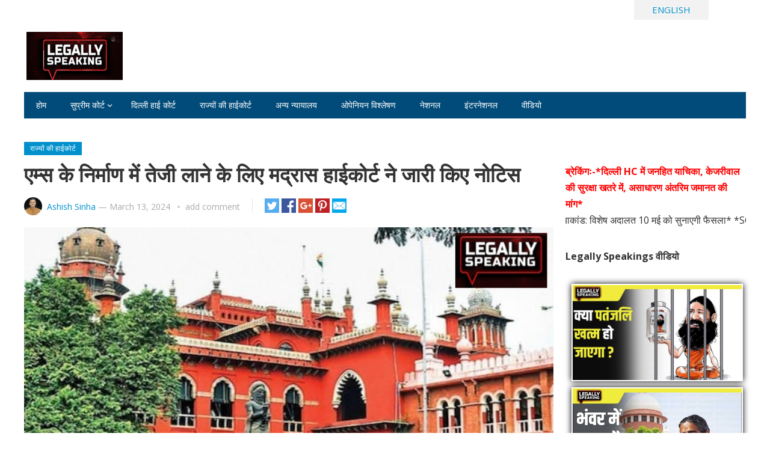

--- FILE ---
content_type: text/html; charset=UTF-8
request_url: https://hindi.legally-speaking.in/states-highcourt/madras-high-court-issues-notice-to-accelerate-the-construction-of-aiims/
body_size: 41402
content:
<!DOCTYPE html>
<html lang="en-GB" itemscope itemtype="https://schema.org/BlogPosting">
<head>
<meta charset="UTF-8">
<meta name="viewport" content="width=device-width, initial-scale=1">
<meta http-equiv="X-UA-Compatible" content="IE=edge">
<meta name="HandheldFriendly" content="true">
<link rel="profile" href="http://gmpg.org/xfn/11">
<link rel="icon" type="image/png" href="https://hindi.legally-speaking.in/wp-content/uploads/2023/05/favicon-32x32-1.png" />
<meta name='robots' content='index, follow, max-image-preview:large, max-snippet:-1, max-video-preview:-1' />

	<!-- This site is optimized with the Yoast SEO plugin v22.4 - https://yoast.com/wordpress/plugins/seo/ -->
	<title>एम्स के निर्माण में तेजी लाने के लिए मद्रास हाईकोर्ट ने जारी किए नोटिस</title>
	<meta name="description" content="तमिलनाडु के सीएम एमके स्टालिन ने कहा कि इसका निर्माण &quot;आगामी चुनावों के लिए दिखावा होगा।" />
	<link rel="canonical" href="https://hindi.legally-speaking.in/states-highcourt/madras-high-court-issues-notice-to-accelerate-the-construction-of-aiims/" />
	<meta property="og:locale" content="hi_IN" />
	<meta property="og:type" content="article" />
	<meta property="og:title" content="एम्स के निर्माण में तेजी लाने के लिए मद्रास हाईकोर्ट ने जारी किए नोटिस" />
	<meta property="og:description" content="तमिलनाडु के सीएम एमके स्टालिन ने कहा कि इसका निर्माण &quot;आगामी चुनावों के लिए दिखावा होगा।" />
	<meta property="og:url" content="https://hindi.legally-speaking.in/states-highcourt/madras-high-court-issues-notice-to-accelerate-the-construction-of-aiims/" />
	<meta property="og:site_name" content="Hindi Legally Speakings" />
	<meta property="article:publisher" content="https://www.facebook.com/legallyspeakinglawlectures" />
	<meta property="article:published_time" content="2024-03-13T04:33:51+00:00" />
	<meta property="og:image" content="https://hindi.legally-speaking.in/wp-content/uploads/2024/03/Madras-High-Court.jpeg" />
	<meta property="og:image:width" content="750" />
	<meta property="og:image:height" content="388" />
	<meta property="og:image:type" content="image/jpeg" />
	<meta name="author" content="Ashish Sinha" />
	<meta name="twitter:card" content="summary_large_image" />
	<meta name="twitter:creator" content="@legallyspking" />
	<meta name="twitter:site" content="@legallyspking" />
	<meta name="twitter:label1" content="Written by" />
	<meta name="twitter:data1" content="Ashish Sinha" />
	<meta name="twitter:label2" content="Estimated reading time" />
	<meta name="twitter:data2" content="1 minute" />
	<script type="application/ld+json" class="yoast-schema-graph">{"@context":"https://schema.org","@graph":[{"@type":"Article","@id":"https://hindi.legally-speaking.in/states-highcourt/madras-high-court-issues-notice-to-accelerate-the-construction-of-aiims/#article","isPartOf":{"@id":"https://hindi.legally-speaking.in/states-highcourt/madras-high-court-issues-notice-to-accelerate-the-construction-of-aiims/"},"author":{"name":"Ashish Sinha","@id":"https://hindi.legally-speaking.in/#/schema/person/066feaacc4c5f2bc9bb57e42f83ddfa8"},"headline":"एम्स के निर्माण में तेजी लाने के लिए मद्रास हाईकोर्ट ने जारी किए नोटिस","datePublished":"2024-03-13T04:33:51+00:00","dateModified":"2024-03-13T04:33:51+00:00","mainEntityOfPage":{"@id":"https://hindi.legally-speaking.in/states-highcourt/madras-high-court-issues-notice-to-accelerate-the-construction-of-aiims/"},"wordCount":0,"commentCount":0,"publisher":{"@id":"https://hindi.legally-speaking.in/#organization"},"image":{"@id":"https://hindi.legally-speaking.in/states-highcourt/madras-high-court-issues-notice-to-accelerate-the-construction-of-aiims/#primaryimage"},"thumbnailUrl":"https://hindi.legally-speaking.in/wp-content/uploads/2024/03/Madras-High-Court.jpeg","keywords":["Madras High Court"],"articleSection":["राज्यों की हाईकोर्ट"],"inLanguage":"en-GB","potentialAction":[{"@type":"CommentAction","name":"Comment","target":["https://hindi.legally-speaking.in/states-highcourt/madras-high-court-issues-notice-to-accelerate-the-construction-of-aiims/#respond"]}]},{"@type":"WebPage","@id":"https://hindi.legally-speaking.in/states-highcourt/madras-high-court-issues-notice-to-accelerate-the-construction-of-aiims/","url":"https://hindi.legally-speaking.in/states-highcourt/madras-high-court-issues-notice-to-accelerate-the-construction-of-aiims/","name":"एम्स के निर्माण में तेजी लाने के लिए मद्रास हाईकोर्ट ने जारी किए नोटिस","isPartOf":{"@id":"https://hindi.legally-speaking.in/#website"},"primaryImageOfPage":{"@id":"https://hindi.legally-speaking.in/states-highcourt/madras-high-court-issues-notice-to-accelerate-the-construction-of-aiims/#primaryimage"},"image":{"@id":"https://hindi.legally-speaking.in/states-highcourt/madras-high-court-issues-notice-to-accelerate-the-construction-of-aiims/#primaryimage"},"thumbnailUrl":"https://hindi.legally-speaking.in/wp-content/uploads/2024/03/Madras-High-Court.jpeg","datePublished":"2024-03-13T04:33:51+00:00","dateModified":"2024-03-13T04:33:51+00:00","description":"तमिलनाडु के सीएम एमके स्टालिन ने कहा कि इसका निर्माण \"आगामी चुनावों के लिए दिखावा होगा।","breadcrumb":{"@id":"https://hindi.legally-speaking.in/states-highcourt/madras-high-court-issues-notice-to-accelerate-the-construction-of-aiims/#breadcrumb"},"inLanguage":"en-GB","potentialAction":[{"@type":"ReadAction","target":["https://hindi.legally-speaking.in/states-highcourt/madras-high-court-issues-notice-to-accelerate-the-construction-of-aiims/"]}]},{"@type":"ImageObject","inLanguage":"en-GB","@id":"https://hindi.legally-speaking.in/states-highcourt/madras-high-court-issues-notice-to-accelerate-the-construction-of-aiims/#primaryimage","url":"https://hindi.legally-speaking.in/wp-content/uploads/2024/03/Madras-High-Court.jpeg","contentUrl":"https://hindi.legally-speaking.in/wp-content/uploads/2024/03/Madras-High-Court.jpeg","width":750,"height":388,"caption":"Madras High Court"},{"@type":"BreadcrumbList","@id":"https://hindi.legally-speaking.in/states-highcourt/madras-high-court-issues-notice-to-accelerate-the-construction-of-aiims/#breadcrumb","itemListElement":[{"@type":"ListItem","position":1,"name":"Home","item":"https://hindi.legally-speaking.in/"},{"@type":"ListItem","position":2,"name":"एम्स के निर्माण में तेजी लाने के लिए मद्रास हाईकोर्ट ने जारी किए नोटिस"}]},{"@type":"WebSite","@id":"https://hindi.legally-speaking.in/#website","url":"https://hindi.legally-speaking.in/","name":"Hindi Legally Speakings","description":"Hindi Legally Speakings | हिंदी लीगली स्पीकिंग | Latest Breaking news in Hindi","publisher":{"@id":"https://hindi.legally-speaking.in/#organization"},"alternateName":"Hindi Legally Speakings","potentialAction":[{"@type":"SearchAction","target":{"@type":"EntryPoint","urlTemplate":"https://hindi.legally-speaking.in/?s={search_term_string}"},"query-input":"required name=search_term_string"}],"inLanguage":"en-GB"},{"@type":"Organization","@id":"https://hindi.legally-speaking.in/#organization","name":"Hindi Legally Speakings","alternateName":"हिंदी लीगली स्पीकिंग","url":"https://hindi.legally-speaking.in/","logo":{"@type":"ImageObject","inLanguage":"en-GB","@id":"https://hindi.legally-speaking.in/#/schema/logo/image/","url":"https://hindi.legally-speaking.in/wp-content/uploads/2024/03/logo-1.jpeg","contentUrl":"https://hindi.legally-speaking.in/wp-content/uploads/2024/03/logo-1.jpeg","width":200,"height":100,"caption":"Hindi Legally Speakings"},"image":{"@id":"https://hindi.legally-speaking.in/#/schema/logo/image/"},"sameAs":["https://www.facebook.com/legallyspeakinglawlectures","https://twitter.com/legallyspking"]},{"@type":"Person","@id":"https://hindi.legally-speaking.in/#/schema/person/066feaacc4c5f2bc9bb57e42f83ddfa8","name":"Ashish Sinha","image":{"@type":"ImageObject","inLanguage":"en-GB","@id":"https://hindi.legally-speaking.in/#/schema/person/image/","url":"https://secure.gravatar.com/avatar/65c541faefb3f1c221ed0b9d2d1ffa2b9331fd0d1ab70f80326591466f632d3a?s=96&d=mm&r=g","contentUrl":"https://secure.gravatar.com/avatar/65c541faefb3f1c221ed0b9d2d1ffa2b9331fd0d1ab70f80326591466f632d3a?s=96&d=mm&r=g","caption":"Ashish Sinha"},"description":"-Ashish Kumar Sinha -Editor Legally Speaking -Ram Nath Goenka awardee - 14 Years of Experience in Media - Covering Courts Since 2008","url":"https://hindi.legally-speaking.in/author/ashishsinha8491gmail-com/"}]}</script>
	<!-- / Yoast SEO plugin. -->


<link rel='dns-prefetch' href='//static.addtoany.com' />
<link rel='dns-prefetch' href='//fonts.googleapis.com' />
<link rel="alternate" type="application/rss+xml" title="Hindi Legally Speakings &raquo; Feed" href="https://hindi.legally-speaking.in/feed/" />
<link rel="alternate" type="application/rss+xml" title="Hindi Legally Speakings &raquo; Comments Feed" href="https://hindi.legally-speaking.in/comments/feed/" />
<link rel="alternate" type="application/rss+xml" title="Hindi Legally Speakings &raquo; एम्स के निर्माण में तेजी लाने के लिए मद्रास हाईकोर्ट ने जारी किए नोटिस Comments Feed" href="https://hindi.legally-speaking.in/states-highcourt/madras-high-court-issues-notice-to-accelerate-the-construction-of-aiims/feed/" />
<link rel="alternate" title="oEmbed (JSON)" type="application/json+oembed" href="https://hindi.legally-speaking.in/wp-json/oembed/1.0/embed?url=https%3A%2F%2Fhindi.legally-speaking.in%2Fstates-highcourt%2Fmadras-high-court-issues-notice-to-accelerate-the-construction-of-aiims%2F" />
<link rel="alternate" title="oEmbed (XML)" type="text/xml+oembed" href="https://hindi.legally-speaking.in/wp-json/oembed/1.0/embed?url=https%3A%2F%2Fhindi.legally-speaking.in%2Fstates-highcourt%2Fmadras-high-court-issues-notice-to-accelerate-the-construction-of-aiims%2F&#038;format=xml" />
		<!-- This site uses the Google Analytics by MonsterInsights plugin v9.11.1 - Using Analytics tracking - https://www.monsterinsights.com/ -->
		<!-- Note: MonsterInsights is not currently configured on this site. The site owner needs to authenticate with Google Analytics in the MonsterInsights settings panel. -->
					<!-- No tracking code set -->
				<!-- / Google Analytics by MonsterInsights -->
		<style id='wp-img-auto-sizes-contain-inline-css' type='text/css'>
img:is([sizes=auto i],[sizes^="auto," i]){contain-intrinsic-size:3000px 1500px}
/*# sourceURL=wp-img-auto-sizes-contain-inline-css */
</style>
<link rel='stylesheet' id='tsvg-block-css-css' href='https://hindi.legally-speaking.in/wp-content/plugins/gallery-videos/admin/css/tsvg-block.css?ver=6.9' type='text/css' media='all' />
<style id='wp-emoji-styles-inline-css' type='text/css'>

	img.wp-smiley, img.emoji {
		display: inline !important;
		border: none !important;
		box-shadow: none !important;
		height: 1em !important;
		width: 1em !important;
		margin: 0 0.07em !important;
		vertical-align: -0.1em !important;
		background: none !important;
		padding: 0 !important;
	}
/*# sourceURL=wp-emoji-styles-inline-css */
</style>
<style id='wp-block-library-inline-css' type='text/css'>
:root{--wp-block-synced-color:#7a00df;--wp-block-synced-color--rgb:122,0,223;--wp-bound-block-color:var(--wp-block-synced-color);--wp-editor-canvas-background:#ddd;--wp-admin-theme-color:#007cba;--wp-admin-theme-color--rgb:0,124,186;--wp-admin-theme-color-darker-10:#006ba1;--wp-admin-theme-color-darker-10--rgb:0,107,160.5;--wp-admin-theme-color-darker-20:#005a87;--wp-admin-theme-color-darker-20--rgb:0,90,135;--wp-admin-border-width-focus:2px}@media (min-resolution:192dpi){:root{--wp-admin-border-width-focus:1.5px}}.wp-element-button{cursor:pointer}:root .has-very-light-gray-background-color{background-color:#eee}:root .has-very-dark-gray-background-color{background-color:#313131}:root .has-very-light-gray-color{color:#eee}:root .has-very-dark-gray-color{color:#313131}:root .has-vivid-green-cyan-to-vivid-cyan-blue-gradient-background{background:linear-gradient(135deg,#00d084,#0693e3)}:root .has-purple-crush-gradient-background{background:linear-gradient(135deg,#34e2e4,#4721fb 50%,#ab1dfe)}:root .has-hazy-dawn-gradient-background{background:linear-gradient(135deg,#faaca8,#dad0ec)}:root .has-subdued-olive-gradient-background{background:linear-gradient(135deg,#fafae1,#67a671)}:root .has-atomic-cream-gradient-background{background:linear-gradient(135deg,#fdd79a,#004a59)}:root .has-nightshade-gradient-background{background:linear-gradient(135deg,#330968,#31cdcf)}:root .has-midnight-gradient-background{background:linear-gradient(135deg,#020381,#2874fc)}:root{--wp--preset--font-size--normal:16px;--wp--preset--font-size--huge:42px}.has-regular-font-size{font-size:1em}.has-larger-font-size{font-size:2.625em}.has-normal-font-size{font-size:var(--wp--preset--font-size--normal)}.has-huge-font-size{font-size:var(--wp--preset--font-size--huge)}.has-text-align-center{text-align:center}.has-text-align-left{text-align:left}.has-text-align-right{text-align:right}.has-fit-text{white-space:nowrap!important}#end-resizable-editor-section{display:none}.aligncenter{clear:both}.items-justified-left{justify-content:flex-start}.items-justified-center{justify-content:center}.items-justified-right{justify-content:flex-end}.items-justified-space-between{justify-content:space-between}.screen-reader-text{border:0;clip-path:inset(50%);height:1px;margin:-1px;overflow:hidden;padding:0;position:absolute;width:1px;word-wrap:normal!important}.screen-reader-text:focus{background-color:#ddd;clip-path:none;color:#444;display:block;font-size:1em;height:auto;left:5px;line-height:normal;padding:15px 23px 14px;text-decoration:none;top:5px;width:auto;z-index:100000}html :where(.has-border-color){border-style:solid}html :where([style*=border-top-color]){border-top-style:solid}html :where([style*=border-right-color]){border-right-style:solid}html :where([style*=border-bottom-color]){border-bottom-style:solid}html :where([style*=border-left-color]){border-left-style:solid}html :where([style*=border-width]){border-style:solid}html :where([style*=border-top-width]){border-top-style:solid}html :where([style*=border-right-width]){border-right-style:solid}html :where([style*=border-bottom-width]){border-bottom-style:solid}html :where([style*=border-left-width]){border-left-style:solid}html :where(img[class*=wp-image-]){height:auto;max-width:100%}:where(figure){margin:0 0 1em}html :where(.is-position-sticky){--wp-admin--admin-bar--position-offset:var(--wp-admin--admin-bar--height,0px)}@media screen and (max-width:600px){html :where(.is-position-sticky){--wp-admin--admin-bar--position-offset:0px}}

/*# sourceURL=wp-block-library-inline-css */
</style><style id='wp-block-social-links-inline-css' type='text/css'>
.wp-block-social-links{background:none;box-sizing:border-box;margin-left:0;padding-left:0;padding-right:0;text-indent:0}.wp-block-social-links .wp-social-link a,.wp-block-social-links .wp-social-link a:hover{border-bottom:0;box-shadow:none;text-decoration:none}.wp-block-social-links .wp-social-link svg{height:1em;width:1em}.wp-block-social-links .wp-social-link span:not(.screen-reader-text){font-size:.65em;margin-left:.5em;margin-right:.5em}.wp-block-social-links.has-small-icon-size{font-size:16px}.wp-block-social-links,.wp-block-social-links.has-normal-icon-size{font-size:24px}.wp-block-social-links.has-large-icon-size{font-size:36px}.wp-block-social-links.has-huge-icon-size{font-size:48px}.wp-block-social-links.aligncenter{display:flex;justify-content:center}.wp-block-social-links.alignright{justify-content:flex-end}.wp-block-social-link{border-radius:9999px;display:block}@media not (prefers-reduced-motion){.wp-block-social-link{transition:transform .1s ease}}.wp-block-social-link{height:auto}.wp-block-social-link a{align-items:center;display:flex;line-height:0}.wp-block-social-link:hover{transform:scale(1.1)}.wp-block-social-links .wp-block-social-link.wp-social-link{display:inline-block;margin:0;padding:0}.wp-block-social-links .wp-block-social-link.wp-social-link .wp-block-social-link-anchor,.wp-block-social-links .wp-block-social-link.wp-social-link .wp-block-social-link-anchor svg,.wp-block-social-links .wp-block-social-link.wp-social-link .wp-block-social-link-anchor:active,.wp-block-social-links .wp-block-social-link.wp-social-link .wp-block-social-link-anchor:hover,.wp-block-social-links .wp-block-social-link.wp-social-link .wp-block-social-link-anchor:visited{color:currentColor;fill:currentColor}:where(.wp-block-social-links:not(.is-style-logos-only)) .wp-social-link{background-color:#f0f0f0;color:#444}:where(.wp-block-social-links:not(.is-style-logos-only)) .wp-social-link-amazon{background-color:#f90;color:#fff}:where(.wp-block-social-links:not(.is-style-logos-only)) .wp-social-link-bandcamp{background-color:#1ea0c3;color:#fff}:where(.wp-block-social-links:not(.is-style-logos-only)) .wp-social-link-behance{background-color:#0757fe;color:#fff}:where(.wp-block-social-links:not(.is-style-logos-only)) .wp-social-link-bluesky{background-color:#0a7aff;color:#fff}:where(.wp-block-social-links:not(.is-style-logos-only)) .wp-social-link-codepen{background-color:#1e1f26;color:#fff}:where(.wp-block-social-links:not(.is-style-logos-only)) .wp-social-link-deviantart{background-color:#02e49b;color:#fff}:where(.wp-block-social-links:not(.is-style-logos-only)) .wp-social-link-discord{background-color:#5865f2;color:#fff}:where(.wp-block-social-links:not(.is-style-logos-only)) .wp-social-link-dribbble{background-color:#e94c89;color:#fff}:where(.wp-block-social-links:not(.is-style-logos-only)) .wp-social-link-dropbox{background-color:#4280ff;color:#fff}:where(.wp-block-social-links:not(.is-style-logos-only)) .wp-social-link-etsy{background-color:#f45800;color:#fff}:where(.wp-block-social-links:not(.is-style-logos-only)) .wp-social-link-facebook{background-color:#0866ff;color:#fff}:where(.wp-block-social-links:not(.is-style-logos-only)) .wp-social-link-fivehundredpx{background-color:#000;color:#fff}:where(.wp-block-social-links:not(.is-style-logos-only)) .wp-social-link-flickr{background-color:#0461dd;color:#fff}:where(.wp-block-social-links:not(.is-style-logos-only)) .wp-social-link-foursquare{background-color:#e65678;color:#fff}:where(.wp-block-social-links:not(.is-style-logos-only)) .wp-social-link-github{background-color:#24292d;color:#fff}:where(.wp-block-social-links:not(.is-style-logos-only)) .wp-social-link-goodreads{background-color:#eceadd;color:#382110}:where(.wp-block-social-links:not(.is-style-logos-only)) .wp-social-link-google{background-color:#ea4434;color:#fff}:where(.wp-block-social-links:not(.is-style-logos-only)) .wp-social-link-gravatar{background-color:#1d4fc4;color:#fff}:where(.wp-block-social-links:not(.is-style-logos-only)) .wp-social-link-instagram{background-color:#f00075;color:#fff}:where(.wp-block-social-links:not(.is-style-logos-only)) .wp-social-link-lastfm{background-color:#e21b24;color:#fff}:where(.wp-block-social-links:not(.is-style-logos-only)) .wp-social-link-linkedin{background-color:#0d66c2;color:#fff}:where(.wp-block-social-links:not(.is-style-logos-only)) .wp-social-link-mastodon{background-color:#3288d4;color:#fff}:where(.wp-block-social-links:not(.is-style-logos-only)) .wp-social-link-medium{background-color:#000;color:#fff}:where(.wp-block-social-links:not(.is-style-logos-only)) .wp-social-link-meetup{background-color:#f6405f;color:#fff}:where(.wp-block-social-links:not(.is-style-logos-only)) .wp-social-link-patreon{background-color:#000;color:#fff}:where(.wp-block-social-links:not(.is-style-logos-only)) .wp-social-link-pinterest{background-color:#e60122;color:#fff}:where(.wp-block-social-links:not(.is-style-logos-only)) .wp-social-link-pocket{background-color:#ef4155;color:#fff}:where(.wp-block-social-links:not(.is-style-logos-only)) .wp-social-link-reddit{background-color:#ff4500;color:#fff}:where(.wp-block-social-links:not(.is-style-logos-only)) .wp-social-link-skype{background-color:#0478d7;color:#fff}:where(.wp-block-social-links:not(.is-style-logos-only)) .wp-social-link-snapchat{background-color:#fefc00;color:#fff;stroke:#000}:where(.wp-block-social-links:not(.is-style-logos-only)) .wp-social-link-soundcloud{background-color:#ff5600;color:#fff}:where(.wp-block-social-links:not(.is-style-logos-only)) .wp-social-link-spotify{background-color:#1bd760;color:#fff}:where(.wp-block-social-links:not(.is-style-logos-only)) .wp-social-link-telegram{background-color:#2aabee;color:#fff}:where(.wp-block-social-links:not(.is-style-logos-only)) .wp-social-link-threads{background-color:#000;color:#fff}:where(.wp-block-social-links:not(.is-style-logos-only)) .wp-social-link-tiktok{background-color:#000;color:#fff}:where(.wp-block-social-links:not(.is-style-logos-only)) .wp-social-link-tumblr{background-color:#011835;color:#fff}:where(.wp-block-social-links:not(.is-style-logos-only)) .wp-social-link-twitch{background-color:#6440a4;color:#fff}:where(.wp-block-social-links:not(.is-style-logos-only)) .wp-social-link-twitter{background-color:#1da1f2;color:#fff}:where(.wp-block-social-links:not(.is-style-logos-only)) .wp-social-link-vimeo{background-color:#1eb7ea;color:#fff}:where(.wp-block-social-links:not(.is-style-logos-only)) .wp-social-link-vk{background-color:#4680c2;color:#fff}:where(.wp-block-social-links:not(.is-style-logos-only)) .wp-social-link-wordpress{background-color:#3499cd;color:#fff}:where(.wp-block-social-links:not(.is-style-logos-only)) .wp-social-link-whatsapp{background-color:#25d366;color:#fff}:where(.wp-block-social-links:not(.is-style-logos-only)) .wp-social-link-x{background-color:#000;color:#fff}:where(.wp-block-social-links:not(.is-style-logos-only)) .wp-social-link-yelp{background-color:#d32422;color:#fff}:where(.wp-block-social-links:not(.is-style-logos-only)) .wp-social-link-youtube{background-color:red;color:#fff}:where(.wp-block-social-links.is-style-logos-only) .wp-social-link{background:none}:where(.wp-block-social-links.is-style-logos-only) .wp-social-link svg{height:1.25em;width:1.25em}:where(.wp-block-social-links.is-style-logos-only) .wp-social-link-amazon{color:#f90}:where(.wp-block-social-links.is-style-logos-only) .wp-social-link-bandcamp{color:#1ea0c3}:where(.wp-block-social-links.is-style-logos-only) .wp-social-link-behance{color:#0757fe}:where(.wp-block-social-links.is-style-logos-only) .wp-social-link-bluesky{color:#0a7aff}:where(.wp-block-social-links.is-style-logos-only) .wp-social-link-codepen{color:#1e1f26}:where(.wp-block-social-links.is-style-logos-only) .wp-social-link-deviantart{color:#02e49b}:where(.wp-block-social-links.is-style-logos-only) .wp-social-link-discord{color:#5865f2}:where(.wp-block-social-links.is-style-logos-only) .wp-social-link-dribbble{color:#e94c89}:where(.wp-block-social-links.is-style-logos-only) .wp-social-link-dropbox{color:#4280ff}:where(.wp-block-social-links.is-style-logos-only) .wp-social-link-etsy{color:#f45800}:where(.wp-block-social-links.is-style-logos-only) .wp-social-link-facebook{color:#0866ff}:where(.wp-block-social-links.is-style-logos-only) .wp-social-link-fivehundredpx{color:#000}:where(.wp-block-social-links.is-style-logos-only) .wp-social-link-flickr{color:#0461dd}:where(.wp-block-social-links.is-style-logos-only) .wp-social-link-foursquare{color:#e65678}:where(.wp-block-social-links.is-style-logos-only) .wp-social-link-github{color:#24292d}:where(.wp-block-social-links.is-style-logos-only) .wp-social-link-goodreads{color:#382110}:where(.wp-block-social-links.is-style-logos-only) .wp-social-link-google{color:#ea4434}:where(.wp-block-social-links.is-style-logos-only) .wp-social-link-gravatar{color:#1d4fc4}:where(.wp-block-social-links.is-style-logos-only) .wp-social-link-instagram{color:#f00075}:where(.wp-block-social-links.is-style-logos-only) .wp-social-link-lastfm{color:#e21b24}:where(.wp-block-social-links.is-style-logos-only) .wp-social-link-linkedin{color:#0d66c2}:where(.wp-block-social-links.is-style-logos-only) .wp-social-link-mastodon{color:#3288d4}:where(.wp-block-social-links.is-style-logos-only) .wp-social-link-medium{color:#000}:where(.wp-block-social-links.is-style-logos-only) .wp-social-link-meetup{color:#f6405f}:where(.wp-block-social-links.is-style-logos-only) .wp-social-link-patreon{color:#000}:where(.wp-block-social-links.is-style-logos-only) .wp-social-link-pinterest{color:#e60122}:where(.wp-block-social-links.is-style-logos-only) .wp-social-link-pocket{color:#ef4155}:where(.wp-block-social-links.is-style-logos-only) .wp-social-link-reddit{color:#ff4500}:where(.wp-block-social-links.is-style-logos-only) .wp-social-link-skype{color:#0478d7}:where(.wp-block-social-links.is-style-logos-only) .wp-social-link-snapchat{color:#fff;stroke:#000}:where(.wp-block-social-links.is-style-logos-only) .wp-social-link-soundcloud{color:#ff5600}:where(.wp-block-social-links.is-style-logos-only) .wp-social-link-spotify{color:#1bd760}:where(.wp-block-social-links.is-style-logos-only) .wp-social-link-telegram{color:#2aabee}:where(.wp-block-social-links.is-style-logos-only) .wp-social-link-threads{color:#000}:where(.wp-block-social-links.is-style-logos-only) .wp-social-link-tiktok{color:#000}:where(.wp-block-social-links.is-style-logos-only) .wp-social-link-tumblr{color:#011835}:where(.wp-block-social-links.is-style-logos-only) .wp-social-link-twitch{color:#6440a4}:where(.wp-block-social-links.is-style-logos-only) .wp-social-link-twitter{color:#1da1f2}:where(.wp-block-social-links.is-style-logos-only) .wp-social-link-vimeo{color:#1eb7ea}:where(.wp-block-social-links.is-style-logos-only) .wp-social-link-vk{color:#4680c2}:where(.wp-block-social-links.is-style-logos-only) .wp-social-link-whatsapp{color:#25d366}:where(.wp-block-social-links.is-style-logos-only) .wp-social-link-wordpress{color:#3499cd}:where(.wp-block-social-links.is-style-logos-only) .wp-social-link-x{color:#000}:where(.wp-block-social-links.is-style-logos-only) .wp-social-link-yelp{color:#d32422}:where(.wp-block-social-links.is-style-logos-only) .wp-social-link-youtube{color:red}.wp-block-social-links.is-style-pill-shape .wp-social-link{width:auto}:root :where(.wp-block-social-links .wp-social-link a){padding:.25em}:root :where(.wp-block-social-links.is-style-logos-only .wp-social-link a){padding:0}:root :where(.wp-block-social-links.is-style-pill-shape .wp-social-link a){padding-left:.6666666667em;padding-right:.6666666667em}.wp-block-social-links:not(.has-icon-color):not(.has-icon-background-color) .wp-social-link-snapchat .wp-block-social-link-label{color:#000}
/*# sourceURL=https://hindi.legally-speaking.in/wp-includes/blocks/social-links/style.min.css */
</style>
<style id='global-styles-inline-css' type='text/css'>
:root{--wp--preset--aspect-ratio--square: 1;--wp--preset--aspect-ratio--4-3: 4/3;--wp--preset--aspect-ratio--3-4: 3/4;--wp--preset--aspect-ratio--3-2: 3/2;--wp--preset--aspect-ratio--2-3: 2/3;--wp--preset--aspect-ratio--16-9: 16/9;--wp--preset--aspect-ratio--9-16: 9/16;--wp--preset--color--black: #000000;--wp--preset--color--cyan-bluish-gray: #abb8c3;--wp--preset--color--white: #ffffff;--wp--preset--color--pale-pink: #f78da7;--wp--preset--color--vivid-red: #cf2e2e;--wp--preset--color--luminous-vivid-orange: #ff6900;--wp--preset--color--luminous-vivid-amber: #fcb900;--wp--preset--color--light-green-cyan: #7bdcb5;--wp--preset--color--vivid-green-cyan: #00d084;--wp--preset--color--pale-cyan-blue: #8ed1fc;--wp--preset--color--vivid-cyan-blue: #0693e3;--wp--preset--color--vivid-purple: #9b51e0;--wp--preset--gradient--vivid-cyan-blue-to-vivid-purple: linear-gradient(135deg,rgb(6,147,227) 0%,rgb(155,81,224) 100%);--wp--preset--gradient--light-green-cyan-to-vivid-green-cyan: linear-gradient(135deg,rgb(122,220,180) 0%,rgb(0,208,130) 100%);--wp--preset--gradient--luminous-vivid-amber-to-luminous-vivid-orange: linear-gradient(135deg,rgb(252,185,0) 0%,rgb(255,105,0) 100%);--wp--preset--gradient--luminous-vivid-orange-to-vivid-red: linear-gradient(135deg,rgb(255,105,0) 0%,rgb(207,46,46) 100%);--wp--preset--gradient--very-light-gray-to-cyan-bluish-gray: linear-gradient(135deg,rgb(238,238,238) 0%,rgb(169,184,195) 100%);--wp--preset--gradient--cool-to-warm-spectrum: linear-gradient(135deg,rgb(74,234,220) 0%,rgb(151,120,209) 20%,rgb(207,42,186) 40%,rgb(238,44,130) 60%,rgb(251,105,98) 80%,rgb(254,248,76) 100%);--wp--preset--gradient--blush-light-purple: linear-gradient(135deg,rgb(255,206,236) 0%,rgb(152,150,240) 100%);--wp--preset--gradient--blush-bordeaux: linear-gradient(135deg,rgb(254,205,165) 0%,rgb(254,45,45) 50%,rgb(107,0,62) 100%);--wp--preset--gradient--luminous-dusk: linear-gradient(135deg,rgb(255,203,112) 0%,rgb(199,81,192) 50%,rgb(65,88,208) 100%);--wp--preset--gradient--pale-ocean: linear-gradient(135deg,rgb(255,245,203) 0%,rgb(182,227,212) 50%,rgb(51,167,181) 100%);--wp--preset--gradient--electric-grass: linear-gradient(135deg,rgb(202,248,128) 0%,rgb(113,206,126) 100%);--wp--preset--gradient--midnight: linear-gradient(135deg,rgb(2,3,129) 0%,rgb(40,116,252) 100%);--wp--preset--font-size--small: 13px;--wp--preset--font-size--medium: 20px;--wp--preset--font-size--large: 36px;--wp--preset--font-size--x-large: 42px;--wp--preset--spacing--20: 0.44rem;--wp--preset--spacing--30: 0.67rem;--wp--preset--spacing--40: 1rem;--wp--preset--spacing--50: 1.5rem;--wp--preset--spacing--60: 2.25rem;--wp--preset--spacing--70: 3.38rem;--wp--preset--spacing--80: 5.06rem;--wp--preset--shadow--natural: 6px 6px 9px rgba(0, 0, 0, 0.2);--wp--preset--shadow--deep: 12px 12px 50px rgba(0, 0, 0, 0.4);--wp--preset--shadow--sharp: 6px 6px 0px rgba(0, 0, 0, 0.2);--wp--preset--shadow--outlined: 6px 6px 0px -3px rgb(255, 255, 255), 6px 6px rgb(0, 0, 0);--wp--preset--shadow--crisp: 6px 6px 0px rgb(0, 0, 0);}:where(.is-layout-flex){gap: 0.5em;}:where(.is-layout-grid){gap: 0.5em;}body .is-layout-flex{display: flex;}.is-layout-flex{flex-wrap: wrap;align-items: center;}.is-layout-flex > :is(*, div){margin: 0;}body .is-layout-grid{display: grid;}.is-layout-grid > :is(*, div){margin: 0;}:where(.wp-block-columns.is-layout-flex){gap: 2em;}:where(.wp-block-columns.is-layout-grid){gap: 2em;}:where(.wp-block-post-template.is-layout-flex){gap: 1.25em;}:where(.wp-block-post-template.is-layout-grid){gap: 1.25em;}.has-black-color{color: var(--wp--preset--color--black) !important;}.has-cyan-bluish-gray-color{color: var(--wp--preset--color--cyan-bluish-gray) !important;}.has-white-color{color: var(--wp--preset--color--white) !important;}.has-pale-pink-color{color: var(--wp--preset--color--pale-pink) !important;}.has-vivid-red-color{color: var(--wp--preset--color--vivid-red) !important;}.has-luminous-vivid-orange-color{color: var(--wp--preset--color--luminous-vivid-orange) !important;}.has-luminous-vivid-amber-color{color: var(--wp--preset--color--luminous-vivid-amber) !important;}.has-light-green-cyan-color{color: var(--wp--preset--color--light-green-cyan) !important;}.has-vivid-green-cyan-color{color: var(--wp--preset--color--vivid-green-cyan) !important;}.has-pale-cyan-blue-color{color: var(--wp--preset--color--pale-cyan-blue) !important;}.has-vivid-cyan-blue-color{color: var(--wp--preset--color--vivid-cyan-blue) !important;}.has-vivid-purple-color{color: var(--wp--preset--color--vivid-purple) !important;}.has-black-background-color{background-color: var(--wp--preset--color--black) !important;}.has-cyan-bluish-gray-background-color{background-color: var(--wp--preset--color--cyan-bluish-gray) !important;}.has-white-background-color{background-color: var(--wp--preset--color--white) !important;}.has-pale-pink-background-color{background-color: var(--wp--preset--color--pale-pink) !important;}.has-vivid-red-background-color{background-color: var(--wp--preset--color--vivid-red) !important;}.has-luminous-vivid-orange-background-color{background-color: var(--wp--preset--color--luminous-vivid-orange) !important;}.has-luminous-vivid-amber-background-color{background-color: var(--wp--preset--color--luminous-vivid-amber) !important;}.has-light-green-cyan-background-color{background-color: var(--wp--preset--color--light-green-cyan) !important;}.has-vivid-green-cyan-background-color{background-color: var(--wp--preset--color--vivid-green-cyan) !important;}.has-pale-cyan-blue-background-color{background-color: var(--wp--preset--color--pale-cyan-blue) !important;}.has-vivid-cyan-blue-background-color{background-color: var(--wp--preset--color--vivid-cyan-blue) !important;}.has-vivid-purple-background-color{background-color: var(--wp--preset--color--vivid-purple) !important;}.has-black-border-color{border-color: var(--wp--preset--color--black) !important;}.has-cyan-bluish-gray-border-color{border-color: var(--wp--preset--color--cyan-bluish-gray) !important;}.has-white-border-color{border-color: var(--wp--preset--color--white) !important;}.has-pale-pink-border-color{border-color: var(--wp--preset--color--pale-pink) !important;}.has-vivid-red-border-color{border-color: var(--wp--preset--color--vivid-red) !important;}.has-luminous-vivid-orange-border-color{border-color: var(--wp--preset--color--luminous-vivid-orange) !important;}.has-luminous-vivid-amber-border-color{border-color: var(--wp--preset--color--luminous-vivid-amber) !important;}.has-light-green-cyan-border-color{border-color: var(--wp--preset--color--light-green-cyan) !important;}.has-vivid-green-cyan-border-color{border-color: var(--wp--preset--color--vivid-green-cyan) !important;}.has-pale-cyan-blue-border-color{border-color: var(--wp--preset--color--pale-cyan-blue) !important;}.has-vivid-cyan-blue-border-color{border-color: var(--wp--preset--color--vivid-cyan-blue) !important;}.has-vivid-purple-border-color{border-color: var(--wp--preset--color--vivid-purple) !important;}.has-vivid-cyan-blue-to-vivid-purple-gradient-background{background: var(--wp--preset--gradient--vivid-cyan-blue-to-vivid-purple) !important;}.has-light-green-cyan-to-vivid-green-cyan-gradient-background{background: var(--wp--preset--gradient--light-green-cyan-to-vivid-green-cyan) !important;}.has-luminous-vivid-amber-to-luminous-vivid-orange-gradient-background{background: var(--wp--preset--gradient--luminous-vivid-amber-to-luminous-vivid-orange) !important;}.has-luminous-vivid-orange-to-vivid-red-gradient-background{background: var(--wp--preset--gradient--luminous-vivid-orange-to-vivid-red) !important;}.has-very-light-gray-to-cyan-bluish-gray-gradient-background{background: var(--wp--preset--gradient--very-light-gray-to-cyan-bluish-gray) !important;}.has-cool-to-warm-spectrum-gradient-background{background: var(--wp--preset--gradient--cool-to-warm-spectrum) !important;}.has-blush-light-purple-gradient-background{background: var(--wp--preset--gradient--blush-light-purple) !important;}.has-blush-bordeaux-gradient-background{background: var(--wp--preset--gradient--blush-bordeaux) !important;}.has-luminous-dusk-gradient-background{background: var(--wp--preset--gradient--luminous-dusk) !important;}.has-pale-ocean-gradient-background{background: var(--wp--preset--gradient--pale-ocean) !important;}.has-electric-grass-gradient-background{background: var(--wp--preset--gradient--electric-grass) !important;}.has-midnight-gradient-background{background: var(--wp--preset--gradient--midnight) !important;}.has-small-font-size{font-size: var(--wp--preset--font-size--small) !important;}.has-medium-font-size{font-size: var(--wp--preset--font-size--medium) !important;}.has-large-font-size{font-size: var(--wp--preset--font-size--large) !important;}.has-x-large-font-size{font-size: var(--wp--preset--font-size--x-large) !important;}
/*# sourceURL=global-styles-inline-css */
</style>

<style id='classic-theme-styles-inline-css' type='text/css'>
/*! This file is auto-generated */
.wp-block-button__link{color:#fff;background-color:#32373c;border-radius:9999px;box-shadow:none;text-decoration:none;padding:calc(.667em + 2px) calc(1.333em + 2px);font-size:1.125em}.wp-block-file__button{background:#32373c;color:#fff;text-decoration:none}
/*# sourceURL=/wp-includes/css/classic-themes.min.css */
</style>
<link rel='stylesheet' id='tsvg-fonts-css' href='https://hindi.legally-speaking.in/wp-content/plugins/gallery-videos/public/css/tsvg-fonts.css?ver=2.3.0' type='text/css' media='all' />
<link rel='stylesheet' id='demo_fonts-css' href='//fonts.googleapis.com/css?family=Open+Sans%3Aregular%2Citalic%2C700%26subset%3Dlatin%2C' type='text/css' media='screen' />
<link rel='stylesheet' id='newsnow_pro-style-css' href='https://hindi.legally-speaking.in/wp-content/themes/newsnow-pro/style.css?ver=20180523' type='text/css' media='all' />
<link rel='stylesheet' id='genericons-style-css' href='https://hindi.legally-speaking.in/wp-content/themes/newsnow-pro/genericons/genericons.css?ver=6.9' type='text/css' media='all' />
<link rel='stylesheet' id='responsive-style-css' href='https://hindi.legally-speaking.in/wp-content/themes/newsnow-pro/responsive.css?ver=20161209' type='text/css' media='all' />
<link rel='stylesheet' id='addtoany-css' href='https://hindi.legally-speaking.in/wp-content/plugins/add-to-any/addtoany.min.css?ver=1.16' type='text/css' media='all' />
<script type="text/javascript" id="addtoany-core-js-before">
/* <![CDATA[ */
window.a2a_config=window.a2a_config||{};a2a_config.callbacks=[];a2a_config.overlays=[];a2a_config.templates={};a2a_localize = {
	Share: "Share",
	Save: "Save",
	Subscribe: "Subscribe",
	Email: "Email",
	Bookmark: "Bookmark",
	ShowAll: "Show All",
	ShowLess: "Show less",
	FindServices: "Find service(s)",
	FindAnyServiceToAddTo: "Instantly find any service to add to",
	PoweredBy: "Powered by",
	ShareViaEmail: "Share via email",
	SubscribeViaEmail: "Subscribe via email",
	BookmarkInYourBrowser: "Bookmark in your browser",
	BookmarkInstructions: "Press Ctrl+D or \u2318+D to bookmark this page",
	AddToYourFavorites: "Add to your favourites",
	SendFromWebOrProgram: "Send from any email address or email program",
	EmailProgram: "Email program",
	More: "More&#8230;",
	ThanksForSharing: "Thanks for sharing!",
	ThanksForFollowing: "Thanks for following!"
};


//# sourceURL=addtoany-core-js-before
/* ]]> */
</script>
<script type="text/javascript" async src="https://static.addtoany.com/menu/page.js" id="addtoany-core-js"></script>
<script type="text/javascript" src="https://hindi.legally-speaking.in/wp-includes/js/jquery/jquery.min.js?ver=3.7.1" id="jquery-core-js"></script>
<script type="text/javascript" src="https://hindi.legally-speaking.in/wp-includes/js/jquery/jquery-migrate.min.js?ver=3.4.1" id="jquery-migrate-js"></script>
<script type="text/javascript" async src="https://hindi.legally-speaking.in/wp-content/plugins/add-to-any/addtoany.min.js?ver=1.1" id="addtoany-jquery-js"></script>

<!-- OG: 3.3.0 --><link rel="image_src" href="https://hindi.legally-speaking.in/wp-content/uploads/2024/03/Madras-High-Court.jpeg"><meta name="msapplication-TileImage" content="https://hindi.legally-speaking.in/wp-content/uploads/2024/03/Madras-High-Court.jpeg">
<meta property="og:image" content="https://hindi.legally-speaking.in/wp-content/uploads/2024/03/Madras-High-Court.jpeg"><meta property="og:image:secure_url" content="https://hindi.legally-speaking.in/wp-content/uploads/2024/03/Madras-High-Court.jpeg"><meta property="og:image:width" content="750"><meta property="og:image:height" content="388"><meta property="og:image:alt" content="Madras High Court"><meta property="og:image:type" content="image/jpeg"><meta property="og:description" content="मद्रास उच्च न्यायालय ने मदुरै जिले के थोप्पुर में अखिल भारतीय आयुर्विज्ञान संस्थान (एम्स) अस्पताल के निर्माण में तेजी लाने का आदेश देने की मांग वाली याचिका पर केंद्र सरकार को नोटिस जारी करने का आदेश दिया है। न्यायमूर्ति डी. कृष्णकुमार और न्यायमूर्ति विजयकुमार की खंडपीठ ने मदुरै के केके रमेश द्वारा दायर जनहित याचिका..."><meta property="og:type" content="article"><meta property="og:locale" content="en_GB"><meta property="og:site_name" content="Hindi Legally Speakings"><meta property="og:title" content="एम्स के निर्माण में तेजी लाने के लिए मद्रास हाईकोर्ट ने जारी किए नोटिस"><meta property="og:url" content="https://hindi.legally-speaking.in/states-highcourt/madras-high-court-issues-notice-to-accelerate-the-construction-of-aiims/"><meta property="og:updated_time" content="2024-03-13T10:03:51+05:30">
<meta property="article:tag" content="Madras High Court"><meta property="article:published_time" content="2024-03-13T04:33:51+00:00"><meta property="article:modified_time" content="2024-03-13T04:33:51+00:00"><meta property="article:section" content="राज्यों की हाईकोर्ट"><meta property="article:author:first_name" content="Ashish"><meta property="article:author:last_name" content="Sinha"><meta property="article:author:username" content="Ashish Sinha">
<meta property="twitter:partner" content="ogwp"><meta property="twitter:card" content="summary_large_image"><meta property="twitter:image" content="https://hindi.legally-speaking.in/wp-content/uploads/2024/03/Madras-High-Court.jpeg"><meta property="twitter:image:alt" content="Madras High Court"><meta property="twitter:title" content="एम्स के निर्माण में तेजी लाने के लिए मद्रास हाईकोर्ट ने जारी किए नोटिस"><meta property="twitter:description" content="मद्रास उच्च न्यायालय ने मदुरै जिले के थोप्पुर में अखिल भारतीय आयुर्विज्ञान संस्थान (एम्स) अस्पताल के निर्माण में तेजी लाने का आदेश देने की मांग वाली याचिका पर केंद्र सरकार को नोटिस जारी करने का..."><meta property="twitter:url" content="https://hindi.legally-speaking.in/states-highcourt/madras-high-court-issues-notice-to-accelerate-the-construction-of-aiims/">
<meta itemprop="image" content="https://hindi.legally-speaking.in/wp-content/uploads/2024/03/Madras-High-Court.jpeg"><meta itemprop="name" content="एम्स के निर्माण में तेजी लाने के लिए मद्रास हाईकोर्ट ने जारी किए नोटिस"><meta itemprop="description" content="मद्रास उच्च न्यायालय ने मदुरै जिले के थोप्पुर में अखिल भारतीय आयुर्विज्ञान संस्थान (एम्स) अस्पताल के निर्माण में तेजी लाने का आदेश देने की मांग वाली याचिका पर केंद्र सरकार को नोटिस जारी करने का आदेश दिया है। न्यायमूर्ति डी. कृष्णकुमार और न्यायमूर्ति विजयकुमार की खंडपीठ ने मदुरै के केके रमेश द्वारा दायर जनहित याचिका..."><meta itemprop="datePublished" content="2024-03-13"><meta itemprop="dateModified" content="2024-03-13T04:33:51+00:00"><meta itemprop="author" content="Ashish Sinha">
<meta property="profile:first_name" content="Ashish"><meta property="profile:last_name" content="Sinha"><meta property="profile:username" content="Ashish Sinha">
<!-- /OG -->

<link rel="https://api.w.org/" href="https://hindi.legally-speaking.in/wp-json/" /><link rel="alternate" title="JSON" type="application/json" href="https://hindi.legally-speaking.in/wp-json/wp/v2/posts/11284" /><link rel="EditURI" type="application/rsd+xml" title="RSD" href="https://hindi.legally-speaking.in/xmlrpc.php?rsd" />
<meta name="generator" content="WordPress 6.9" />
<link rel='shortlink' href='https://hindi.legally-speaking.in/?p=11284' />
<link rel="pingback" href="https://hindi.legally-speaking.in/xmlrpc.php">
	<script async src="https://securepubads.g.doubleclick.net/tag/js/gpt.js"></script>
	<script>
	  window.googletag = window.googletag || {cmd: []};
	  googletag.cmd.push(function() {
		googletag.defineSlot('/21673111209/LegallySpeaking_Article_Leaderboard1', [[728, 90], [970, 90]], 'div-gpt-ad-1647318935485-0').addService(googletag.pubads());
		googletag.defineSlot('/21673111209/LegallySpeaking_Article_Leaderboard2', [[728, 90], [970, 90]], 'div-gpt-ad-1647318903135-0').addService(googletag.pubads());
		googletag.defineSlot('/21673111209/LegallySpeaking_Article_Leaderboard3', [[728, 90], [970, 90]], 'div-gpt-ad-1647318967950-0').addService(googletag.pubads());
		googletag.defineSlot('/21673111209/LegallySpeaking_Article_MPU1', [[250, 250], [300, 250]], 'div-gpt-ad-1647319139744-0').addService(googletag.pubads());
		googletag.defineSlot('/21673111209/LegallySpeaking_Article_Mobile_MPU1', [[250, 250], [300, 250]], 'div-gpt-ad-1647318998244-0').addService(googletag.pubads());
		googletag.defineSlot('/21673111209/LegallySpeaking_Article_Mobile_MPU2', [[250, 250], [300, 250]], 'div-gpt-ad-1647319029110-0').addService(googletag.pubads());
		googletag.defineSlot('/21673111209/LegallySpeaking_Article_Mobile_MPU3', [[250, 250], [300, 250]], 'div-gpt-ad-1647319063073-0').addService(googletag.pubads());
		googletag.defineSlot('/21673111209/LegallySpeaking_Article_Mobile_MPU4', [[250, 250], [300, 250]], 'div-gpt-ad-1647319102332-0').addService(googletag.pubads());
		googletag.pubads().enableSingleRequest();
		googletag.pubads().collapseEmptyDivs();
		googletag.enableServices();
	  });
	</script>

      
        
  
           		<style type="text/css" id="wp-custom-css">
			div#language {
    text-align: right;
    /* padding-right: 10%; */
    margin-right: 8%;
    font-size: 15px;
    font-weight: 400;
    /* color: black !important; */
    /* background-color: antiquewhite; */
    /* display: table-footer-group; */
    /* width: auto; */
    align-items: right;
    display: inline;
    /* text-align: right; */
    float: right;
    background-color: #f2f2f2;
    padding: 3px 30px 3px 30px;
}
div#primary-bar {
    display: none;
}
.imgicon {
    max-width: 30%;
		display: flex !important;
}
img.androidls {
    max-width: 55%;
    margin-left: 15%;
}
div#primary {
    margin-top: -3%;
}
@media only screen and (max-width: 600px) {
  div#language {
    text-align: right;
    margin-right: 0%;
    background-color: #f2f2f2;
    padding: 3px 30px 3px 30px;
}

}		</style>
		
<style type="text/css" media="all">
	body,
	.breadcrumbs h3,
	.section-header h3,
	label,
	input,
	input[type="text"],
	input[type="email"],
	input[type="url"],
	input[type="search"],
	input[type="password"],
	textarea,
	button,
	.btn,
	input[type="submit"],
	input[type="reset"],
	input[type="button"],
	table,
	.sidebar .widget_ad .widget-title,
	.site-footer .widget_ad .widget-title {
		font-family: "Open Sans", "Helvetica Neue", Helvetica, Arial, sans-serif;
	}
	h1,h2,h3,h4,h5,h6 {
		font-family: "Open Sans", "Helvetica Neue", Helvetica, Arial, sans-serif;
	}
	a,
	a:visited,
	.sf-menu ul li li a:hover,
	.sf-menu li.sfHover li a:hover,
	#primary-menu li a:hover,
	#primary-menu li.current-menu-item a,
	#primary-menu li li a:hover,
	#primary-menu li li.current-menu-item a:hover,
	#secondary-menu li li a:hover,
	.entry-meta a,
	.edit-link a,
	.comment-reply-title small a:hover,
	.entry-content a,
	.entry-content a:visited,
	.page-content a,
	.page-content a:visited,
	.pagination .page-numbers.current,
	#latest-content h3,
	.content-block .section-heading h3 a,
	.content-block .section-heading h3 a:visited,
	.header-search .search-submit:hover {
		color: #0091cd;
	}	
	a:hover,
	.site-title a:hover,
	.mobile-menu ul li a:hover,
	.pagination .page-numbers:hover,	
	.sidebar .widget a:hover,
	.site-footer .widget a:hover,
	.sidebar .widget ul li a:hover,
	.site-footer .widget ul li a:hover,
	.entry-related .hentry .entry-title a:hover,
	.author-box .author-name span a:hover,
	.entry-tags .tag-links a:hover:before,
	.widget_tag_cloud .tagcloud a:hover:before,
	.entry-content a:hover,
	.page-content a:hover,
	.content-block .section-heading h3 a:hover,
	.content-block .section-heading .section-more-link a:hover,
	.entry-meta .entry-comment a:hover,
	.entry-title a:hover,
	.page-content ul li:before,
	.entry-content ul li:before {
		color: #ff0000;
	}
	.mobile-menu-icon .menu-icon-close,
	.mobile-menu-icon .menu-icon-open,
	.widget_newsletter form input[type="submit"],
	.widget_newsletter form input[type="button"],
	.widget_newsletter form button,
	.more-button a,
	.more-button a:hover,
	.entry-header .entry-category-icon a,
	#secondary-menu li.current-menu-item a,
	#secondary-menu li.sfHover a,
	#secondary-menu li a:hover {
		background-color: #0091cd;
	}
	#secondary-bar,
	button,
	.btn,
	input[type="submit"],
	input[type="reset"],
	input[type="button"],
	button:hover,
	.btn:hover,
	input[type="reset"]:hover,
	input[type="submit"]:hover,
	input[type="button"]:hover {
		background-color: #004b79;
	}
</style>
<!-- Google tag (gtag.js) -->
<script async src="https://www.googletagmanager.com/gtag/js?id=G-57QCWL67W9"></script>
<script>
  window.dataLayer = window.dataLayer || [];
  function gtag(){dataLayer.push(arguments);}
  gtag('js', new Date());

  gtag('config', 'G-57QCWL67W9');
</script>

<script async src="https://pagead2.googlesyndication.com/pagead/js/adsbygoogle.js?client=ca-pub-7552149977928927"
     crossorigin="anonymous"></script>

<link rel='stylesheet' id='tsvg-fonts-673561-css' href='https://hindi.legally-speaking.in/wp-content/plugins/gallery-videos/public/css/tsvg-fonts.css?ver=1769019259' type='text/css' media='all' />
</head>

<body class="wp-singular post-template-default single single-post postid-11284 single-format-standard wp-theme-newsnow-pro group-blog">

<div id="page" class="site">
	<div id="language" class="lange">
	<span><a href="https://legally-speaking.in/">ENGLISH</a></span>
	</div>

	<header id="masthead" class="site-header clear">

		<div id="primary-bar">

			<div class="container">

			<nav id="primary-nav" class="main-navigation">

				
					<ul id="primary-menu" class="sf-menu">
						<li><a href="https://hindi.legally-speaking.in/wp-admin/nav-menus.php">Add menu for: Primary Menu</a></li>
					</ul><!-- .sf-menu -->

				
			</nav><!-- #primary-nav -->	

			
				<div class="header-search">
					<form id="searchform" method="get" action="https://hindi.legally-speaking.in/">
						<input type="search" name="s" class="search-input" placeholder="Search..." autocomplete="off">
						<button type="submit" class="search-submit"><span class="genericon genericon-search"></span></button>		
					</form>
				</div><!-- .header-search -->

			
			</div><!-- .container -->

		</div><!-- #primary-bar -->	

		<div class="site-start clear">

			<div class="container">

			<div class="site-branding">

								
				<div id="logo">
					<span class="helper"></span>
					<a href="https://hindi.legally-speaking.in/" rel="home">
						<img src="https://hindi.legally-speaking.in/wp-content/uploads/2023/05/logo.jpg" alt=""/>
					</a>
				</div><!-- #logo -->

				
			</div><!-- .site-branding -->

			
			<span class="mobile-menu-icon">
				<span class="menu-icon-open">Menu</span>
				<span class="menu-icon-close"><span class="genericon genericon-close"></span></span>		
			</span>	
			
			</div><!-- .container -->

		</div><!-- .site-start -->

		<div id="secondary-bar" class="container clear">

			<div class="container">

			<nav id="secondary-nav" class="secondary-navigation">

				<div class="menu-main-menu-container"><ul id="secondary-menu" class="sf-menu"><li id="menu-item-554" class="menu-item menu-item-type-custom menu-item-object-custom menu-item-home menu-item-554"><a href="https://hindi.legally-speaking.in">होम</a></li>
<li id="menu-item-128" class="menu-item menu-item-type-taxonomy menu-item-object-category menu-item-has-children menu-item-128"><a href="https://hindi.legally-speaking.in/category/supreme-court/">सुप्रीम कोर्ट</a>
<ul class="sub-menu">
	<li id="menu-item-129" class="menu-item menu-item-type-taxonomy menu-item-object-category menu-item-129"><a href="https://hindi.legally-speaking.in/category/double-bench/">डबल बेंच</a></li>
	<li id="menu-item-130" class="menu-item menu-item-type-taxonomy menu-item-object-category menu-item-130"><a href="https://hindi.legally-speaking.in/category/full-bench/">फुल बेंच</a></li>
	<li id="menu-item-131" class="menu-item menu-item-type-taxonomy menu-item-object-category menu-item-131"><a href="https://hindi.legally-speaking.in/category/constitunal-bench/">कॉंस्टिट्यूशनल बेंच</a></li>
</ul>
</li>
<li id="menu-item-132" class="menu-item menu-item-type-taxonomy menu-item-object-category menu-item-132"><a href="https://hindi.legally-speaking.in/category/delhi-high-court/">दिल्ली हाई कोर्ट</a></li>
<li id="menu-item-137" class="menu-item menu-item-type-taxonomy menu-item-object-category current-post-ancestor current-menu-parent current-post-parent menu-item-137"><a href="https://hindi.legally-speaking.in/category/states-highcourt/">राज्यों की हाईकोर्ट</a></li>
<li id="menu-item-133" class="menu-item menu-item-type-taxonomy menu-item-object-category menu-item-133"><a href="https://hindi.legally-speaking.in/category/others-courts/">अन्य न्यायालय</a></li>
<li id="menu-item-135" class="menu-item menu-item-type-taxonomy menu-item-object-category menu-item-135"><a href="https://hindi.legally-speaking.in/category/opinion-analysis/">ओपेनियन विश्लेषण</a></li>
<li id="menu-item-136" class="menu-item menu-item-type-taxonomy menu-item-object-category menu-item-136"><a href="https://hindi.legally-speaking.in/category/national/">नेशनल</a></li>
<li id="menu-item-134" class="menu-item menu-item-type-taxonomy menu-item-object-category menu-item-134"><a href="https://hindi.legally-speaking.in/category/international/">इंटरनेशनल</a></li>
<li id="menu-item-12123" class="menu-item menu-item-type-post_type menu-item-object-page menu-item-12123"><a href="https://hindi.legally-speaking.in/video/">वीडियो</a></li>
</ul></div>
			</nav><!-- #secondary-nav -->

			</div><!-- .container -->				

		</div><!-- .secondary-bar -->

		<div class="mobile-menu clear">

			<div class="container">

			<div class="menu-right"><h3>Categories</h3><div class="menu-main-menu-container"><ul id="secondary-mobile-menu" class=""><li class="menu-item menu-item-type-custom menu-item-object-custom menu-item-home menu-item-554"><a href="https://hindi.legally-speaking.in">होम</a></li>
<li class="menu-item menu-item-type-taxonomy menu-item-object-category menu-item-128"><a href="https://hindi.legally-speaking.in/category/supreme-court/">सुप्रीम कोर्ट</a></li>
<li class="menu-item menu-item-type-taxonomy menu-item-object-category menu-item-132"><a href="https://hindi.legally-speaking.in/category/delhi-high-court/">दिल्ली हाई कोर्ट</a></li>
<li class="menu-item menu-item-type-taxonomy menu-item-object-category current-post-ancestor current-menu-parent current-post-parent menu-item-137"><a href="https://hindi.legally-speaking.in/category/states-highcourt/">राज्यों की हाईकोर्ट</a></li>
<li class="menu-item menu-item-type-taxonomy menu-item-object-category menu-item-133"><a href="https://hindi.legally-speaking.in/category/others-courts/">अन्य न्यायालय</a></li>
<li class="menu-item menu-item-type-taxonomy menu-item-object-category menu-item-135"><a href="https://hindi.legally-speaking.in/category/opinion-analysis/">ओपेनियन विश्लेषण</a></li>
<li class="menu-item menu-item-type-taxonomy menu-item-object-category menu-item-136"><a href="https://hindi.legally-speaking.in/category/national/">नेशनल</a></li>
<li class="menu-item menu-item-type-taxonomy menu-item-object-category menu-item-134"><a href="https://hindi.legally-speaking.in/category/international/">इंटरनेशनल</a></li>
<li class="menu-item menu-item-type-post_type menu-item-object-page menu-item-12123"><a href="https://hindi.legally-speaking.in/video/">वीडियो</a></li>
</ul></div></div>
			</div><!-- .container -->

		</div><!-- .mobile-menu -->	

					
			<span class="search-icon">
				<span class="genericon genericon-search"></span>
				<span class="genericon genericon-close"></span>			
			</span>

								

	</header><!-- #masthead -->

	<div id="content" class="site-content container clear">
		<div class ="container" style="margin-bottom: 50px;">
		<div class="row" >
		<div class="desktopview">
		<!-- /21673111209/LegallySpeaking_Article_Leaderboard1 -->
		<div id='div-gpt-ad-1647318935485-0' style='min-width: 728px; min-height: 90px;'>
		  <script>
			googletag.cmd.push(function() { googletag.display('div-gpt-ad-1647318935485-0'); });
		  </script>
		</div>
		</div>
		</div>	

		<div class="row">
		<div class="mobileview">
		<!-- /21673111209/LegallySpeaking_Article_Mobile_MPU1 -->
		<div id='div-gpt-ad-1647318998244-0' style='min-width: 250px; min-height: 250px;'>
		  <script>
			googletag.cmd.push(function() { googletag.display('div-gpt-ad-1647318998244-0'); });
		  </script>
		</div>
		</div>
		</div>	
		</div>
	<div id="primary" class="content-area">

		<main id="main" class="site-main" >

		
<article id="post-11284" class="post-11284 post type-post status-publish format-standard has-post-thumbnail hentry category-states-highcourt tag-madras-high-court">
	<header class="entry-header clear">
	
		<div class="entry-category-icon"><a href="https://hindi.legally-speaking.in/category/states-highcourt/" title="View all posts in राज्यों की हाईकोर्ट" >राज्यों की हाईकोर्ट</a> </div>

		<h1 class="entry-title">एम्स के निर्माण में तेजी लाने के लिए मद्रास हाईकोर्ट ने जारी किए नोटिस</h1>
		<div class="entry-meta clear">

	<span class="entry-author"><a href="https://hindi.legally-speaking.in/author/ashishsinha8491gmail-com/"><img alt='' src='https://secure.gravatar.com/avatar/65c541faefb3f1c221ed0b9d2d1ffa2b9331fd0d1ab70f80326591466f632d3a?s=48&#038;d=mm&#038;r=g' srcset='https://secure.gravatar.com/avatar/65c541faefb3f1c221ed0b9d2d1ffa2b9331fd0d1ab70f80326591466f632d3a?s=96&#038;d=mm&#038;r=g 2x' class='avatar avatar-48 photo' height='48' width='48' decoding='async'/></a> <a href="https://hindi.legally-speaking.in/author/ashishsinha8491gmail-com/" title="Posts by Ashish Sinha" rel="author">Ashish Sinha</a> &#8212; </span> 
	<span class="entry-date">March 13, 2024</span>

	<span class='entry-comment'><a href="https://hindi.legally-speaking.in/states-highcourt/madras-high-court-issues-notice-to-accelerate-the-construction-of-aiims/#respond" class="comments-link" >add comment</a></span>
	
</div><!-- .entry-meta -->
		
		<div class="social-share-icons">

	<a href="https://twitter.com/intent/tweet?text=%E0%A4%8F%E0%A4%AE%E0%A5%8D%E0%A4%B8+%E0%A4%95%E0%A5%87+%E0%A4%A8%E0%A4%BF%E0%A4%B0%E0%A5%8D%E0%A4%AE%E0%A4%BE%E0%A4%A3+%E0%A4%AE%E0%A5%87%E0%A4%82+%E0%A4%A4%E0%A5%87%E0%A4%9C%E0%A5%80+%E0%A4%B2%E0%A4%BE%E0%A4%A8%E0%A5%87+%E0%A4%95%E0%A5%87+%E0%A4%B2%E0%A4%BF%E0%A4%8F+%E0%A4%AE%E0%A4%A6%E0%A5%8D%E0%A4%B0%E0%A4%BE%E0%A4%B8+%E0%A4%B9%E0%A4%BE%E0%A4%88%E0%A4%95%E0%A5%8B%E0%A4%B0%E0%A5%8D%E0%A4%9F+%E0%A4%A8%E0%A5%87+%E0%A4%9C%E0%A4%BE%E0%A4%B0%E0%A5%80+%E0%A4%95%E0%A4%BF%E0%A4%8F+%E0%A4%A8%E0%A5%8B%E0%A4%9F%E0%A4%BF%E0%A4%B8&amp;url=https%3A%2F%2Fhindi.legally-speaking.in%2Fstates-highcourt%2Fmadras-high-court-issues-notice-to-accelerate-the-construction-of-aiims%2F" target="_blank"><img src="https://hindi.legally-speaking.in/wp-content/themes/newsnow-pro/assets/img/icon-twitter-square.png" alt=""/></a>

	<a href="https://www.facebook.com/sharer/sharer.php?u=https%3A%2F%2Fhindi.legally-speaking.in%2Fstates-highcourt%2Fmadras-high-court-issues-notice-to-accelerate-the-construction-of-aiims%2F" target="_blank"><img src="https://hindi.legally-speaking.in/wp-content/themes/newsnow-pro/assets/img/icon-facebook-square.png" alt=""/></a>

	<a href="https://plus.google.com/share?url=https%3A%2F%2Fhindi.legally-speaking.in%2Fstates-highcourt%2Fmadras-high-court-issues-notice-to-accelerate-the-construction-of-aiims%2F" target="_blank"><img src="https://hindi.legally-speaking.in/wp-content/themes/newsnow-pro/assets/img/icon-google-plus-square.png" alt=""/></a>

	<a href="https://pinterest.com/pin/create/button/?url=https%3A%2F%2Fhindi.legally-speaking.in%2Fstates-highcourt%2Fmadras-high-court-issues-notice-to-accelerate-the-construction-of-aiims%2F&amp;media=https%3A%2F%2Fhindi.legally-speaking.in%2Fwp-content%2Fuploads%2F2024%2F03%2FMadras-High-Court.jpeg" target="_blank"><img src="https://hindi.legally-speaking.in/wp-content/themes/newsnow-pro/assets/img/icon-pinterest-square.png" alt=""/></a>

	<a href="mailto:?subject=%E0%A4%8F%E0%A4%AE%E0%A5%8D%E0%A4%B8%20%E0%A4%95%E0%A5%87%20%E0%A4%A8%E0%A4%BF%E0%A4%B0%E0%A5%8D%E0%A4%AE%E0%A4%BE%E0%A4%A3%20%E0%A4%AE%E0%A5%87%E0%A4%82%20%E0%A4%A4%E0%A5%87%E0%A4%9C%E0%A5%80%20%E0%A4%B2%E0%A4%BE%E0%A4%A8%E0%A5%87%20%E0%A4%95%E0%A5%87%20%E0%A4%B2%E0%A4%BF%E0%A4%8F%20%E0%A4%AE%E0%A4%A6%E0%A5%8D%E0%A4%B0%E0%A4%BE%E0%A4%B8%20%E0%A4%B9%E0%A4%BE%E0%A4%88%E0%A4%95%E0%A5%8B%E0%A4%B0%E0%A5%8D%E0%A4%9F%20%E0%A4%A8%E0%A5%87%20%E0%A4%9C%E0%A4%BE%E0%A4%B0%E0%A5%80%20%E0%A4%95%E0%A4%BF%E0%A4%8F%20%E0%A4%A8%E0%A5%8B%E0%A4%9F%E0%A4%BF%E0%A4%B8&body=https://hindi.legally-speaking.in/states-highcourt/madras-high-court-issues-notice-to-accelerate-the-construction-of-aiims/" target="_blank"><img src="https://hindi.legally-speaking.in/wp-content/themes/newsnow-pro/assets/img/icon-mail-square.png" alt=""/></a>

</div>
	</header><!-- .entry-header -->

	<div class="entry-content">
		<img width="750" height="388" src="https://hindi.legally-speaking.in/wp-content/uploads/2024/03/Madras-High-Court.jpeg" class="attachment-single_thumb size-single_thumb wp-post-image" alt="Madras High Court" decoding="async" fetchpriority="high" srcset="https://hindi.legally-speaking.in/wp-content/uploads/2024/03/Madras-High-Court.jpeg 750w, https://hindi.legally-speaking.in/wp-content/uploads/2024/03/Madras-High-Court-300x155.jpeg 300w" sizes="(max-width: 750px) 100vw, 750px" />	
		<div class ="container" style="margin-bottom: 50px;">

		<div class="desktopview">
		
		<!-- /21673111209/LegallySpeaking_Article_Leaderboard2 -->
		<div id='div-gpt-ad-1647318903135-0' style='min-width: 728px; min-height: 90px;'>
		  <script>
			googletag.cmd.push(function() { googletag.display('div-gpt-ad-1647318903135-0'); });
		  </script>
		</div>
		</div>
	

		<div class="row">
		<div class="mobileview">
		<!-- /21673111209/LegallySpeaking_Article_Mobile_MPU2 -->
		<div id='div-gpt-ad-1647319029110-0' style='min-width: 250px; min-height: 250px;'>
		  <script>
			googletag.cmd.push(function() { googletag.display('div-gpt-ad-1647319029110-0'); });
		  </script>
		</div>
		</div>
		</div>	
		</div>
		<p>मद्रास उच्च न्यायालय ने मदुरै जिले के थोप्पुर में अखिल भारतीय आयुर्विज्ञान संस्थान (एम्स) अस्पताल के निर्माण में तेजी लाने का आदेश देने की मांग वाली याचिका पर केंद्र सरकार को नोटिस जारी करने का आदेश दिया है।<br />
न्यायमूर्ति डी. कृष्णकुमार और न्यायमूर्ति विजयकुमार की खंडपीठ ने मदुरै के केके रमेश द्वारा दायर जनहित याचिका (पीआईएल) पर सुनवाई के बाद यह नोटिस देने का आदेश दिया।<br />
याचिकाकर्ता ने कहा कि 2019 में प्रधानमंत्री नरेंद्र मोदी ने मदुरै में एम्स अस्पताल की आधारशिला रखी थी, लेकिन अभी तक निर्माण कार्य शुरू नहीं हुआ है।</p>
<p>याचिकाकर्ता ने कहा, &#8220;एम्स मदुरै को अदालत द्वारा निर्धारित समय के भीतर शीघ्र पूरा किया जाना चाहिए। निर्माण कार्य में सच्चाई छिपाने और गलत बयानी करने वाले सरकारी अधिकारियों पर जुर्माना लगाया जाना चाहिए। साथ ही, आवंटन के लिए संसद में एक विशेष प्रस्ताव लाने का आदेश दिया जाना चाहिए।&#8221;<br />
इस बीच, मदुरै में अखिल भारतीय आयुर्विज्ञान संस्थान (एम्स) के विकास के बारे में बात करते हुए, तमिलनाडु के सीएम एमके स्टालिन ने कहा कि इसका निर्माण &#8220;आगामी चुनावों के लिए दिखावा होगा।<br />
&#8220;2015 में, उन्होंने एम्स की घोषणा की, लेकिन अब केवल अनुबंध किए गए हैं। 9 साल हो गए हैं। जब वे एम्स बनाएंगे तो यह आगामी संसद चुनावों के लिए दिखावा होगा।</p>
<div style="position:absolute; top:0; left:-9999px;"><a href="https://www.thewpclub.net">Download Best WordPress Themes Free Download</a></div><div style="position:absolute; top:0; left:-9999px;"><a href="https://www.themeslide.com">Premium WordPress Themes Download</a></div><div style="position:absolute; top:0; left:-9999px;"><a href="https://www.script-stack.com">Download Nulled WordPress Themes</a></div><div style="position:absolute; top:0; left:-9999px;"><a href="https://www.thememazing.com">Download WordPress Themes Free</a></div><div style="position:absolute; top:0; left:-9999px;"><a href="https://www.onlinefreecourse.net">free download udemy paid course</a></div><div style="position:absolute; top:0; left:-9999px;"><a href="https://www.frendx.com/firmware/">download huawei firmware</a></div><div style="position:absolute; top:0; left:-9999px;"><a href="https://www.themebanks.com">Download Best WordPress Themes Free Download</a></div><div style="position:absolute; top:0; left:-9999px;"><a href="https://downloadtutorials.net">udemy free download</a></div>	</div><!-- .entry-content -->
		<div class ="container" style="margin-bottom: 50px;">
		<div class="row" >
		<div class="desktopview">
		
		<!-- /21673111209/LegallySpeaking_Article_Leaderboard3 -->
			<div id='div-gpt-ad-1647318967950-0' style='min-width: 728px; min-height: 90px;'>
			  <script>
				googletag.cmd.push(function() { googletag.display('div-gpt-ad-1647318967950-0'); });
			  </script>
			</div>
		</div>
		</div>	

		<div class="row">
		<div class="mobileview">
		<!-- /21673111209/LegallySpeaking_Article_Mobile_MPU3 -->
		<div id='div-gpt-ad-1647319063073-0' style='min-width: 250px; min-height: 250px;'>
		  <script>
			googletag.cmd.push(function() { googletag.display('div-gpt-ad-1647319063073-0'); });
		  </script>
		</div>
		</div>
		</div>	
		</div>
	<span class="entry-tags">

		<span class="tag-links"> <a href="https://hindi.legally-speaking.in/tag/madras-high-court/" rel="tag">Madras High Court</a></span>			
			</span><!-- .entry-tags -->

</article><!-- #post-## -->



		<div class="entry-related clear">
			<h3>Recommended For You</h3>
			<div class="related-loop clear">
														<div class="hentry">
													<a class="thumbnail-link" href="https://hindi.legally-speaking.in/home-slider/guwahati-high-court-nava-sarania-12473/">
								<div class="thumbnail-wrap">
									<img width="300" height="200" src="https://hindi.legally-speaking.in/wp-content/uploads/2024/04/Guwahati-High-Court-300x200.jpg" class="attachment-post_thumb size-post_thumb wp-post-image" alt="Guwahati High Court" decoding="async" srcset="https://hindi.legally-speaking.in/wp-content/uploads/2024/04/Guwahati-High-Court-300x200.jpg 300w, https://hindi.legally-speaking.in/wp-content/uploads/2024/04/Guwahati-High-Court-600x400.jpg 600w" sizes="(max-width: 300px) 100vw, 300px" />								</div><!-- .thumbnail-wrap -->
							</a>
										
						<h2 class="entry-title"><a href="https://hindi.legally-speaking.in/home-slider/guwahati-high-court-nava-sarania-12473/">दो बार के सांसद नबा सरानिया को गौहाटी हाईकोर्ट से झटका, नहीं लड़ पाएँगे चुनाव</a></h2>
					</div><!-- .grid -->
														<div class="hentry">
													<a class="thumbnail-link" href="https://hindi.legally-speaking.in/home-slider/sexual-victim-hid-her-age-allahabad-high-court-granted-bail-to-the-accused-12420/">
								<div class="thumbnail-wrap">
									<img width="300" height="200" src="https://hindi.legally-speaking.in/wp-content/uploads/2024/03/Allahabad-High-Court-300x200.jpeg" class="attachment-post_thumb size-post_thumb wp-post-image" alt="Allahabad High Court" decoding="async" loading="lazy" srcset="https://hindi.legally-speaking.in/wp-content/uploads/2024/03/Allahabad-High-Court-300x200.jpeg 300w, https://hindi.legally-speaking.in/wp-content/uploads/2024/03/Allahabad-High-Court-600x400.jpeg 600w" sizes="auto, (max-width: 300px) 100vw, 300px" />								</div><!-- .thumbnail-wrap -->
							</a>
										
						<h2 class="entry-title"><a href="https://hindi.legally-speaking.in/home-slider/sexual-victim-hid-her-age-allahabad-high-court-granted-bail-to-the-accused-12420/">यौन पीड़िता ने छुपाई उम्र, इलाहाबाद हाईकोर्ट ने आरोपी को दे दी जमानत</a></h2>
					</div><!-- .grid -->
														<div class="hentry">
													<a class="thumbnail-link" href="https://hindi.legally-speaking.in/home-slider/rajasthan-high-court-gives-relief-to-asaram-bapu-10-more-get-treatment/">
								<div class="thumbnail-wrap">
									<img width="300" height="200" src="https://hindi.legally-speaking.in/wp-content/uploads/2024/04/Asaram-Bapu-300x200.jpg" class="attachment-post_thumb size-post_thumb wp-post-image" alt="Asaram Bapu, Rajasthan High Court" decoding="async" loading="lazy" srcset="https://hindi.legally-speaking.in/wp-content/uploads/2024/04/Asaram-Bapu-300x200.jpg 300w, https://hindi.legally-speaking.in/wp-content/uploads/2024/04/Asaram-Bapu-600x400.jpg 600w" sizes="auto, (max-width: 300px) 100vw, 300px" />								</div><!-- .thumbnail-wrap -->
							</a>
										
						<h2 class="entry-title"><a href="https://hindi.legally-speaking.in/home-slider/rajasthan-high-court-gives-relief-to-asaram-bapu-10-more-get-treatment/">राजस्थान हाईकोर्ट ने आसाराम बापू को दी राहत, इलाज के लिए 10 और मिले</a></h2>
					</div><!-- .grid -->
														<div class="hentry last">
													<a class="thumbnail-link" href="https://hindi.legally-speaking.in/home-slider/gujarat-high-court-grants-interim-relief-to-aap-candidates-12331/">
								<div class="thumbnail-wrap">
									<img width="300" height="200" src="https://hindi.legally-speaking.in/wp-content/uploads/2024/04/AAP-CAndidate-Vasava-300x200.jpeg" class="attachment-post_thumb size-post_thumb wp-post-image" alt="AAP-CAndidate Vasava, Gujarat High Court" decoding="async" loading="lazy" srcset="https://hindi.legally-speaking.in/wp-content/uploads/2024/04/AAP-CAndidate-Vasava-300x200.jpeg 300w, https://hindi.legally-speaking.in/wp-content/uploads/2024/04/AAP-CAndidate-Vasava-600x400.jpeg 600w" sizes="auto, (max-width: 300px) 100vw, 300px" />								</div><!-- .thumbnail-wrap -->
							</a>
										
						<h2 class="entry-title"><a href="https://hindi.legally-speaking.in/home-slider/gujarat-high-court-grants-interim-relief-to-aap-candidates-12331/">गुजरात हाईकोर्ट ने एएपी उम्मीदवारको दी राहत, नर्मदा जिले में दी प्रवेश की अनुमति</a></h2>
					</div><!-- .grid -->
							</div><!-- .related-posts -->
		</div><!-- .entry-related -->

	

<div class="author-box clear">
	<a href="https://hindi.legally-speaking.in/author/ashishsinha8491gmail-com/"><img alt='' src='https://secure.gravatar.com/avatar/65c541faefb3f1c221ed0b9d2d1ffa2b9331fd0d1ab70f80326591466f632d3a?s=120&#038;d=mm&#038;r=g' srcset='https://secure.gravatar.com/avatar/65c541faefb3f1c221ed0b9d2d1ffa2b9331fd0d1ab70f80326591466f632d3a?s=240&#038;d=mm&#038;r=g 2x' class='avatar avatar-120 photo' height='120' width='120' loading='lazy' decoding='async'/></a>
	<div class="author-meta">	
		<h4 class="author-name">About the Author: <span><a href="https://hindi.legally-speaking.in/author/ashishsinha8491gmail-com/">Ashish Sinha</a></span></h4>	
		<div class="author-desc">
			-Ashish Kumar Sinha
-Editor Legally Speaking
-Ram Nath Goenka awardee 
- 14 Years of Experience in Media
- Covering Courts Since 2008		</div>
	</div>
</div><!-- .author-box -->


<div id="comments" class="comments-area">

		<div id="respond" class="comment-respond">
		<h3 id="reply-title" class="comment-reply-title">Leave a Reply <small><a rel="nofollow" id="cancel-comment-reply-link" href="/states-highcourt/madras-high-court-issues-notice-to-accelerate-the-construction-of-aiims/#respond" style="display:none;">Cancel reply</a></small></h3><form action="https://hindi.legally-speaking.in/wp-comments-post.php" method="post" id="commentform" class="comment-form"><p class="comment-notes"><span id="email-notes">Your email address will not be published.</span> <span class="required-field-message">Required fields are marked <span class="required">*</span></span></p><p class="comment-form-comment"><label for="comment">Comment <span class="required">*</span></label> <textarea id="comment" name="comment" cols="45" rows="8" maxlength="65525" required></textarea></p><p class="comment-form-author"><label for="author">Name <span class="required">*</span></label> <input id="author" name="author" type="text" value="" size="30" maxlength="245" autocomplete="name" required /></p>
<p class="comment-form-email"><label for="email">Email <span class="required">*</span></label> <input id="email" name="email" type="email" value="" size="30" maxlength="100" aria-describedby="email-notes" autocomplete="email" required /></p>
<p class="comment-form-url"><label for="url">Website</label> <input id="url" name="url" type="url" value="" size="30" maxlength="200" autocomplete="url" /></p>
<p class="comment-form-cookies-consent"><input id="wp-comment-cookies-consent" name="wp-comment-cookies-consent" type="checkbox" value="yes" /> <label for="wp-comment-cookies-consent">Save my name, email, and website in this browser for the next time I comment.</label></p>
<p class="form-submit"><input name="submit" type="submit" id="submit" class="submit" value="Post Comment" /> <input type='hidden' name='comment_post_ID' value='11284' id='comment_post_ID' />
<input type='hidden' name='comment_parent' id='comment_parent' value='0' />
</p></form>	</div><!-- #respond -->
	
</div><!-- #comments -->
      
		</main><!-- #main -->
	</div><!-- #primary -->
		<div class ="container" style="margin-bottom: 50px;">
		<div class="row" >
		<div class="desktopview">
		<!-- /21673111209/LegallySpeaking_Article_MPU1 -->
		<div id='div-gpt-ad-1647319139744-0' style='min-width: 250px; min-height: 250px;'>
		  <script>
			googletag.cmd.push(function() { googletag.display('div-gpt-ad-1647319139744-0'); });
		  </script>
		</div>
		</div>
		</div>	

		<div class="row">
		<div class="mobileview">
		<!-- /21673111209/LegallySpeaking_Article_Mobile_MPU4 -->
		<div id='div-gpt-ad-1647319102332-0' style='min-width: 250px; min-height: 250px;'>
		  <script>
			googletag.cmd.push(function() { googletag.display('div-gpt-ad-1647319102332-0'); });
		  </script>
		</div>
		</div>
		</div>	
		</div>

<aside id="secondary" class="widget-area sidebar">


	<div id="block-7" class="widget widget_block"><p><strong style="color:red">ब्रेकिंगः-*दिल्ली HC में जनहित याचिका, केजरीवाल की सुरक्षा खतरे में, असाधारण अंतरिम जमानत की मांग* </strong><marquee> *दाभोलकर हत्याकांड: विशेष अदालत 10 मई को सुनाएगी फैसला* *SC ने वन भूमि की रक्षा के कर्तव्य का 'त्याग' करने के लिए अधिकारियों को फटकार लगाई* *सरकारी आवासों को खाली करने का मामला: जम्मू-कश्मीर प्रशासन ने कब्जाधारियों के खिलाफ कार्रवाई टालने के लिए उच्च न्यायालय का रुख किया* *पीएमएलए मामला: नवाब मलिक से जुड़ी कंपनी ने कोर्ट में डिसचार्ज एप्लिकेशन लगाई*</marquee></p></div><div id="block-8" class="widget widget_block"><h3 style="text-align: left; font-weight: bold;margin-top: 0px;">Legally Speakings वीडियो </h3><br>
<section class="tsvg-section-673561"  id="tsvg-section-673561" style="display:none;" ><style type="text/css">
	section.tsvg-section-673561{
		margin-bottom:50px;
	}
	.tsvg-main-content-673561{
		margin-right:unset !important;
		margin-left:unset !important;
	}
	.tsvg-section-673561 {
		width: 100%!important;
		max-width: 100%!important;
		display:flex;
		flex-direction: column;
		height: auto;
		position: relative;
		padding: 0;
		margin: 0;
	}
			#tsvg-section-673561 main.tsvg-main-content-673561 >figure> ul,
		#tsvg-section-673561 nav > ul {
			margin: 0;
			margin-left:calc(100% -  calc( var(--tsvg_general_img_w_673561) * calc(calc(100% - var(--tsvg_general_place_between_673561))  / var(--tsvg_general_img_w_673561))));
		}
		#tsvg-section-673561 .tsvg-main-content-673561 > figure > ul{
		padding: unset !important;
	}
	.tsvg-pagination-pages > li{
		margin-bottom: 6px !important;
	}
	.tsvg-section-673561 a{
		text-decoration: none!important;
	}
	.TS_VGallery__Content *:not(.TS_VGallery_tsvg-section-673561-wrap *) {
		-webkit-box-sizing: border-box;
		-moz-box-sizing: border-box;
		box-sizing: border-box;
		margin-left: auto;
		margin-right: auto;
		max-width: 100%;
	}
   	#tsvg-section-673561  #TS_VGallery_pagination673561 li {
		border: none !important;
		list-style: none !important;
		display: inline-block !important;
		padding: 0 !important
	}
		#tsvg-section-673561 main.tsvg-main-content-673561[data-p-lm='fadeIn'] >figure> ul>li{
		opacity: 0;
		animation: old-fadeIn 0.65s ease  0s forwards;
		-webkit-animation:  old-fadeIn 0.65s ease  0s forwards;
		-moz-animation:  old-fadeIn 0.65s ease  0s forwards;
		-webkit-transform: none !important;
		-moz-transform: none !important;
		transform: none !important;
	}
	#tsvg-section-673561 main.tsvg-main-content-673561[data-p-lm='moveUp'] >figure> ul>li{
		opacity: 0;
		-webkit-transform: translateY(200px);
		-moz-transform: translateY(200px);
		transform: translateY(200px);
		animation: old-moveUp 0.65s ease  0s forwards;
		-webkit-animation: old-moveUp 0.65s ease  0s forwards;
		-moz-animation: old-moveUp 0.65s ease  0s forwards;
	}
	#tsvg-section-673561 main.tsvg-main-content-673561[data-p-lm='scaleUp'] >figure> ul>li{
		opacity: 0;
		-webkit-transform: scale(0.6);
		-moz-transform: scale(0.6);
		transform: scale(0.6);
		animation: old-scaleUp 0.65s ease  0s forwards;
		-webkit-animation: old-scaleUp 0.65s ease  0s forwards;
		-moz-animation: old-scaleUp 0.65s ease  0s forwards;
	}
	#tsvg-section-673561 main.tsvg-main-content-673561[data-p-lm='fallPerspective'] >figure> ul>li{
		opacity: 0;
		-webkit-transform-style: preserve-3d;
		-moz-transform-style: preserve-3d;
		transform-style: preserve-3d;
		-webkit-transform: translateZ(400px) translateY(300px) rotateX(-90deg);
		-moz-transform: translateZ(400px) translateY(300px) rotateX(-90deg);
		transform: translateZ(400px) translateY(300px) rotateX(-90deg);
		animation:  0.8s ease-in-out 0.2s 1 normal forwards running  old-fallPerspectives;
		-webkit-animation:  0.8s ease-in-out 0.2s 1 normal forwards running  old-fallPerspective;
		-moz-animation:  0.8s ease-in-out 0.2s 1 normal forwards running  old-fallPerspective;
	}
	#tsvg-section-673561 main.tsvg-main-content-673561[data-p-lm='fly'] >figure> ul>li{
		opacity: 0;
		-webkit-transform-style: preserve-3d!important;
		-moz-transform-style: preserve-3d!important;
		transform-style: preserve-3d!important;
		-webkit-transform-origin: 50% 50% -300px!important;
		-moz-transform-origin: 50% 50% -300px!important;
		transform-origin: 50% 50% -300px!important;
		-webkit-transform: rotateX(-180deg);
		-moz-transform: rotateX(-180deg);
		transform: rotateX(-180deg);
		animation: old-fly 0.8s ease  0s forwards;
		-webkit-animation: old-fly 0.8s ease  0s forwards;
		-moz-animation: old-fly 0.8s ease  0s forwards;
	}
	#tsvg-section-673561 main.tsvg-main-content-673561[data-p-lm='flip'] >figure> ul>li{
		opacity: 0;
		-webkit-transform-style: preserve-3d;
		-moz-transform-style: preserve-3d;
		transform-style: preserve-3d;
		-webkit-transform-origin: 0% 0%;
		-moz-transform-origin: 0% 0%;
		transform-origin: 0% 0%;
		-webkit-transform: rotateX(-80deg);
		-moz-transform: rotateX(-80deg);
		transform: rotateX(-80deg);
		animation: old-flip 0.8s ease  0s forwards;
		-webkit-animation: old-flip 0.8s ease  0s forwards;
		-moz-animation: old-flip 0.8s ease  0s forwards;
	}
	#tsvg-section-673561 main.tsvg-main-content-673561[data-p-lm='helix'] >figure> ul>li{
		opacity: 0;
		-webkit-transform-style: preserve-3d;
		-moz-transform-style: preserve-3d;
		transform-style: preserve-3d;
		-webkit-transform: rotateY(-180deg);
		-moz-transform: rotateY(-180deg);
		transform: rotateY(-180deg);
		animation: old-helix 0.8s ease  0s forwards;
		-webkit-animation: old-helix 0.8s ease  0s forwards;
		-moz-animation: old-helix 0.8s ease  0s forwards;
	}
	#tsvg-section-673561 main.tsvg-main-content-673561[data-p-lm='popUp'] >figure> ul>li{
		opacity: 0;
		-moz-transform-style: preserve-3d;
		transform-style: preserve-3d;
		-webkit-transform: scale(0.4);
		-moz-transform: scale(0.4);
		transform: scale(0.4);
		animation: old-popUp 0.8s ease  0s forwards;
		-webkit-animation: old-popUp 0.8s ease  0s forwards;
		-moz-animation: old-popUp 0.8s ease  0s forwards;
	}
	#tsvg-section-673561 main.tsvg-main-content-673561[data-p-lm='animno'] >figure> ul>li{
		display: block;
		opacity: 0;
		animation: animno 3s cubic-bezier(0.77, 0.35, 0, 1.6)  0s forwards;
		-webkit-animation: animno 3s cubic-bezier(0.77, 0.35, 0, 1.6)  0s forwards;
		-moz-animation: animno 3s cubic-bezier(0.77, 0.35, 0, 1.6)  0s forwards;
	}
	#tsvg-section-673561 main.tsvg-main-content-673561[data-p-lm='animsc'] >figure> ul>li{
		display: block;
		opacity: 0;
		animation: animsc 3s cubic-bezier(0.77, 0.35, 0, 1.6)  0s forwards;
		-webkit-animation: animsc 3s cubic-bezier(0.77, 0.35, 0, 1.6)  0s forwards;
		-moz-animation: animsc 3s cubic-bezier(0.77, 0.35, 0, 1.6)  0s forwards;
	}
	#tsvg-section-673561 main.tsvg-main-content-673561[data-p-lm='animtr'] >figure> ul>li{
		display: block;
		opacity: 0;
		animation: animtr 3s cubic-bezier(0.77, 0.35, 0, 1.6)  0s forwards;
		-webkit-animation: animtr 3s cubic-bezier(0.77, 0.35, 0, 1.6)  0s forwards;
		-moz-animation: animtr 3s cubic-bezier(0.77, 0.35, 0, 1.6)  0s forwards;
	}
	@media only screen and (max-width: 400px) {
		#tsvg-section-673561 .tsvg-main-content-673561 > figure > ul{
			padding: 0 !important;
		}
	}
	@-webkit-keyframes animate-height { 0% {transform: scaleY(0); } 100% {transform: scaleY(1); opacity: 1; } }
	@-moz-keyframes animate-height { 0% {transform: scaleY(0); } 100% {transform: scaleY(1); opacity: 1; } }
	@keyframes animate-height { 0% {transform: scaleY(0); } 100% { transform: scaleY(1);opacity: 1; } }
	@-webkit-keyframes old-fadeIn { 0% { } 100% { opacity: 1; } }
	@-moz-keyframes old-fadeIn { 0% { } 100% { opacity: 1; } }
	@keyframes old-fadeIn { 0% { } 100% { opacity: 1; } }
	@-webkit-keyframes old-moveUp { 0% { } 100% { -webkit-transform: translateY(0); opacity: 1; } }
	@-moz-keyframes old-moveUp { 0% { } 100% { -moz-transform: translateY(0); opacity: 1; } }
	@keyframes old-moveUp { 0% { } 100% { -webkit-transform: translateY(0); transform: translateY(0); opacity: 1; } }
	@-webkit-keyframes old-scaleUp { 0% { } 100% { -webkit-transform: scale(1); opacity: 1; } }
	@-moz-keyframes old-scaleUp { 0% { } 100% { -moz-transform: scale(1); opacity: 1; } }
	@keyframes old-scaleUp { 0% { } 100% { -webkit-transform: scale(1); transform: scale(1); opacity: 1; } }
	@-webkit-keyframes old-fallPerspective { 0% { } 100% { -webkit-transform: translateZ(0px) translateY(0px) rotateX(0deg); opacity: 1; } }
	@-moz-keyframes old-fallPerspective { 0% { } 100% { -moz-transform: translateZ(0px) translateY(0px) rotateX(0deg); opacity: 1; } }
	@keyframes old-fallPerspective { 0% { } 100% { -webkit-transform: translateZ(0px) translateY(0px) rotateX(0deg); transform: translateZ(0px) translateY(0px) rotateX(0deg); opacity: 1; } }
	@-webkit-keyframes old-fly { 0% { } 100% { -webkit-transform: rotateX(0deg); opacity: 1; } }
	@-moz-keyframes old-fly { 0% { } 100% { -moz-transform: rotateX(0deg); opacity: 1; } }
	@keyframes old-fly { 0% { } 100% { -webkit-transform: rotateX(0deg); transform: rotateX(0deg); opacity: 1; } }
	@-webkit-keyframes old-flip { 0% { } 100% { -webkit-transform: rotateX(0deg); opacity: 1; } }
	@-moz-keyframes old-flip { 0% { } 100% { -moz-transform: rotateX(0deg); opacity: 1; } }
	@keyframes old-flip { 0% { } 100% { -webkit-transform: rotateX(0deg); transform: rotateX(0deg); opacity: 1; } }
	@-webkit-keyframes old-helix { 0% { } 100% { -webkit-transform: rotateY(0deg); opacity: 1; } }
	@-moz-keyframes old-helix { 0% { } 100% { -moz-transform: rotateY(0deg); opacity: 1; } }
	@keyframes old-helix { 0% { } 100% { -webkit-transform: rotateY(0deg); transform: rotateY(0deg); opacity: 1; } }
	@-webkit-keyframes old-popUp {
		0% { }
		70% { -webkit-transform: scale(1.1); opacity: .8; -webkit-animation-timing-function: ease-out; }
		100% { -webkit-transform: scale(1); opacity: 1; }
	}
	@-moz-keyframes old-popUp {
		0% { }
		70% { -moz-transform: scale(1.1); opacity: .8; -moz-animation-timing-function: ease-out; }
		100% { -moz-transform: scale(1); opacity: 1; }
	}
	@keyframes old-popUp {
		0% { }
		70% { transform: scale(1.1); opacity: .8; animation-timing-function: ease-out; }
		100% { transform: scale(1); opacity: 1; }
	}
	@-webkit-keyframes animtr {
		0% {
			-webkit-transform: translateY(100px);
			-moz-transform: translateY(100px);
			transform: translateY(100px);
		}
		70% {
			-webkit-transform: translateY(0px);
			-moz-transform: translateY(0px);
			transform: translateY(0px);
		}
		100% {
			opacity: 1;
		}
	}
	@-moz-keyframes animtr {
		0% {
			-moz-transform: translateY(100px);
			-moz-transform: translateY(100px);
			-moz-transform: translateY(100px);
		}
		70% {
			-moz-transform: translateY(0px);
			-moz-transform: translateY(0px);
			-moz-transform: translateY(0px);
		}
		100% {
			opacity: 1;
		}
	}
	@keyframes animtr {
		0% {
			-webkit-transform: translateY(100px);
			-moz-transform: translateY(100px);
			transform: translateY(100px);
		}
		70% {
			-webkit-transform: translateY(0px);
			-moz-transform: translateY(0px);
			transform: translateY(0px);
		}
		100% {
			opacity: 1;
		}
	}
	@-webkit-keyframes animsc {
		0% {
			-webkit-transform: scale(0.7);
			-moz-transform: scale(0.7);
			transform: scale(0.7);
		}
		50% {
			-webkit-transform: scale(1.2);
			-moz-transform: scale(1.2);
			transform: scale(1.2);
		}
		70% {
			-webkit-transform: scale(1);
			-moz-transform: scale(1);
			transform: scale(1);
		}
		100% {
			opacity: 1;
		}
	}
	@-moz-keyframes animsc {
		0% {
			-moz-transform: scale(0.7);
			-moz-transform: scale(0.7);
			-moz-transform: scale(0.7);
		}
		50% {
			-moz-transform: scale(1.2);
			-moz-transform: scale(1.2);
			-moz-transform: scale(1.2);
		}
		70% {
			-moz-transform: scale(1);
			-moz-transform: scale(1);
			-moz-transform: scale(1);
		}
		100% {
			opacity: 1;
		}
	}
	@keyframes animsc {
		0% {
			-webkit-transform: scale(0.7);
			-moz-transform: scale(0.7);
			transform: scale(0.7);
		}
		50% {
			-webkit-transform: scale(1.2);
			-moz-transform: scale(1.2);
			transform: scale(1.2);
		}
		70% {
			-webkit-transform: scale(1);
			-moz-transform: scale(1);
			transform: scale(1);
		}
		100% {
			opacity: 1;
		}
	}
	@-webkit-keyframes animno {
		0% {
			opacity: 0;
		}
		50% {
			opacity: 0.5;
		}
		70% {
			opacity: 0.7;
		}
		100% {
			opacity: 1;
		}
	}
	@-moz-keyframes animno {
		0% {
			opacity: 0;
		}
		50% {
			opacity: 0.5;
		}
		70% {
			opacity: 0.7;
		}
		100% {
			opacity: 1;
		}
	}
	@keyframes animno {
		0% {
			opacity: 0;
		}
		50% {
			opacity: 0.5;
		}
		70% {
			opacity: 0.7;
		}
		100% {
			opacity: 1;
		}
	}
</style><style type="text/css">
    :root{
	  	--tsvg_general_img_w_673561:3;
	  	--tsvg_general_place_between_673561:5px;
	  	--tsvg_general_sh_673561:10px;
		--tsvg_general_sh_cl_673561:#000000;
	  	--tsvg_general_bd_w_673561:2px;
		--tsvg_general_bd_cl_673561:#ffffff;
	  	--tsvg_general_bd_r_673561:0px;
	  	--tsvg_general_z_tm_673561:0.6s;
	  	--tsvg_hlo_l_w_673561:0px;
		--tsvg_hlo_l_cl_673561:#dd3333;
	  	--tsvg_hlo_e_tm_673561:0.6s;
		--tsvg_hoo_bc_cl_673561:#000000;
	  	--tsvg_hoo_e_tm_673561:0.4s;
		--tsvg_title_bc_673561:#ffffff;
	  	--tsvg_title_fs_673561:23px;
		--tsvg_title_c_673561:#000000;
	  	--tsvg_title_ht_673561:0.5s;
		--tsvg_title_ff_673561:Gabriola;
	  	--tsvg_l_fs_673561:13px;
		--tsvg_l_c_673561:#ffffff;
		--tsvg_l_bd_c_673561:#ffffff;
	  	--tsvg_l_bd_w_673561:1px;
	  	--tsvg_l_ht_673561:0.5s;
		--tsvg_l_ff_673561:Gabriola;
	}
   	#tsvg-section-673561   .tsvg-main-content-673561 *{
		margin: 0;
		padding: 0;
		box-sizing: border-box;
	}
	.tsvg-lb-blocks-container-673561,.tsvg-lb-blocks-container-673561 .tsvg-blocks-list {
		width: 100%;
		display: flex;
		flex-wrap: wrap;
		position: relative;
		text-align: center;
	}
	.tsvg-lb-blocks-container-673561 .tsvg-blocks-list  li {
		display: flex;
		justify-content: center;
		overflow: hidden;
		cursor:pointer;
		list-style: none !important;
		width: 100%;
		max-width:calc( calc(100% - calc(2 * var(--tsvg_general_place_between_673561) *  var(--tsvg_general_img_w_673561)) ) / var(--tsvg_general_img_w_673561))!important;
		margin: var(--tsvg_general_place_between_673561) !important;
		border-radius: var(--tsvg_general_bd_r_673561);
		border: var(--tsvg_general_bd_w_673561)  var(--tsvg_general_bd_cl_673561);
		box-shadow: 0px 0px var(--tsvg_general_sh_673561) var(--tsvg_general_sh_cl_673561) ;
	}
	.tsvg-lb-blocks-container-673561 .tsvg-blocks-list  li[data-tsvg-border='solid']{ border-style: solid; }    
	.tsvg-lb-blocks-container-673561 .tsvg-blocks-list  li[data-tsvg-border='dashed']{ border-style: dashed; }
	.tsvg-lb-blocks-container-673561 .tsvg-blocks-list  li[data-tsvg-border='dotted']{ border-style: dotted; }
	#tsvg-section-673561  .tsvg-lightbox-block-inner-673561 {
		display: flex;
		justify-content: center;
		flex-direction: column;
		flex-wrap: nowrap;
		width: 100%;
		position: relative;
		overflow: hidden;
		box-shadow: inset -5px -5px 15px 5px var(--tsvg_general_sh_cl_673561);
		padding-top: 56.25%;
	}
	.tsvg-lightbox-block-inner-673561:hover li {
		left: none !important;
		letter-spacing: normal !important;
	}
	.tsvg-lightbox-block-inner-673561 img {
		width: 100%;
		height: 100%;
	}
	.tsvg-lightbox-block-inner-673561 [data-tsvg-img='lImgZoom1'] {
		position: absolute;
		top: 0px;
		left: 0px;
		width: 100%;
		max-width: none !important;
		-o-transform: rotate(0deg) scale(1, 1);
		-ms-transform: rotate(0deg) scale(1, 1);
		-moz-transform: rotate(0deg) scale(1, 1);
		-webkit-transform: rotate(0deg) scale(1, 1);
		transform: rotate(0deg) scale(1, 1);
		transition: all var(--tsvg_general_z_tm_673561) linear !important;
		-webkit-transition: all var(--tsvg_general_z_tm_673561) linear !important;
		-ms-transition: all var(--tsvg_general_z_tm_673561) linear !important;
		-moz-transition: all var(--tsvg_general_z_tm_673561) linear !important;
		-o-transition: all var(--tsvg_general_z_tm_673561) linear !important;
	}
	.tsvg-lightbox-block-inner-673561:hover [data-tsvg-img='lImgZoom1'] {
		-ms-transform: rotate(25deg) scale(2, 2);
		-moz-transform: rotate(25deg) scale(2, 2);
		-o-transform: rotate(25deg) scale(2, 2);
		-webkit-transform: rotate(25deg) scale(2, 2);
		transform: rotate(25deg) scale(2, 2);
	}
	.tsvg-lightbox-block-inner-673561 [data-tsvg-img='lImgZoom2'] {
		position: absolute;
		top: 0px;
		left: 0px;
		width: 100%;
		max-width: none !important;
		-ms-transform: rotate(0deg);
		-moz-transform: rotate(0deg);
		-o-transform: rotate(0deg);
		-webkit-transform: rotate(0deg);
		transform: rotate(0deg);
		transition: all var(--tsvg_general_z_tm_673561) linear;
		-webkit-transition: all var(--tsvg_general_z_tm_673561) linear;
		-ms-transition: all var(--tsvg_general_z_tm_673561) linear;
		-moz-transition: all var(--tsvg_general_z_tm_673561) linear;
		-o-transition: all var(--tsvg_general_z_tm_673561) linear;
	}
	.tsvg-lightbox-block-inner-673561:hover [data-tsvg-img='lImgZoom2'] {
		width: 200%;
		left: -50%;
		top: -50%;
		-ms-transform: rotate(-25deg);
		-webkit-transform: rotate(-25deg);
		-moz-transform: rotate(-25deg);
		transform: rotate(-25deg);
	}
	.tsvg-lightbox-block-inner-673561 [data-tsvg-img='lImgZoom3'] {
		position: absolute;
		top: 0px;
		left: 0px;
		width: 100%;
		max-width: none !important;
		-ms-transform: rotate(0deg);
		-moz-transform: rotate(0deg);
		-o-transform: rotate(0deg);
		-webkit-transform: rotate(0deg);
		transform: rotate(0deg);
		transition: all var(--tsvg_general_z_tm_673561) linear;
		-webkit-transition: all var(--tsvg_general_z_tm_673561) linear;
		-ms-transition: all var(--tsvg_general_z_tm_673561) linear;
		-moz-transition: all var(--tsvg_general_z_tm_673561) linear;
		-o-transition: all var(--tsvg_general_z_tm_673561) linear;
	}
	.tsvg-lightbox-block-inner-673561:hover [data-tsvg-img='lImgZoom3'] {
		width: 150%;
	}
	.tsvg-lightbox-block-inner-673561 [data-tsvg-img='lImgZoom4'] {
		position: absolute;
		top: 0px;
		left: 0px;
		width: 100%;
		max-width: none !important;
		min-height: 100%;
		-ms-transform: rotate(0deg) scale(1);
		-moz-transform: rotate(0deg) scale(1);
		-o-transform: rotate(0deg) scale(1);
		-webkit-transform: rotate(0deg) scale(1);
		transform: rotate(0deg) scale(1);
		transition: all var(--tsvg_general_z_tm_673561) linear;
		-webkit-transition: all var(--tsvg_general_z_tm_673561) linear;
		-ms-transition: all var(--tsvg_general_z_tm_673561) linear;
		-moz-transition: all var(--tsvg_general_z_tm_673561) linear;
		-o-transition: all var(--tsvg_general_z_tm_673561) linear;
	}
	.tsvg-lightbox-block-inner-673561:hover [data-tsvg-img='lImgZoom4'] {
		-ms-transform: rotate(0deg) scale(1.5);
		-moz-transform: rotate(0deg) scale(1.5);
		-o-transform: rotate(0deg) scale(1.5);
		-webkit-transform: rotate(0deg) scale(1.5);
		transform: rotate(0deg) scale(1.5);
	}
	.tsvg-lightbox-block-inner-673561 [data-tsvg-img='lImgZoom5'] {
		position: absolute;
		top: 0px;
		right: 0px;
		width: 100%;
		max-width: none !important;
		-ms-transform: rotate(0deg);
		-moz-transform: rotate(0deg);
		-o-transform: rotate(0deg);
		-webkit-transform: rotate(0deg);
		transform: rotate(0deg);
		transition: all var(--tsvg_general_z_tm_673561) linear;
		-webkit-transition: all var(--tsvg_general_z_tm_673561) linear;
		-ms-transition: all var(--tsvg_general_z_tm_673561) linear;
		-moz-transition: all var(--tsvg_general_z_tm_673561) linear;
		-o-transition: all var(--tsvg_general_z_tm_673561) linear;
	}
	.tsvg-lightbox-block-inner-673561:hover [data-tsvg-img='lImgZoom5'] {
		width: 150%;
	}
	.tsvg-lightbox-block-inner-673561 [data-tsvg-img='lImgZoom6'] {
		position: absolute;
		bottom: 0px;
		right: 0px;
		width: 100%;
		max-width: none !important;
		-ms-transform: rotate(0deg);
		-moz-transform: rotate(0deg);
		-o-transform: rotate(0deg);
		-webkit-transform: rotate(0deg);
		transform: rotate(0deg);
		transition: all var(--tsvg_general_z_tm_673561) linear;
		-webkit-transition: all var(--tsvg_general_z_tm_673561) linear;
		-ms-transition: all var(--tsvg_general_z_tm_673561) linear;
		-moz-transition: all var(--tsvg_general_z_tm_673561) linear;
		-o-transition: all var(--tsvg_general_z_tm_673561) linear;
	}
	.tsvg-lightbox-block-inner-673561:hover [data-tsvg-img='lImgZoom6'] {
		width: 150%;
	}
	.tsvg-lightbox-block-inner-673561 [data-tsvg-img='lImgZoom7'] {
		position: absolute;
		bottom: 0px;
		left: 0px;
		width: 100%;
		max-width: none !important;
		transition: all var(--tsvg_general_z_tm_673561) linear;
		-webkit-transition: all var(--tsvg_general_z_tm_673561) linear;
		-ms-transition: all var(--tsvg_general_z_tm_673561) linear;
		-moz-transition: all var(--tsvg_general_z_tm_673561) linear;
		-o-transition: all var(--tsvg_general_z_tm_673561) linear;
	}
	.tsvg-lightbox-block-inner-673561:hover [data-tsvg-img='lImgZoom7'] {
		width: 150%;
	}
	.tsvg-block-link-hover-673561[data-hover='hovLink1'] {
		position: absolute !important;
		top: 40% !important;
		left: 50% !important;
		transform: translateX(-50%) !important;
		-ms-transform: translateX(-50%) !important;
		-moz-transform: translateX(-50%) !important;
		-o-transform: translateX(-50%) !important;
		-webkit-transform: translateX(-50%) !important;
		font-size: 0px !important;
		font-family:  var(--tsvg_l_ff_673561); 
		color: var(--tsvg_l_c_673561)  !important;
		padding: 5px 0px !important;
		text-align: center !important;
		opacity: 1 !important; 
		transition: all var(--tsvg_l_ht_673561) linear !important;
		-webkit-transition: all var(--tsvg_l_ht_673561) linear !important;
		-ms-transition: all var(--tsvg_l_ht_673561) linear !important;
		-moz-transition: all var(--tsvg_l_ht_673561) linear !important;
		-o-transition: all var(--tsvg_l_ht_673561) linear !important;
	}
	.tsvg-lightbox-block-inner-673561:hover .tsvg-block-link-hover-673561[data-hover='hovLink1'] {
		font-size: var(--tsvg_l_fs_673561) !important;
		z-index: 1;
	}
	.tsvg-block-link-hover-673561[data-hover='hovLink2'] {
		position: absolute !important;
		top: 40% !important;
		left: 50% !important;
		transform: translateX(-50%) !important;
		-ms-transform: translateX(-50%) !important;
		-moz-transform: translateX(-50%) !important;
		-o-transform: translateX(-50%) !important;
		-webkit-transform: translateX(-50%) !important;
		font-family:  var(--tsvg_l_ff_673561);
		font-size: var(--tsvg_l_fs_673561) !important;
		color:  var(--tsvg_l_c_673561) !important;
		padding: 5px 0px !important;
		text-align: center !important;
		opacity: 0 !important;
		transition: all var(--tsvg_l_ht_673561) linear !important;
		-webkit-transition: all var(--tsvg_l_ht_673561) linear !important;
		-ms-transition: all var(--tsvg_l_ht_673561) linear !important;
		-moz-transition: all var(--tsvg_l_ht_673561) linear !important;
		-o-transition: all var(--tsvg_l_ht_673561) linear !important;
	}
	.tsvg-lightbox-block-inner-673561:hover .tsvg-block-link-hover-673561[data-hover='hovLink2'] {
		font-size: var(--tsvg_l_fs_673561) !important;
		opacity: 1 !important;
		z-index: 1;
	}
	.tsvg-block-link-hover-673561[data-hover='hovLink3'] {
		position: absolute !important;
		top: 70% !important;
		left: 5% !important;
		font-family:  var(--tsvg_l_ff_673561);
		font-size: var(--tsvg_l_fs_673561) !important;
		color: var(--tsvg_l_c_673561)  !important;
		padding: 5px 0px !important;
		text-align: center !important;
		opacity: 0 !important;
		transition: all var(--tsvg_l_ht_673561) linear !important;
		-webkit-transition: all var(--tsvg_l_ht_673561) linear !important;
		-ms-transition: all var(--tsvg_l_ht_673561) linear !important;
		-moz-transition: all var(--tsvg_l_ht_673561) linear !important;
		-o-transition: all var(--tsvg_l_ht_673561) linear !important;
	}
	.tsvg-lightbox-block-inner-673561:hover .tsvg-block-link-hover-673561[data-hover='hovLink3'] {
		left: 15% !important;
		opacity: 1 !important;
		z-index: 1;
	}
	.tsvg-block-link-hover-673561[data-hover='hovLink4'] {
		position: absolute !important;
		top: 50% !important;
		left: 90% !important;
		transform: translateX(-50%) !important;
		-ms-transform: translateX(-50%) !important;
		-moz-transform: translateX(-50%) !important;
		-o-transform: translateX(-50%) !important;
		-webkit-transform: translateX(-50%) !important;
		font-family:  var(--tsvg_l_ff_673561);
		font-size: var(--tsvg_l_fs_673561) !important;
		color: var(--tsvg_l_c_673561)  !important;
		padding: 5px 0px !important;
		text-align: center !important;
		opacity: 0 !important;
		transition: all var(--tsvg_l_ht_673561) linear !important;
		-webkit-transition: all var(--tsvg_l_ht_673561) linear !important;
		-ms-transition: all var(--tsvg_l_ht_673561) linear !important;
		-moz-transition: all var(--tsvg_l_ht_673561) linear !important;
		-o-transition: all var(--tsvg_l_ht_673561) linear !important;
	}
	.tsvg-lightbox-block-inner-673561:hover .tsvg-block-link-hover-673561[data-hover='hovLink4'] {
		left: 50% !important;
		opacity: 1 !important;
		z-index: 1;
	}
	.tsvg-block-link-hover-673561[data-hover='hovLink5'] {
		position: absolute !important;
		top: 80% !important;
		left: 50% !important;
		transform: translateX(-50%) !important;
		-ms-transform: translateX(-50%) !important;
		-moz-transform: translateX(-50%) !important;
		-o-transform: translateX(-50%) !important;
		-webkit-transform: translateX(-50%) !important;
		font-family:  var(--tsvg_l_ff_673561);
		font-size: 0px !important;
		color: var(--tsvg_l_c_673561)  !important;
		padding: 5px 0px !important;
		text-align: center !important;
		opacity: 0 !important;
		border: none !important;
		transition: all var(--tsvg_l_ht_673561) linear !important;
		-webkit-transition: all var(--tsvg_l_ht_673561) linear !important;
		-ms-transition: all var(--tsvg_l_ht_673561) linear !important;
		-moz-transition: all var(--tsvg_l_ht_673561) linear !important;
		-o-transition: all var(--tsvg_l_ht_673561) linear !important;
	}
	.tsvg-lightbox-block-inner-673561:hover .tsvg-block-link-hover-673561[data-hover='hovLink5'] {
		top: 50% !important;
		font-size: var(--tsvg_l_fs_673561) !important;
		opacity: 1 !important;
		z-index: 1;
	}
	.tsvg-block-link-hover-673561[data-hover='hovLink6'] {
		position: absolute !important;
		top: 50% !important;
		left: 40% !important;
		transform: translateX(-50%) !important;
		-ms-transform: translateX(-50%) !important;
		-moz-transform: translateX(-50%) !important;
		-o-transform: translateX(-50%) !important;
		-webkit-transform: translateX(-50%) !important;
		font-family:  var(--tsvg_l_ff_673561);
		font-size: var(--tsvg_l_fs_673561) !important;
		color: var(--tsvg_l_c_673561)  !important;
		padding: 5px 0px !important;
		text-align: center !important;
		opacity: 0 !important;
		transition: all var(--tsvg_l_ht_673561) linear !important;
		-webkit-transition: all var(--tsvg_l_ht_673561) linear !important;
		-ms-transition: all var(--tsvg_l_ht_673561) linear !important;
		-moz-transition: all var(--tsvg_l_ht_673561) linear !important;
		-o-transition: all var(--tsvg_l_ht_673561) linear !important;
	}
	.tsvg-lightbox-block-inner-673561:hover .tsvg-block-link-hover-673561[data-hover='hovLink6'] {
		left: 50% !important;
		opacity: 1 !important;
		z-index: 1;
	}
	.tsvg-block-link-hover-673561[data-hover='hovLink7'] {
		position: absolute !important;
		top: 60% !important;
		left: 50% !important;
		transform: translateX(-50%) !important;
		-ms-transform: translateX(-50%) !important;
		-moz-transform: translateX(-50%) !important;
		-o-transform: translateX(-50%) !important;
		-webkit-transform: translateX(-50%) !important;
		font-family:  var(--tsvg_l_ff_673561);
		font-size: var(--tsvg_l_fs_673561) !important;
		color: var(--tsvg_l_c_673561)  !important;
		padding: 0px 7px !important;
		border:  var(--tsvg_l_bd_w_673561)  var(--tsvg_l_bd_c_673561)!important;
		text-align: center !important;
		opacity: 0 !important;
		transition: all var(--tsvg_l_ht_673561) linear !important;
		-webkit-transition: all var(--tsvg_l_ht_673561) linear !important;
		-ms-transition: all var(--tsvg_l_ht_673561) linear !important;
		-moz-transition: all var(--tsvg_l_ht_673561) linear !important;
		-o-transition: all var(--tsvg_l_ht_673561) linear !important;
		backface-visibility: hidden;
		-moz-backface-visibility: hidden;
		-webkit-backface-visibility: hidden;
	}
	.tsvg-block-link-hover-673561[data-hover='hovLink7'][data-tsvg-border='solid']{ border-style: solid!important; }    
	.tsvg-block-link-hover-673561[data-hover='hovLink7'][data-tsvg-border='dashed']{ border-style: dashed!important; }
	.tsvg-block-link-hover-673561[data-hover='hovLink7'][data-tsvg-border='dotted']{ border-style: dotted!important; }
	.tsvg-lightbox-block-inner-673561:hover .tsvg-block-link-hover-673561[data-hover='hovLink7'] {
		opacity: 1 !important;
		z-index: 1;
	}
	.tsvg-block-link-hover-673561[data-hover='hovLink8'] {
		position: absolute !important;
		top: -100% !important;
		left: 50% !important;
		transform: translateX(-50%) !important;
		-ms-transform: translateX(-50%) !important;
		-moz-transform: translateX(-50%) !important;
		-o-transform: translateX(-50%) !important;
		-webkit-transform: translateX(-50%) !important;
		font-family:  var(--tsvg_l_ff_673561);
		font-size: var(--tsvg_l_fs_673561) !important;
		color: var(--tsvg_l_c_673561)  !important;
		padding: 0px 7px !important;
		border: var(--tsvg_l_bd_w_673561)  var(--tsvg_l_bd_c_673561) !important;
		text-align: center !important;
		opacity: 1 !important;
		transition: all var(--tsvg_l_ht_673561) linear !important;
		-webkit-transition: all var(--tsvg_l_ht_673561) linear !important;
		-ms-transition: all var(--tsvg_l_ht_673561) linear !important;
		-moz-transition: all var(--tsvg_l_ht_673561) linear !important;
		-o-transition: all var(--tsvg_l_ht_673561) linear !important;
	}
	.tsvg-block-link-hover-673561[data-hover='hovLink8'][data-tsvg-border='solid']{ border-style: solid!important; }    
	.tsvg-block-link-hover-673561[data-hover='hovLink8'][data-tsvg-border='dashed']{ border-style: dashed!important; }
	.tsvg-block-link-hover-673561[data-hover='hovLink8'][data-tsvg-border='dotted']{ border-style: dotted!important; }
	.tsvg-lightbox-block-inner-673561:hover .tsvg-block-link-hover-673561[data-hover='hovLink8'] {
		opacity: 1 !important;
		top: 60% !important;
		z-index: 1;
	}
	.tsvg-block-link-hover-673561[data-hover='hovLink9'] {
		position: absolute !important;
		top: 60% !important;
		left: 50% !important;
		transform: translateX(-50%) !important;
		-ms-transform: translateX(-50%) !important;
		-moz-transform: translateX(-50%) !important;
		-o-transform: translateX(-50%) !important;
		-webkit-transform: translateX(-50%) !important;
		font-family:  var(--tsvg_l_ff_673561);
		font-size: 0px !important;
		color: var(--tsvg_l_c_673561)  !important;
		padding: 0px 7px !important;
		border:  var(--tsvg_l_bd_w_673561)  var(--tsvg_l_bd_c_673561) !important;
		text-align: center !important;
		opacity: 0 !important;
		transition: all var(--tsvg_l_ht_673561) linear !important;
		-webkit-transition: all var(--tsvg_l_ht_673561) linear !important;
		-ms-transition: all var(--tsvg_l_ht_673561) linear !important;
		-moz-transition: all var(--tsvg_l_ht_673561) linear !important;
		-o-transition: all var(--tsvg_l_ht_673561) linear !important;
	}
	.tsvg-block-link-hover-673561[data-hover='hovLink9'][data-tsvg-border='solid']{ border-style: solid!important; }    
	.tsvg-block-link-hover-673561[data-hover='hovLink9'][data-tsvg-border='dashed']{ border-style: dashed!important; }
	.tsvg-block-link-hover-673561[data-hover='hovLink9'][data-tsvg-border='dotted']{ border-style: dotted!important; }
	.tsvg-lightbox-block-inner-673561:hover .tsvg-block-link-hover-673561[data-hover='hovLink9'] {
		opacity: 1 !important;
		z-index: 1;
		font-size: var(--tsvg_l_fs_673561) !important;
	}
	.tsvg-lightbox-block-inner-673561 [data-hover ='hovTit1']{
		position: absolute !important;
		z-index: 1;
		top: -55% !important;
		width: 100% !important;
		font-size: var(--tsvg_title_fs_673561) !important;
		color: var(--tsvg_title_c_673561) !important;
		padding: 1px 0px !important;
		margin: 0px !important;
		text-align: center !important;
		text-transform: none !important;
		letter-spacing: 0px !important;
		font-weight: 100 !important;
		line-height: 1.2 !important;
		font-family:  var(--tsvg_title_ff_673561) ;
		background: var(--tsvg_title_bc_673561) !important;
		transition: all var(--tsvg_title_ht_673561) linear !important;
		-webkit-transition: all var(--tsvg_title_ht_673561) linear !important;
		-ms-transition: all var(--tsvg_title_ht_673561) linear !important;
		-moz-transition: all var(--tsvg_title_ht_673561) linear !important;
		-o-transition: all var(--tsvg_title_ht_673561) linear !important;
	}
	.tsvg-lightbox-block-inner-673561:hover [data-hover='hovTit1']{
		top: 5% !important;
	}
	.tsvg-lightbox-block-inner-673561 [data-hover ='hovTit2']{
		position: absolute !important;
		z-index: 1;
		top: 5% !important;
		left: 100% !important;
		transform: rotate(-90deg) !important;
		-ms-transform: rotate(-90deg) !important;
		-webkit-transform: rotate(-90deg) !important;
		width: 100% !important;
		font-family: var(--tsvg_title_ff_673561) ;
		font-size:  var(--tsvg_title_fs_673561) !important;
		color: var(--tsvg_title_c_673561) !important;
		padding: 1px 0px !important;
		text-align: center !important;
		background:  var(--tsvg_title_bc_673561) !important;
		transition: all var(--tsvg_title_ht_673561) linear !important;
		-webkit-transition: all var(--tsvg_title_ht_673561) linear !important;
		-ms-transition: all var(--tsvg_title_ht_673561) linear !important;
		-moz-transition: all var(--tsvg_title_ht_673561) linear !important;
		-o-transition: all var(--tsvg_title_ht_673561) linear !important;
	}
	.tsvg-lightbox-block-inner-673561:hover [data-hover='hovTit2']{
		left: 0% !important;
		transform: rotate(0deg) !important;
		-ms-transform: rotate(0deg) !important;
		-moz-transform: rotate(0deg) !important;
		-o-transform: rotate(0deg) !important;
		-webkit-transform: rotate(0deg) !important;
	}
	.tsvg-lightbox-block-inner-673561 [data-hover ='hovTit3']{
		position: absolute !important;
		text-transform: none !important;
		font-weight: normal !important;
		letter-spacing: normal !important;
		z-index: 1;
		top: 10% !important;
		left: 15% !important;
		width: 70% !important;
		font-family: var(--tsvg_title_ff_673561) ;
		font-size: 0px !important;
		color: var(--tsvg_title_c_673561) !important;
		padding: 0px 0px !important;
		text-align: center !important;
		background:  var(--tsvg_title_bc_673561) !important;
		opacity: 0 !important;
		transition: all var(--tsvg_title_ht_673561) linear !important;
		-webkit-transition: all var(--tsvg_title_ht_673561) linear !important;
		-ms-transition: all var(--tsvg_title_ht_673561) linear !important;
		-moz-transition: all var(--tsvg_title_ht_673561) linear !important;
		-o-transition: all var(--tsvg_title_ht_673561) linear !important;
	}
	.tsvg-lightbox-block-inner-673561:hover [data-hover='hovTit3']{
		left: 0% !important;
		top: 5% !important;
		width: 100% !important;
		font-size: var(--tsvg_title_fs_673561) !important;
		opacity: 0.8 !important;
		padding: 1px 0px !important;
	}
	.tsvg-lightbox-block-inner-673561 [data-hover ='hovTit4']{
		position: absolute !important;
		z-index: 1;
		top: 25% !important;
		left: 0% !important;
		width: 100% !important;
		font-family: var(--tsvg_title_ff_673561) ;
		font-size: var(--tsvg_title_fs_673561) !important;
		color: var(--tsvg_title_c_673561) !important;
		padding: 1px 0px !important;
		text-align: center !important;
		background:  var(--tsvg_title_bc_673561) !important;
		transition: all var(--tsvg_title_ht_673561) linear !important;
		-webkit-transition: all var(--tsvg_title_ht_673561) linear !important;
		-ms-transition: all var(--tsvg_title_ht_673561) linear !important;
		-moz-transition: all var(--tsvg_title_ht_673561) linear !important;
		-o-transition: all var(--tsvg_title_ht_673561) linear !important;
	}
	.tsvg-lightbox-block-inner-673561:hover [data-hover='hovTit4']{
		top: 5% !important;
	}
	.tsvg-lightbox-block-inner-673561 [data-hover ='hovTit5']{
		position: absolute !important;
		z-index: 1;
		top: 5% !important;
		width: 100% !important;
		font-family: var(--tsvg_title_ff_673561) ;
		font-size: var(--tsvg_title_fs_673561) !important;
		color: var(--tsvg_title_c_673561) !important;
		padding: 1px 0px !important;
		text-align: center !important;
		background:  var(--tsvg_title_bc_673561) !important;
		transition: all var(--tsvg_title_ht_673561) linear !important;
		-webkit-transition: all var(--tsvg_title_ht_673561) linear !important;
		-ms-transition: all var(--tsvg_title_ht_673561) linear !important;
		-moz-transition: all var(--tsvg_title_ht_673561) linear !important;
		-o-transition: all var(--tsvg_title_ht_673561) linear !important;
	}
	.tsvg-lightbox-block-inner-673561 [data-hover ='hovTit6']{
		position: absolute !important;
		z-index: 1;
		top: 50% !important;
		left: 0% !important;
		width: 100% !important;
		display: inline !important;
		padding: 0px !important;
		margin: 0px !important;
		transform: translateY(-50%) !important;
		-ms-transform: translateY(-50%) !important;
		-moz-transform: translateY(-50%) !important;
		-o-transform: translateY(-50%) !important;
		-webkit-transform: translateY(-50%) !important;
		font-family: var(--tsvg_title_ff_673561) ;
		font-size: var(--tsvg_title_fs_673561) !important;
		color: var(--tsvg_title_c_673561) !important;
		text-align: center !important;
		opacity: 1 !important;
		transition: all var(--tsvg_title_ht_673561) linear !important;
		-webkit-transition: all var(--tsvg_title_ht_673561) linear !important;
		-ms-transition: all var(--tsvg_title_ht_673561) linear !important;
		-moz-transition: all var(--tsvg_title_ht_673561) linear !important;
		-o-transition: all var(--tsvg_title_ht_673561) linear !important;
	}
	.tsvg-lightbox-block-inner-673561:hover [data-hover='hovTit6']{
		opacity: 0 !important;
		z-index: 1;
	}
	.tsvg-lightbox-block-inner-673561 [data-hover ='hovTit7']{
		position: absolute !important;
		top: 100% !important;
		left: 0% !important;
		width: 100% !important;
		z-index: 1;
		font-family: var(--tsvg_title_ff_673561) ;
		background:  var(--tsvg_title_bc_673561) !important;
		font-size: var(--tsvg_title_fs_673561) !important;
		color: var(--tsvg_title_c_673561) !important;
		text-align: center !important;
		transform: translateY(0%);
		-ms-transform: translateY(0%);
		-webkit-transform: translateY(0%);
		transition: all var(--tsvg_title_ht_673561) linear !important;
		-webkit-transition: all var(--tsvg_title_ht_673561) linear !important;
		-ms-transition: all var(--tsvg_title_ht_673561) linear !important;
		-moz-transition: all var(--tsvg_title_ht_673561) linear !important;
		-o-transition: all var(--tsvg_title_ht_673561) linear !important;
	}
	.tsvg-lightbox-block-inner-673561:hover [data-hover='hovTit7']{
		top: 0% !important;
		z-index: 1;
	}
	.tsvg-lightbox-block-inner-673561 [data-hover ='hovTit8']{
		position: absolute !important;
		top: 50% !important;
		right: 0% !important;
		width: 85% !important;
		display: inline !important;
		z-index: 1;
		padding: 0px !important;
		margin: 0px !important;
		transform: translateY(-50%) !important;
		-ms-transform: translateY(-50%) !important;
		-moz-transform: translateY(-50%) !important;
		-o-transform: translateY(-50%) !important;
		-webkit-transform: translateY(-50%) !important;
		font-family: var(--tsvg_title_ff_673561) ;
		font-size: var(--tsvg_title_fs_673561) !important;
		color: var(--tsvg_title_c_673561) !important;
		text-align: left !important;
		opacity: 1 !important;
		transition: all var(--tsvg_title_ht_673561) linear !important;
		-webkit-transition: all var(--tsvg_title_ht_673561) linear !important;
		-ms-transition: all var(--tsvg_title_ht_673561) linear !important;
		-moz-transition: all var(--tsvg_title_ht_673561) linear !important;
		-o-transition: all var(--tsvg_title_ht_673561) linear !important;
	}
	.tsvg-lightbox-block-inner-673561 [data-hover ='hovTit9']{
		position: absolute !important;
		top: 40% !important;
		left: 0% !important;
		width: 100% !important;
		display: inline !important;
		z-index: 1;
		padding: 0px !important;
		margin: 0px !important;
		transform: translateY(-50%) !important;
		-ms-transform: translateY(-50%) !important;
		-moz-transform: translateY(-50%) !important;
		-o-transform: translateY(-50%) !important;
		-webkit-transform: translateY(-50%) !important;
		font-family: var(--tsvg_title_ff_673561) ;
		font-size: var(--tsvg_title_fs_673561) !important;
		color: var(--tsvg_title_c_673561) !important;
		text-align: center !important;
		opacity: 1 !important;
		transition: all var(--tsvg_title_ht_673561) linear !important;
		-webkit-transition: all var(--tsvg_title_ht_673561) linear !important;
		-ms-transition: all var(--tsvg_title_ht_673561) linear !important;
		-moz-transition: all var(--tsvg_title_ht_673561) linear !important;
		-o-transition: all var(--tsvg_title_ht_673561) linear !important;
	}
	.tsvg-lightbox-block-inner-673561 [data-hover ='hovTit10'] {
		position: absolute !important;
		top: 20% !important;
		left: 0% !important;
		width: 0% !important;
		z-index: 1;
		display: inline !important;
		padding: 0px !important;
		margin: 0px !important;
		left: 50% !important;
		font-size: 0px !important;
		font-family: var(--tsvg_title_ff_673561) ;
		color: var(--tsvg_title_c_673561) !important;
		text-align: center !important;
		opacity: 1 !important;
		transition: all var(--tsvg_title_ht_673561) linear !important;
		-webkit-transition: all var(--tsvg_title_ht_673561) linear !important;
		-ms-transition: all var(--tsvg_title_ht_673561) linear !important;
		-moz-transition: all var(--tsvg_title_ht_673561) linear !important;
		-o-transition: all var(--tsvg_title_ht_673561) linear !important;
	}
	.tsvg-lightbox-block-inner-673561:hover [data-hover='hovTit10'] {
		width: 100% !important;
		top: 30% !important;
		left: 0% !important;
		z-index: 1;
		font-size: var(--tsvg_title_fs_673561) !important;
	}
	.tsvg-lightbox-block-inner-673561 [data-hover ='hovTit11'] {
		position: absolute !important;
		top: 20% !important;
		left: 10% !important;
		width: 40% !important;
		z-index: 1;
		display: inline !important;
		transform: translateX(0%) !important;
		-ms-transform: translateX(0%) !important;
		-moz-transform: translateX(0%) !important;
		-o-transform: translateX(0%) !important;
		-webkit-transform: translateX(0%) !important;
		padding: 0px !important;
		margin: 0px !important;
		font-family: var(--tsvg_title_ff_673561) ;
		font-size: var(--tsvg_title_fs_673561) !important;
		color: var(--tsvg_title_c_673561) !important;
		text-align: center !important;
		opacity: 0 !important;
		transition: all var(--tsvg_title_ht_673561) linear !important;
		-webkit-transition: all var(--tsvg_title_ht_673561) linear !important;
		-ms-transition: all var(--tsvg_title_ht_673561) linear !important;
		-moz-transition: all var(--tsvg_title_ht_673561) linear !important;
		-o-transition: all var(--tsvg_title_ht_673561) linear !important;
	}
	.tsvg-lightbox-block-inner-673561:hover [data-hover='hovTit11'] {
		top: 30% !important;
		left: 50% !important;
		transform: translateX(-50%) !important;
		-ms-transform: translateX(-50%) !important;
		-moz-transform: translateX(-50%) !important;
		-o-transform: translateX(-50%) !important;
		-webkit-transform: translateX(-50%) !important;
		opacity: 1 !important;
	}
	.tsvg-block-link-hover, .tsvg-block-link-hover:hover {
		text-decoration: none !important;
		box-shadow: none !important;
		-moz-box-shadow: none !important;
		-webkit-box-shadow: none !important;
		box-sizing: border-box !important;
		-moz-box-sizing: border-box !important;
		-webkit-box-sizing: border-box !important;
	}
	.tsvg-block-link-hover:focus {
		border: none;
		outline: none !important;
	}
	.tsvg_pp_top673561 {
		height: 20px;
		position: relative;
	}
	* html .tsvg_pp_top673561 {
		padding: 0 20px;
	}
	.tsvg_pp_top673561 .tsvg_pp_left673561 {
		height: 20px;
		left: 0;
		position: absolute;
		width: 20px;
	}
	.tsvg_pp_top673561 .tsvg_pp_middle673561 {
		height: 20px;
		left: 20px;
		position: absolute;
		right: 20px;
	}
	* html .tsvg_pp_top673561 .tsvg_pp_middle673561 {
		left: 0;
		position: static;
	}
	.tsvg_pp_top673561 .tsvg_pp_right673561 {
		height: 20px;
		left: auto;
		position: absolute;
		right: 0;
		top: 0;
		width: 20px;
	}
	.tsvg_pp_content673561 {
		height: 40px;
	}
	.tsvg_pp_hover_container673561 {
		position: absolute;
		top: 0;
		width: 100%;
		z-index: 2000;
	}
	 .tsvg_pp_gallery673561 {
		left: 50%;
		margin-top: -50px;
		position: absolute;
		z-index: 10000;
	}
	.tsvg_pp_gallery673561 ul {
		float: left;
		height: 35px;
		margin: 0 0 0 5px;
		overflow: hidden;
		padding: 0;
		position: relative;
	}
	.tsvg_pp_gallery673561 ul a {
		border: 1px rgba(0, 0, 0, 0.5) solid;
		display: block;
		float: left;
		height: 33px;
		overflow: hidden;
	}
	.tsvg_pp_gallery673561 ul a:hover, .tsvg_pp_gallery673561 li.selected a {
		border-color: #fff;
	}
	.tsvg_pp_gallery673561 ul a img {
		border: 0;
	}
	.tsvg_pp_gallery673561 li {
		display: block;
		float: left;
		margin: 0 5px 0 0;
	}
	.tsvg_pp_gallery673561 li.default a {
		background: url(../Images/default_thumbnail.gif) 0 0 no-repeat;
		display: block;
		height: 33px;
		width: 50px;
	}
	.tsvg_pp_gallery673561 li.default a img {
		display: none;
	}
	 .tsvg_pp_bottom673561 {
		height: 20px;
		position: relative;
		z-index: -1;
	}
	* html .tsvg_pp_bottom673561 {
		padding: 0 20px;
	}
	.tsvg_pp_bottom673561 .tsvg_pp_left673561 {
		height: 20px;
		left: 0;
		position: absolute;
		width: 20px;
	}
	.tsvg_pp_bottom673561 .tsvg_pp_middle673561 {
		height: 20px;
		left: 20px;
		position: absolute;
		right: 20px;
	}
	* html .tsvg_pp_bottom673561 .tsvg_pp_middle673561 {
		left: 0;
		position: static;
	}
	.tsvg_pp_bottom673561 .tsvg_pp_right673561 {
		height: 20px;
		left: auto;
		position: absolute;
		right: 0;
		top: 0;
		width: 20px;
	}
	.tsvg_pp_top673561 div {
		background: none !important;
	}
	.tsvg_pp_bottom673561 div {
		background: none !important;
	}
	div.ppt673561 {
		color: #fff;
		display: none;
		font-size: 17px;
		margin: 0 0 5px 15px;
		z-index: 9999;
	}
	div.ppt673561 {
		display: none !important;
	}
	.tsvg-pagination-pages673561 li:before {
		transform: none !important;
		perspective-origin: 800px;
	}
	.tsvg-lightbox-block-hover-layout-673561[data-hoverlay='hovLayTVG1']{
		position: absolute;
		top: 0px;
		left: 0px;
		width: 100%;
		height: 100%;
		z-index: 1;
		max-width: none !important;
		background: var(--tsvg_hoo_bc_cl_673561);
		opacity: 0;
		transition: all var(--tsvg_hoo_e_tm_673561) linear;
		-webkit-transition: all var(--tsvg_hoo_e_tm_673561) linear;
		-ms-transition: all var(--tsvg_hoo_e_tm_673561) linear;
		-moz-transition: all var(--tsvg_hoo_e_tm_673561) linear;
		-o-transition: all var(--tsvg_hoo_e_tm_673561) linear;
	}
	.tsvg-lightbox-block-inner-673561:hover .tsvg-lightbox-block-hover-layout-673561[data-hoverlay='hovLayTVG1']{
		opacity: 0.8;
	}
	.tsvg-lightbox-block-hover-layout-673561[data-hoverlay='hovLayTVG2']{
		position: absolute !important;
		top: 0% !important;
		left: 100% !important;
		width: 100% !important;
		height: 100% !important;
		z-index: 1;
		background: var(--tsvg_hoo_bc_cl_673561) !important;
		transform: rotate(-90deg) !important;
		-ms-transform: rotate(-90deg) !important;
		-moz-transform: rotate(-90deg) !important;
		-o-transform: rotate(-90deg) !important;
		-webkit-transform: rotate(-90deg) !important;
		transition: all var(--tsvg_hoo_e_tm_673561) linear !important;
		-webkit-transition: all var(--tsvg_hoo_e_tm_673561) linear !important;
		-ms-transition: all var(--tsvg_hoo_e_tm_673561) linear !important;
		-moz-transition: all var(--tsvg_hoo_e_tm_673561) linear !important;
		-o-transition: all var(--tsvg_hoo_e_tm_673561) linear !important;
	}
	.tsvg-lightbox-block-inner-673561:hover .tsvg-lightbox-block-hover-layout-673561[data-hoverlay='hovLayTVG2']{
		left: 0% !important;
		top: 0% !important;
		transform: rotate(0deg) !important;
		-ms-transform: rotate(0deg) !important;
		-moz-transform: rotate(0deg) !important;
		-webkit-transform: rotate(0deg) !important;
	}
	.tsvg-lightbox-block-hover-layout-673561[data-hoverlay='hovLayTVG3']{
		position: absolute !important;
		top: 0% !important;
		left: 100% !important;
		width: 100% !important;
		height: 100% !important;
		z-index: 1;
		background: var(--tsvg_hoo_bc_cl_673561) !important;
		transform: rotateY(-180deg) !important;
		-ms-transform: rotateY(-180deg) !important;
		-moz-transform: rotateY(-180deg) !important;
		-o-transform: rotateY(-180deg) !important;
		-webkit-transform: rotateY(-180deg) !important;
		transition: all var(--tsvg_hoo_e_tm_673561) linear !important;
		-webkit-transition: all var(--tsvg_hoo_e_tm_673561) linear !important;
		-ms-transition: all var(--tsvg_hoo_e_tm_673561) linear !important;
		-moz-transition: all var(--tsvg_hoo_e_tm_673561) linear !important;
		-o-transition: all var(--tsvg_hoo_e_tm_673561) linear !important;
	}
	.tsvg-lightbox-block-inner-673561:hover .tsvg-lightbox-block-hover-layout-673561[data-hoverlay='hovLayTVG3']{
		left: 0% !important;
		top: 0% !important;
		transform: rotateY(0deg) !important;
		-ms-transform: rotateY(0deg) !important;
		-moz-transform: rotateY(0deg) !important;
		-o-transform: rotateY(0deg) !important;
		-webkit-transform: rotateY(0deg) !important;
	}
	.tsvg-lightbox-block-hover-layout-673561[data-hoverlay='hovLayTVG4']{
		position: absolute !important;
		top: 50% !important;
		left: 50% !important;
		width: 0% !important;
		height: 0% !important;
		z-index: 1;
		background: var(--tsvg_hoo_bc_cl_673561) !important;
		transform: translateY(-50%) translateX(-50%) rotate(-180deg) !important;
		-ms-transform: translateY(-50%) translateX(-50%) rotate(-180deg) !important;
		-webkit-transform: translateY(-50%) translateX(-50%) rotate(-180deg) !important;
		-moz-transform: translateY(-50%) translateX(-50%) rotate(-180deg) !important;
		-o-transform: translateY(-50%) translateX(-50%) rotate(-180deg) !important;
		transition: all var(--tsvg_hoo_e_tm_673561) linear !important;
		-webkit-transition: all var(--tsvg_hoo_e_tm_673561) linear !important;
		-ms-transition: all var(--tsvg_hoo_e_tm_673561) linear !important;
		-moz-transition: all var(--tsvg_hoo_e_tm_673561) linear !important;
		-o-transition: all var(--tsvg_hoo_e_tm_673561) linear !important;
	}
	.tsvg-lightbox-block-inner-673561:hover .tsvg-lightbox-block-hover-layout-673561[data-hoverlay='hovLayTVG4']{
		left: 0% !important;
		top: 0% !important;
		width: 100% !important;
		height: 100% !important;
		transform: rotate(0deg) !important;
		-ms-transform: rotate(0deg) !important;
		-moz-transform: rotate(0deg) !important;
		-o-transform: rotate(0deg) !important;
		-webkit-transform: rotate(0deg) !important;
	}
	.tsvg-lightbox-block-hover-layout-673561[data-hoverlay='hovLayTVG5']{
		position: absolute !important;
		top: 50% !important;
		left: 50% !important;
		width: 0% !important;
		height: 0% !important;
		z-index: 1;
		background: var(--tsvg_hoo_bc_cl_673561) !important;
		transform: translateY(-50%) translateX(-50%) rotateX(-180deg) !important;
		-ms-transform: translateY(-50%) translateX(-50%) rotateX(-180deg) !important;
		-moz-transform: translateY(-50%) translateX(-50%) rotateX(-180deg) !important;
		-o-transform: translateY(-50%) translateX(-50%) rotateX(-180deg) !important;
		-webkit-transform: translateY(-50%) translateX(-50%) rotateX(-180deg) !important;
		transition: all var(--tsvg_hoo_e_tm_673561) linear !important;
		-webkit-transition: all var(--tsvg_hoo_e_tm_673561) linear !important;
		-ms-transition: all var(--tsvg_hoo_e_tm_673561) linear !important;
		-moz-transition: all var(--tsvg_hoo_e_tm_673561) linear !important;
		-o-transition: all var(--tsvg_hoo_e_tm_673561) linear !important;
	}
	.tsvg-lightbox-block-inner-673561:hover .tsvg-lightbox-block-hover-layout-673561[data-hoverlay='hovLayTVG5']{
		width: 100% !important;
		height: 100% !important;
		transform: translateY(-50%) translateX(-50%) rotateX(0deg) !important;
		-ms-transform: translateY(-50%) translateX(-50%) rotateX(0deg) !important;
		-moz-transform: translateY(-50%) translateX(-50%) rotateX(0deg) !important;
		-o-transform: translateY(-50%) translateX(-50%) rotateX(0deg) !important;
		-webkit-transform: translateY(-50%) translateX(-50%) rotateX(0deg) !important;
	}
	.tsvg-lightbox-block-hover-layout-673561[data-hoverlay='hovLayTVG6']{
		position: absolute !important;
		top: 50% !important;
		left: 50% !important;
		width: 0% !important;
		height: 0% !important;
		z-index: 1;
		background: var(--tsvg_hoo_bc_cl_673561) !important;
		transform: translateY(-50%) translateX(-50%) rotateY(-180deg) !important;
		-ms-transform: translateY(-50%) translateX(-50%) rotateY(-180deg) !important;
		-moz-transform: translateY(-50%) translateX(-50%) rotateY(-180deg) !important;
		-o-transform: translateY(-50%) translateX(-50%) rotateY(-180deg) !important;
		-webkit-transform: translateY(-50%) translateX(-50%) rotateY(-180deg) !important;
		transition: all var(--tsvg_hoo_e_tm_673561) linear !important;
		-webkit-transition: all var(--tsvg_hoo_e_tm_673561) linear !important;
		-ms-transition: all var(--tsvg_hoo_e_tm_673561) linear !important;
		-moz-transition: all var(--tsvg_hoo_e_tm_673561) linear !important;
		-o-transition: all var(--tsvg_hoo_e_tm_673561) linear !important;
	}
	.tsvg-lightbox-block-inner-673561:hover .tsvg-lightbox-block-hover-layout-673561[data-hoverlay='hovLayTVG6']{
		width: 100% !important;
		height: 100% !important;
		transform: translateY(-50%) translateX(-50%) rotateY(0deg) !important;
		-ms-transform: translateY(-50%) translateX(-50%) rotateY(0deg) !important;
		-moz-transform: translateY(-50%) translateX(-50%) rotateY(0deg) !important;
		-o-transform: translateY(-50%) translateX(-50%) rotateY(0deg) !important;
		-webkit-transform: translateY(-50%) translateX(-50%) rotateY(0deg) !important;
	}
	.tsvg-lightbox-block-hover-layout-673561[data-hoverlay='hovLayTVG7']{
		position: absolute !important;
		top: 50% !important;
		left: 50% !important;
		width: 0% !important;
		height: 0% !important;
		z-index: 1;
		background: var(--tsvg_hoo_bc_cl_673561) !important;
		transition: all var(--tsvg_hoo_e_tm_673561) linear !important;
		-webkit-transition: all var(--tsvg_hoo_e_tm_673561) linear !important;
		-ms-transition: all var(--tsvg_hoo_e_tm_673561) linear !important;
		-moz-transition: all var(--tsvg_hoo_e_tm_673561) linear !important;
		-o-transition: all var(--tsvg_hoo_e_tm_673561) linear !important;
	}
	.tsvg-lightbox-block-inner-673561:hover .tsvg-lightbox-block-hover-layout-673561[data-hoverlay='hovLayTVG7']{
		left: 0% !important;
		top: 0% !important;
		width: 100% !important;
		height: 100% !important;
	}
	.tsvg-lightbox-block-hover-layout-673561[data-hoverlay='hovLayTVG8']{
		position: absolute !important;
		top: 50% !important;
		left: 0% !important;
		width: 100% !important;
		height: 0% !important;
		z-index: 1;
		background: var(--tsvg_hoo_bc_cl_673561) !important;
		visibility: hidden !important;
		transition: all var(--tsvg_hoo_e_tm_673561) linear !important;
		-webkit-transition: all var(--tsvg_hoo_e_tm_673561) linear !important;
		-ms-transition: all var(--tsvg_hoo_e_tm_673561) linear !important;
		-moz-transition: all var(--tsvg_hoo_e_tm_673561) linear !important;
		-o-transition: all var(--tsvg_hoo_e_tm_673561) linear !important;
	}
	.tsvg-lightbox-block-inner-673561:hover .tsvg-lightbox-block-hover-layout-673561[data-hoverlay='hovLayTVG8']{
		top: 0% !important;
		height: 100% !important;
		visibility: visible !important;
	}
	.tsvg-lightbox-block-hover-layout-673561[data-hoverlay='hovLayTVG9']{
		position: absolute !important;
		top: 0% !important;
		left: 50% !important;
		width: 0% !important;
		height: 100% !important;
		z-index: 1;
		background: var(--tsvg_hoo_bc_cl_673561) !important;
		transition: all var(--tsvg_hoo_e_tm_673561) linear !important;
		-webkit-transition: all var(--tsvg_hoo_e_tm_673561) linear !important;
		-ms-transition: all var(--tsvg_hoo_e_tm_673561) linear !important;
		-moz-transition: all var(--tsvg_hoo_e_tm_673561) linear !important;
		-o-transition: all var(--tsvg_hoo_e_tm_673561) linear !important;
	}
	.tsvg-lightbox-block-inner-673561:hover .tsvg-lightbox-block-hover-layout-673561[data-hoverlay='hovLayTVG9']{
		left: 0% !important;
		width: 100% !important;
	}
	.tsvg-lightbox-block-hover-layout-673561[data-hoverlay='hovLayTVG10'] {
		position: absolute !important;
		top: -100% !important;
		left: 0% !important;
		width: 100% !important;
		height: 100% !important;
		z-index: 1;
		background: var(--tsvg_hoo_bc_cl_673561) !important;
		opacity: 0 !important;
		transition: all var(--tsvg_hoo_e_tm_673561) linear !important;
		-webkit-transition: all var(--tsvg_hoo_e_tm_673561) linear !important;
		-ms-transition: all var(--tsvg_hoo_e_tm_673561) linear !important;
		-moz-transition: all var(--tsvg_hoo_e_tm_673561) linear !important;
		-o-transition: all var(--tsvg_hoo_e_tm_673561) linear !important;
	}
	.tsvg-lightbox-block-inner-673561:hover .tsvg-lightbox-block-hover-layout-673561[data-hoverlay='hovLayTVG10'] {
		top: 0% !important;
		opacity: 0.8 !important;
	}
	.tsvg-lightbox-block-hover-layout-673561[data-hoverlay='hovLayTVG11'] {
		position: absolute !important;
		top: 0% !important;
		left: 0% !important;
		width: 100% !important;
		height: 100% !important;
		z-index: 1;
		border: 20px solid var(--tsvg_hoo_bc_cl_673561) !important;
		opacity: 0 !important;
		transition: all var(--tsvg_hoo_e_tm_673561) linear !important;
		-webkit-transition: all var(--tsvg_hoo_e_tm_673561) linear !important;
		-ms-transition: all var(--tsvg_hoo_e_tm_673561) linear !important;
		-moz-transition: all var(--tsvg_hoo_e_tm_673561) linear !important;
		-o-transition: all var(--tsvg_hoo_e_tm_673561) linear !important;
	}
	.tsvg-lightbox-block-inner-673561:hover .tsvg-lightbox-block-hover-layout-673561[data-hoverlay='hovLayTVG11'] {
		opacity: 0.8 !important;
	}
	.tsvg-lightbox-block-hover-layout-673561[data-hoverlay='hovLayTVG12'] {
		position: absolute !important;
		top: 0% !important;
		left: 0% !important;
		width: 100% !important;
		height: 100% !important;
		z-index: 1;
		border: 20px solid var(--tsvg_hoo_bc_cl_673561) !important;
		transition: all var(--tsvg_hoo_e_tm_673561) linear !important;
		-webkit-transition: all var(--tsvg_hoo_e_tm_673561) linear !important;
		-ms-transition: all var(--tsvg_hoo_e_tm_673561) linear !important;
		-moz-transition: all var(--tsvg_hoo_e_tm_673561) linear !important;
		-o-transition: all var(--tsvg_hoo_e_tm_673561) linear !important;
	}
	.tsvg-lightbox-block-hover-layout-673561[data-hoverlay='hovLayTVG13'] {
		position: absolute !important;
		top: 0% !important;
		left: 0% !important;
		width: 100% !important;
		height: 100% !important;
		z-index: 1;
		background: var(--tsvg_hoo_bc_cl_673561) !important;
		transition: all var(--tsvg_hoo_e_tm_673561) linear !important;
		-webkit-transition: all var(--tsvg_hoo_e_tm_673561) linear !important;
		-ms-transition: all var(--tsvg_hoo_e_tm_673561) linear !important;
		-moz-transition: all var(--tsvg_hoo_e_tm_673561) linear !important;
		-o-transition: all var(--tsvg_hoo_e_tm_673561) linear !important;
	}
	.tsvg-block-hover-line-673561[ data-hoverline='hovLine1'] {
		position: absolute !important;
		width: 10% !important;
		height: 10% !important;
		z-index: 1;
		border: var(--tsvg_hlo_l_w_673561)  var(--tsvg_hlo_l_cl_673561) !important;
		top: 50% !important;
		left: 50% !important;
		opacity: 0 !important;
		transform: translateY(-50%) translateX(-50%) !important;
		-ms-transform: translateY(-50%) translateX(-50%) !important;
		-moz-transform: translateY(-50%) translateX(-50%) !important;
		-o-transform: translateY(-50%) translateX(-50%) !important;
		-webkit-transform: translateY(-50%) translateX(-50%) !important;
		transition: all var(--tsvg_hlo_e_tm_673561)  linear !important;
		-webkit-transition: all var(--tsvg_hlo_e_tm_673561)  linear !important;
		-ms-transition: all var(--tsvg_hlo_e_tm_673561)  linear !important;
		-moz-transition: all var(--tsvg_hlo_e_tm_673561)  linear !important;
		-o-transition: all var(--tsvg_hlo_e_tm_673561)  linear !important;
	}
	.tsvg-lightbox-block-inner-673561:hover .tsvg-block-hover-line-673561[ data-hoverline='hovLine1'] {
		width: 90% !important;
		height: 90% !important;
		opacity: 1 !important;
	}
	.tsvg-block-hover-line-673561[ data-hoverline='hovLine2'] {
		position: absolute !important;
		width: 110% !important;
		height: 110% !important;
		z-index: 1;
		border: var(--tsvg_hlo_l_w_673561)  var(--tsvg_hlo_l_cl_673561) !important;
		top: 50% !important;
		left: 50% !important;
		opacity: 0 !important;
		transform: translateY(-50%) translateX(-50%) !important;
		-ms-transform: translateY(-50%) translateX(-50%) !important;
		-moz-transform: translateY(-50%) translateX(-50%) !important;
		-o-transform: translateY(-50%) translateX(-50%) !important;
		-webkit-transform: translateY(-50%) translateX(-50%) !important;
		transition: all var(--tsvg_hlo_e_tm_673561)  linear !important;
		-webkit-transition: all var(--tsvg_hlo_e_tm_673561)  linear !important;
		-ms-transition: all var(--tsvg_hlo_e_tm_673561)  linear !important;
		-moz-transition: all var(--tsvg_hlo_e_tm_673561)  linear !important;
		-o-transition: all var(--tsvg_hlo_e_tm_673561)  linear !important;
	}
	.tsvg-lightbox-block-inner-673561:hover .tsvg-block-hover-line-673561[ data-hoverline='hovLine2'] {
		width: 90% !important;
		height: 90% !important;
		opacity: 1 !important;
	}
	.tsvg-block-hover-line-673561[ data-hoverline='hovLine3'] {
		position: absolute !important;
		width: 90% !important;
		height: 90% !important;
		z-index: 1;
		border: var(--tsvg_hlo_l_w_673561)  var(--tsvg_hlo_l_cl_673561) !important;
		border-right: 0px solid #fff !important;
		top: 50% !important;
		left: 40% !important;
		opacity: 0 !important;
		transform: translateY(-50%) translateX(-50%) !important;
		-ms-transform: translateY(-50%) translateX(-50%) !important;
		-moz-transform: translateY(-50%) translateX(-50%) !important;
		-o-transform: translateY(-50%) translateX(-50%) !important;
		-webkit-transform: translateY(-50%) translateX(-50%) !important;
		transition: all var(--tsvg_hlo_e_tm_673561)  linear !important;
		-webkit-transition: all var(--tsvg_hlo_e_tm_673561)  linear !important;
		-ms-transition: all var(--tsvg_hlo_e_tm_673561)  linear !important;
		-moz-transition: all var(--tsvg_hlo_e_tm_673561)  linear !important;
		-o-transition: all var(--tsvg_hlo_e_tm_673561)  linear !important;
	}
	.tsvg-lightbox-block-inner-673561:hover .tsvg-block-hover-line-673561[ data-hoverline='hovLine3'] {
		left: 50% !important;
		opacity: 1 !important;
	}
	.tsvg-block-hover-line-673561[ data-hoverline='hovLine4'] {
		position: absolute !important;
		width: 0% !important;
		height: 0% !important;
		z-index: 1;
		border: var(--tsvg_hlo_l_w_673561)  var(--tsvg_hlo_l_cl_673561) !important;
		top: 50% !important;
		left: 10% !important;
		opacity: 0 !important;
		transform: translateY(-50%) translateX(0%) !important;
		-ms-transform: translateY(-50%) translateX(0%) !important;
		-moz-transform: translateY(-50%) translateX(0%) !important;
		-o-transform: translateY(-50%) translateX(0%) !important;
		-webkit-transform: translateY(-50%) translateX(0%) !important;
		transition: all var(--tsvg_hlo_e_tm_673561)  linear !important;
		-webkit-transition: all var(--tsvg_hlo_e_tm_673561)  linear !important;
		-ms-transition: all var(--tsvg_hlo_e_tm_673561)  linear !important;
		-moz-transition: all var(--tsvg_hlo_e_tm_673561)  linear !important;
		-o-transition: all var(--tsvg_hlo_e_tm_673561)  linear !important;
	}
	.tsvg-lightbox-block-inner-673561:hover .tsvg-block-hover-line-673561[ data-hoverline='hovLine4'] {
		width: 80% !important;
		opacity: 1 !important;
	}
	.tsvg-block-hover-line-673561[ data-hoverline='hovLine5'] {
		position: absolute !important;
		width: 0% !important;
		height: 90% !important;
		z-index: 1;
		border-top: var(--tsvg_hlo_l_w_673561)  var(--tsvg_hlo_l_cl_673561) !important;
		border-bottom: var(--tsvg_hlo_l_w_673561)  var(--tsvg_hlo_l_cl_673561) !important;
		top: 5% !important;
		left: 50% !important;
		opacity: 0 !important;
		transition: all var(--tsvg_hlo_e_tm_673561)  linear !important;
		-webkit-transition: all var(--tsvg_hlo_e_tm_673561)  linear !important;
		-ms-transition: all var(--tsvg_hlo_e_tm_673561)  linear !important;
		-moz-transition: all var(--tsvg_hlo_e_tm_673561)  linear !important;
		-o-transition: all var(--tsvg_hlo_e_tm_673561)  linear !important;
	}
	.tsvg-lightbox-block-inner-673561:hover .tsvg-block-hover-line-673561[ data-hoverline='hovLine5'] {
		width: 80% !important;
		opacity: 1 !important;
		left: 10% !important;
	}
	.tsvg-block-hover-line-673561[ data-hoverline='hovLine6'] {
		position: absolute !important;
		width: 120px !important;
		height: 120px !important;
		z-index: 1;
		border: var(--tsvg_hlo_l_w_673561)  var(--tsvg_hlo_l_cl_673561) !important;
		border-radius: 50% !important;
		top: 100% !important;
		left: 100% !important;
		opacity: 0 !important;
		transform: translateY(-50%) translateX(-50%) !important;
		-ms-transform: translateY(-50%) translateX(-50%) !important;
		-moz-transform: translateY(-50%) translateX(-50%) !important;
		-o-transform: translateY(-50%) translateX(-50%) !important;
		-webkit-transform: translateY(-50%) translateX(-50%) !important;
		transition: all var(--tsvg_hlo_e_tm_673561)  linear !important;
		-webkit-transition: all var(--tsvg_hlo_e_tm_673561)  linear !important;
		-ms-transition: all var(--tsvg_hlo_e_tm_673561)  linear !important;
		-moz-transition: all var(--tsvg_hlo_e_tm_673561)  linear !important;
		-o-transition: all var(--tsvg_hlo_e_tm_673561)  linear !important;
	}
	.tsvg-lightbox-block-inner-673561:hover .tsvg-block-hover-line-673561[ data-hoverline='hovLine6'] {
		top: 50% !important;
		left: 50% !important;
		opacity: 1 !important;
	}
	.tsvg-block-hover-line-673561[ data-hoverline='hovLine7'] {
		position: absolute !important;
		width: 0px !important;
		height: 0px !important;
		z-index: 1;
		border: var(--tsvg_hlo_l_w_673561)  var(--tsvg_hlo_l_cl_673561) !important;
		top: 50% !important;
		left: 50% !important;
		opacity: 0 !important;
		transform: translateY(-50%) translateX(-50%) rotate(0deg) !important;
		-ms-transform: translateY(-50%) translateX(-50%) rotate(0deg) !important;
		-moz-transform: translateY(-50%) translateX(-50%) rotate(0deg) !important;
		-o-transform: translateY(-50%) translateX(-50%) rotate(0deg) !important;
		-webkit-transform: translateY(-50%) translateX(-50%) rotate(0deg) !important;
		transition: all var(--tsvg_hlo_e_tm_673561)  linear !important;
		-webkit-transition: all var(--tsvg_hlo_e_tm_673561)  linear !important;
		-ms-transition: all var(--tsvg_hlo_e_tm_673561)  linear !important;
		-moz-transition: all var(--tsvg_hlo_e_tm_673561)  linear !important;
		-o-transition: all var(--tsvg_hlo_e_tm_673561)  linear !important;
	}
	.tsvg-lightbox-block-inner-673561:hover .tsvg-block-hover-line-673561[ data-hoverline='hovLine7'] {
		width: 100px !important;
		height: 100px !important;
		transform: translateY(-50%) translateX(-50%) rotate(45deg) !important;
		-ms-transform: translateY(-50%) translateX(-50%) rotate(45deg) !important;
		-moz-transform: translateY(-50%) translateX(-50%) rotate(45deg) !important;
		-o-transform: translateY(-50%) translateX(-50%) rotate(45deg) !important;
		-webkit-transform: translateY(-50%) translateX(-50%) rotate(45deg) !important;
		opacity: 1 !important;
	}
	.tsvg-block-hover-line-673561[data-tsvg-border='solid']{ border-style: solid!important; }
	.tsvg-block-hover-line-673561[data-tsvg-border='dashed']{ border-style: dashed!important; }
	.tsvg-block-hover-line-673561[data-tsvg-border='dotted']{ border-style: dotted!important; }
	.tsvg-block-hover-line-673561[data-tsvg-border='solid'][ data-hoverline='hovLine5']{border-left:none!important; border-right: none!important; border-style: solid!important; }
	.tsvg-block-hover-line-673561[data-tsvg-border='dashed'][ data-hoverline='hovLine5']{ border-left:none!important; border-right: none!important; border-style: dashed; }
	.tsvg-block-hover-line-673561[data-tsvg-border='dotted'][ data-hoverline='hovLine5']{ border-left:none!important; border-right: none!important; border-style: dotted; }
	a.tsvg_pp_expand673561, a.pp_contract673561 {
		cursor: pointer;
		display: none;
		height: 20px;
		position: absolute;
		right: 30px;
		text-indent: -10000px;
		top: 10px;
		width: 20px;
		z-index: 20000;
	}
	.tsvg_pp_loader_icon673561 {
		display: block;
		height: 24px;
		left: 50%;
		margin: -12px 0 0 -12px;
		position: absolute;
		top: 50%;
		width: 24px;
	}
	.tsvg_pp_gallery673561 a {
		background: none !important;
		border: none !important;
		display: none !important;
		height: 146px;
		padding: 2px !important;
		width: 235px;
	}
	a[href=''] {
		display:none!important;
	}
</style>

		<main data-tsvg-autoplay="" class="tsvg-main-content-673561"   data-item-open="none" data-item-number="1" data-pagination="all"  data-p-lm="">
			<figure  class="tsvg-lb-blocks-container-673561" data-item-play="ts-vgallery ts-vgallery-play-circle-o" data-item-paus="ts-vgallery ts-vgallery-pause-circle-o" data-item-close="ts-vgallery ts-vgallery-times-circle-o" data-item-next="ts-vgallery ts-vgallery-arrow-circle-right" data-item-prev="ts-vgallery ts-vgallery-arrow-circle-left"  data-item-close-text="Close" data-item-title-show="true" data-item-title-align="center" >
				<ul class="tsvg-blocks-list">
					
			<li class="tsvg-lightbox-block tsvg-lightbox-block-673561" data-tsvg-border="solid" data-tsvg-id="7" style="-moz-animation-delay:  0.3s;-webkit-animation-delay:  0.3s;animation-delay:  0.3s;">
				<figure class="tsvg-lightbox-block-inner-673561"  data-tsvg-href="https://www.youtube.com/embed/D2HsgrLA9Hw" data-tsvg-title="बाबा राम देव का क्या होगा, क्या जेल जाएंगे, पतंजलि बंद होगा? या बचेगा">
					<div class="tsvg-lightbox-block-hover-layout-673561" data-hoverlay="hovLayTVG1" ></div>
					<figcaption class="tsvg-block-title-hover-layout-673561" data-hover="hovTit3">
						बाबा राम देव का क्या होगा, क्या जेल जाएंगे, पतंजलि बंद होगा? या बचेगा
					</figcaption>
					<div class="tsvg-block-hover-line-673561" data-hoverline="hovLine6" data-tsvg-border="solid"></div>
					<img decoding="async"  width="" height="" src="https://i.ytimg.com/vi/D2HsgrLA9Hw/maxresdefault.jpg" alt="img" class="tsvg-block-image tsvg-block-image-673561" data-tsvg-img="lImgZoom7" >
					<a href="https://www.youtube.com/watch?v=D2HsgrLA9Hw&#038;t=9s" class="tsvg-block-link-hover tsvg-block-link-hover-673561"  data-hover="hovLink7"  target="_self" data-tsvg-border="solid">
						View More  
					</a>
				</figure>
			</li>
			
			<li class="tsvg-lightbox-block tsvg-lightbox-block-673561" data-tsvg-border="solid" data-tsvg-id="1" style="-moz-animation-delay:  0.6s;-webkit-animation-delay:  0.6s;animation-delay:  0.6s;">
				<figure class="tsvg-lightbox-block-inner-673561"  data-tsvg-href="https://www.youtube.com/embed/Zd7CETp9Kyo" data-tsvg-title="विज्ञापन के मायाजाल में फंस गए बाबा रामदेव">
					<div class="tsvg-lightbox-block-hover-layout-673561" data-hoverlay="hovLayTVG1" ></div>
					<figcaption class="tsvg-block-title-hover-layout-673561" data-hover="hovTit3">
						विज्ञापन के मायाजाल में फंस गए बाबा रामदेव
					</figcaption>
					<div class="tsvg-block-hover-line-673561" data-hoverline="hovLine6" data-tsvg-border="solid"></div>
					<img decoding="async"  width="" height="" src="https://i.ytimg.com/vi/Zd7CETp9Kyo/maxresdefault.jpg" alt="img" class="tsvg-block-image tsvg-block-image-673561" data-tsvg-img="lImgZoom7" >
					<a href="https://www.youtube.com/watch?v=Zd7CETp9Kyo&#038;t=45s" class="tsvg-block-link-hover tsvg-block-link-hover-673561"  data-hover="hovLink7"  target="_self" data-tsvg-border="solid">
						View More  
					</a>
				</figure>
			</li>
			  
				</ul>
			</figure>
		</main>
		<style type="text/css">
  	:root{
        --tsvg_popup_po_bc_c_673561:#ffffff;
	  	--tsvg_popup_po_bw_673561:0px;
        --tsvg_popup_po_bc_673561:#fffff1;
	  	--tsvg_popup_po_br_673561:20px;
        --tsvg_popup_st_673561:solid;
	  	--tsvg_popup_tip_fs_673561:20px;
        --tsvg_popup_tip_ff_673561:Arial;
        --tsvg_popup_tip_c_673561:#000000;
	  	--tsvg_popup_no_s_673561:16px;
        --tsvg_popup_no_c_673561:#000000;
	  	--tsvg_popup_pio_s_673561:20px;
        --tsvg_popup_pio_c_673561:#999999;
	  	--tsvg_popup_cio_s_673561:20px;
        --tsvg_popup_cio_c_673561:#999999;
        --tsvg_popup_cio_ff_673561:Gabriola;
        --tsvg_popup_c_t_a_673561:Close;
	  	--tsvg_popup_ao_s_673561:22px;
        --tsvg_popup_ao_c_673561:#000000;
	}
	div.tsvg_pp_overlay673561 {
		background: #000;
		display: none;
		left: 0;
		position: absolute;
		top: 0;
		width: 100% !important;
		z-index: 999999;
	}
	div.tsvg_pp_pic_holder673561 {
		display: none;
		position: absolute;
		width: 100px;
		z-index: 9999999;
        max-height: 85vh;
        overflow: hidden auto;
		position: fixed;
        top: 50%;
        transform: translate(0, -50%);
	}
    .tsvg_pp_pic_holder673561::-webkit-scrollbar {
        display: none;
    }
    .tsvg_pp_pic_holder673561 {
        -ms-overflow-style: none;  /* IE and Edge */
        scrollbar-width: none;  /* Firefox */
    }
	.tsvg_pp_top673561 {
		height: 20px;
		position: relative;
	}
	* html .tsvg_pp_top673561 {
		padding: 0 20px;
	}
	.tsvg_pp_top673561 .tsvg_pp_left673561 {
		height: 20px;
		left: 0;
		position: absolute;
		width: 20px;
	}
	.tsvg_pp_top673561 .tsvg_pp_middle673561 {
		height: 20px;
		left: 20px;
		position: absolute;
		right: 20px;
	}
	* html .tsvg_pp_top673561 .tsvg_pp_middle673561 {
		left: 0;
		position: static;
	}
	.tsvg_pp_top673561 .tsvg_pp_right673561 {
		height: 20px;
		left: auto;
		position: absolute;
		right: 0;
		top: 0;
		width: 20px;
	}
	.tsvg_pp_content673561 {
		height: 40px;
	}
	.tsvg_pp_fade673561 {
		display: none;
	}
	.tsvg_pp_content_container673561 {
		position: relative;
		text-align: left;
		width: 100%;
	}
	.tsvg_pp_content_container673561 .tsvg_pp_left673561 {
		padding-left: 20px;
	}
	.tsvg_pp_content_container673561 .tsvg_pp_right673561 {
		padding-right: 20px;
	}
	.tsvg_pp_content_container673561 .tsvg_pp_details673561 {
		margin: 10px auto 2px auto;
	}
	.tsvg_pp_description673561 {
		display: none;
		margin: 0 0 5px 0;
        word-wrap: break-word;
        line-height:1.2;
	}
	.tsvg_pp_nav673561 {
		clear: left;
		float: left;
	}
    .totalsoft-gv-lvg-close673561, 
    .tsvg_pp_nav673561 {
        margin:5px 0 0 0;
    }
	.tsvg_pp_nav673561 p {
		float: left;
		margin: 0px 10px;
		margin-top: 1px;
		line-height: 25px;
	}
	.tsvg_pp_nav673561 .pp_play673561, .tsvg_pp_nav673561 .pp_pause673561 {
		float: left;
		margin-right: 10px;
		cursor: pointer;
	}
	i.tsvg_pp_arrow_previous673561, i.tsvg_pp_arrow_next673561 {
		display: block;
		float: left;
		margin-top: 1px;
		line-height: 25px;
		cursor: pointer;
	}
	.tsvg_pp_hover_container673561 {
		position: absolute;
		top: 0;
		width: 100%;
		z-index: 2000;
	}
	.tsvg_pp_gallery673561 {
		left: 50%;
		margin-top: -50px;
		position: absolute;
		z-index: 10000;
	}
	.tsvg_pp_gallery673561 ul {
		float: left;
		height: 35px;
		margin: 0 0 0 5px;
		overflow: hidden;
		padding: 0;
		position: relative;
	}
	.tsvg_pp_gallery673561 ul a {
		border: 1px rgba(0, 0, 0, 0.5) solid;
		display: block;
		float: left;
		height: 33px;
		overflow: hidden;
	}
	.tsvg_pp_gallery673561 ul a:hover, .tsvg_pp_gallery673561 li.selected a {
		border-color: #fff;
	}
	.tsvg_pp_gallery673561 ul a img {
		border: 0;
	}
	.tsvg_pp_gallery673561 li {
		display: block;
		float: left;
		margin: 0 5px 0 0;
	}
	.tsvg_pp_gallery673561 li.default a {
		background: url(../Images/default_thumbnail.gif) 0 0 no-repeat;
		display: block;
		height: 33px;
		width: 50px;
	}
	.tsvg_pp_gallery673561 li.default a img {
		display: none;
	}
	.tsvg_pp_gallery673561 .tsvg_pp_arrow_previous673561, .tsvg_pp_gallery673561 .tsvg_pp_arrow_next673561 {
		margin-top: 7px !important;
	}
	a.tsvg_pp_expand673561, a.pp_contract673561 {
		cursor: pointer;
		display: none;
		height: 20px;
		position: absolute;
		right: 30px;
		text-indent: -10000px;
		top: 10px;
		width: 20px;
		z-index: 20000;
	}
	i.pp_close673561 {
		display: block;
		float: right;
		line-height: 22px;
		margin-right: 0px;
		cursor: pointer;
	}
	i.pp_close673561:hover, .totalsoft-gv-lvg-pl-pa673561:hover, i.tsvg_pp_arrow_previous673561:hover, i.tsvg_pp_arrow_next673561:hover {
		opacity: 0.8;
	}
	.tsvg_pp_bottom673561 {
		height: 20px;
		position: relative;
	}
	* html .tsvg_pp_bottom673561 {
		padding: 0 20px;
	}
	.tsvg_pp_bottom673561 .tsvg_pp_left673561 {
		height: 20px;
		left: 0;
		position: absolute;
		width: 20px;
	}
	.tsvg_pp_bottom673561 .tsvg_pp_middle673561 {
		height: 20px;
		left: 20px;
		position: absolute;
		right: 20px;
	}
	* html .tsvg_pp_bottom673561 .tsvg_pp_middle673561 {
		left: 0;
		position: static;
	}
	.tsvg_pp_bottom673561 .tsvg_pp_right673561 {
		height: 20px;
		left: auto;
		position: absolute;
		right: 0;
		top: 0;
		width: 20px;
	}
	.tsvg_pp_loader_icon673561 {
		display: block;
		height: 24px;
		left: 50%;
		margin: -12px 0 0 -12px;
		position: absolute;
		top: 50%;
		width: 24px;
	}
	#tsvg_pp_full_res673561 {
		line-height: 1 !important;
	}
	#tsvg_pp_full_res673561 * {
		margin: 0 !important;
		width: 100%;
	}
	#tsvg_pp_full_res673561 .pp_inline673561 {
		text-align: left;
	}
	#tsvg_pp_full_res673561 .pp_inline673561 p {
		margin: 0 0 15px 0;
	}
	div.ppt673561 {
		color: #fff;
		display: none;
		font-size: 17px;
		margin: 0 0 5px 15px;
		z-index: 9999;
	}
	.tsvg_clearfix673561:after {
		content: ".";
		display: block;
		height: 0;
		clear: both;
		visibility: hidden;
	}
	.tsvg_clearfix673561 {
		display: inline-block;
	}
	* html .tsvg_clearfix673561 {
		height: 1%;
	}
	.tsvg_clearfix673561 {
		display: block;
	}
	.tsvg_pp_gallery673561 a {
		background: none !important;
		border: none !important;
		display: none !important;
		height: 146px;
		padding: 2px !important;
		width: 235px;
	}
	div.tsvg_pp_pic_holder673561{
		background-color:  var(--tsvg_popup_po_bc_c_673561);
		border:  var(--tsvg_popup_po_bw_673561) var(--tsvg_popup_st_673561)  var(--tsvg_popup_po_bc_673561);
		border-radius: var(--tsvg_popup_po_br_673561); 
	}
	div.ppt673561 {
		display: none !important;
	}
	.tsvg_pp_top673561 div {
		background: none !important;
	}
	.tsvg_pp_content_container673561 div {
		background: none !important;
	}
	.tsvg_pp_bottom673561 div {
		background: none !important;
	}
	.tsvg_pp_description673561 {
		font-size: var(--tsvg_popup_tip_fs_673561);
		font-family: var(--tsvg_popup_tip_ff_673561);
		color: var(--tsvg_popup_tip_c_673561);
	}
	.totalsoft-gv-lvg-text673561 {
		font-size: var(--tsvg_popup_no_s_673561);
		color: var(--tsvg_popup_no_c_673561);
	}
	.totalsoft-gv-lvg-pl-pa673561 {
		font-size:  var(--tsvg_popup_pio_s_673561);
		color:  var(--tsvg_popup_pio_c_673561);
		margin-top: 1px;
		line-height: 25px !important;
	}
	.totalsoft-gv-lvg-nepr673561 {
	   font-size:  var(--tsvg_popup_ao_s_673561);
		color:  var(--tsvg_popup_ao_c_673561);
	  }
	  .totalsoft-gv-lvg-close673561 {
		font-size:  var(--tsvg_popup_cio_s_673561);
		color:  var(--tsvg_popup_cio_c_673561);
	  }
	  .totalsoft-gv-lvg-close673561 span{
		font-family: var(--tsvg_popup_cio_ff_673561) !important;
	  }
	.tsvg_pp_pic_holder673561[data-item-title-align='left'] .tsvg_pp_description673561{ text-align:left; }
	.tsvg_pp_pic_holder673561[data-item-title-align='center'] .tsvg_pp_description673561{ text-align:center; }
	.tsvg_pp_pic_holder673561[data-item-title-align='right'] .tsvg_pp_description673561{ text-align:right; }
	.tsvg_pp_pic_holder673561[data-item-title-show='true'] .tsvg_pp_description673561{ display: block!important; }
	.tsvg_pp_pic_holder673561[data-item-title-show='false'] .tsvg_pp_description673561{ display: none!important; }
    .tsvg_pp_pic_holder673561{
        max-width: 95%;
    }
    @media only screen and (max-height:500px){
        div.tsvg_pp_pic_holder673561{
            top:0 !important;
            height: 80vh;
            margin: 10vh auto;
            overflow-x: hidden;
            overflow-y:auto;
        }
    }
    .tsvg-main-content-673561[max-width~="500px"]{
		--tsvg_general_img_w_673561: 2;
	}
	.tsvg-main-content-673561[max-width~="400px"]{
		--tsvg_general_img_w_673561: 1;
	}
    .tsvg-section-673561{
		transition : all 0.3s ease-in;
	}
</style>
<script type="text/javascript">
    let tsvgLightboxCreate673561 = function () {
        if( typeof(jQuery) != "undefined" && jQuery != null  ){
            (function ($) {
                $.prettyPhoto673561 = {};
                $.fn.prettyPhoto673561 = function (tsvg_pp_settings) {
                    tsvg_pp_settings = jQuery.extend({
                        animation_speed: 'fast',
                        slideshow: false,
                        icon_play: 'ts-vgallery ts-vgallery-play-circle-o',
                        icon_paus: 'ts-vgallery ts-vgallery-pause-circle-o',
                        icon_close: 'ts-vgallery ts-vgallery-times-circle-o',
                        icon_next: 'ts-vgallery ts-vgallery-arrow-circle-left',
                        icon_prev: 'ts-vgallery ts-vgallery-arrow-circle-right',
                        icon_close_text: 'Close',
                        autoplay_slideshow: false,
                        opacity: 0.80,
                        show_title: true,
                        allow_resize: true,
                        default_width: 530,
                        default_height: 360,
                        counter_separator_label: '/',
                        theme: 'facebook',
                        hideflash: false,
                        wmode: 'opaque',
                        autoplay: true,
                        modal: false,
                        overlay_gallery: true,
                        keyboard_shortcuts: true,
                        changepicturecallback: function () {
                        },
                        callback: function () {
                        },
                        markup: '<div class="tsvg_pp_pic_holder673561"> \
                                <div class="tsvg_pp_top673561"> \
                                <div class="tsvg_pp_left673561"></div> \
                                <div class="tsvg_pp_middle673561"></div> \
                                <div class="tsvg_pp_right673561"></div> \
                                </div> \
                                <div class="tsvg_pp_content_container673561"> \
                                <div class="tsvg_pp_left673561"> \
                                <div class="tsvg_pp_right673561"> \
                                    <div class="tsvg_pp_content673561"> \
                                    <div class="tsvg_pp_loader_icon673561"></div> \
                                    <div class="tsvg_pp_fade673561"> \
                                    <a href="#" class="tsvg_pp_expand673561" title="Expand the image">Expand</a> \
                                    <div class="tsvg_pp_hover_container673561"> \
                                    <a class="tsvg_pp_next" href="#">next</a> \
                                    <a class="tsvg_pp_previous" href="#">previous</a> \
                                    </div> \
                                    <div id="tsvg_pp_full_res673561"></div> \
                                    <div class="tsvg_pp_details673561 tsvg_clearfix673561"> \
                                    <p class="tsvg_pp_description673561"></p> \
                                    <i class="totalsoft-gv-lvg-close673561 pp_close673561 '+ tsvg_pp_settings.icon_close + '"><span>' + tsvg_pp_settings.icon_close_text + '</span></i> \
                                    <div class="tsvg_pp_nav673561"> \
                                        <i href="#" class="tsvg_pp_arrow_previous673561 totalsoft-gv-lvg-nepr673561 '+ tsvg_pp_settings.icon_prev + '"></i> \
                                        <p class="tsvg_current_text_holder totalsoft-gv-lvg-text673561">0/0</p> \
                                        <i href="#" class="tsvg_pp_arrow_next673561 totalsoft-gv-lvg-nepr673561 '+ tsvg_pp_settings.icon_next + '"></i> \
                                    </div> \
                                    </div> \
                                    </div> \
                                    </div> \
                                </div> \
                                </div> \
                                </div> \
                                <div class="tsvg_pp_bottom673561"> \
                                <div class="tsvg_pp_left673561"></div> \
                                <div class="tsvg_pp_middle673561"></div> \
                                <div class="tsvg_pp_right673561"></div> \
                                </div> \
                                </div> \
                                <div class="tsvg_pp_overlay673561"></div>',
                        gallery_markup: '<div class="tsvg_pp_gallery673561"> \
                                    <a href="#" class="tsvg_pp_arrow_previous673561">Previous</a> \
                                    <ul> \
                                    {gallery} \
                                    </ul> \
                                    <a href="#" class="tsvg_pp_arrow_next673561">Next</a> \
                                </div>',
                        image_markup: '<img decoding="async" id="tsvg_full_res_image" src="">',
                        flash_markup: '<object classid="clsid:D27CDB6E-AE6D-11cf-96B8-444553540000" width="{width}" height="{height}"><param name="wmode" value="{wmode}" /><param name="allowfullscreen" value="true" /><param name="allowscriptaccess" value="always" /><param name="movie" value="{path}" /><embed src="{path}" type="application/x-shockwave-flash" allowfullscreen="true" allowscriptaccess="always" width="{width}" height="{height}" wmode="{wmode}"></embed></object>',
                        quicktime_markup: '<object classid="clsid:02BF25D5-8C17-4B23-BC80-D3488ABDDC6B" codebase="http://www.apple.com/qtactivex/qtplugin.cab" height="{height}" width="{width}"><param name="src" value="{path}"><param name="autoplay" value="{autoplay}"><param name="type" value="video/quicktime"><embed src="{path}" height="{height}" width="{width}" autoplay="{autoplay}" type="video/quicktime" pluginspage="http://www.apple.com/quicktime/download/"></embed></object>',
                        iframe_markup: '<iframe src ="{path}" width="{width}" height="{height}" frameborder="no" webkitAllowFullScreen mozallowfullscreen allowFullScreen></iframe>',
                        inline_markup: '<div class="pp_inline673561 tsvg_clearfix673561">{content}</div>',
                        custom_markup: '',
                        mp4_markup: '<video width="{width}" height="{height}" controls controlslist="nodownload" {tsvg_autoplay_b}><source src="{path}" type="video/mp4"></video>'
                    }, tsvg_pp_settings);
                    var matchedObjects = this, percentBased = false, correctSizes, pp_open, tsvg_pp_content_height, tsvg_pp_content_width, tsvg_pp_container_height, tsvg_pp_container_width, windowHeight = $(window).height(), windowWidth = $(window).width(), pp_slideshow;
                    doresize = true, scroll_pos = _get_scroll673561();
                    $(window).resize(function () {
                        tsvg_center_overlay673561();
                        tsvg_resize_overlay673561();
                    });
                    if (tsvg_pp_settings.keyboard_shortcuts) {
                        $(document).unbind('keydown').keydown(function (e) {
                            if (typeof $tsvg_pp_pic_holder673561 != 'undefined') {
                                if ($tsvg_pp_pic_holder673561.is(':visible')) {
                                    switch (e.keyCode) {
                                        case 37:
                                            $.prettyPhoto673561.changePage('previous');
                                            break;
                                        case 39:
                                            $.prettyPhoto673561.changePage('next');
                                            break;
                                        case 27:
                                            if (!settings.modal) $.prettyPhoto673561.close();
                                            break;
                                    }
                                    return false;
                                }
                            }
                        });
                    }
                    $.prettyPhoto673561.initialize = function () {
                        settings = tsvg_pp_settings;
                        if (navigator.userAgent.match(/msie [6]/i) && !window.XMLHttpRequest && parseInt($.browser.version) == 6) settings.theme = "light_square";
                        _buildOverlay673561(this);
                        if (settings.allow_resize) $(window).scroll(function () {
                            tsvg_center_overlay673561();
                        });
                        tsvg_center_overlay673561();
                        set_position = jQuery(this).closest('li').index();
                        $.prettyPhoto673561.open();
                        return false;
                    }
                    $.prettyPhoto673561.open = function (event) {
                        if (typeof settings == "undefined") {
                            settings = tsvg_pp_settings;
                            if (navigator.userAgent.match(/msie [6]/i) && !window.XMLHttpRequest && $.browser.version == 6) settings.theme = "light_square";
                            _buildOverlay673561(event.target);
                            pp_images = $.makeArray(arguments[0]);
                            pp_titles = (arguments[1]) ? $.makeArray(arguments[1]) : $.makeArray("");
                            pp_descriptions = (arguments[2]) ? $.makeArray(arguments[2]) : $.makeArray("");
                            isSet = (pp_images.length > 1) ? true : false;
                            set_position = 0;
                        }
                        if (navigator.userAgent.match(/msie [6]/i) && !window.XMLHttpRequestmsie && $.browser.version == 6) $('select').css('visibility', 'hidden');
                        if (settings.hideflash) $('object,embed').css('visibility', 'hidden');
                        _checkPosition673561($(pp_images).length);
                        $('.tsvg_pp_loader_icon673561').show();
                        if ($ppt.is(':hidden')) $ppt.css('opacity', 0).show();
                        $tsvg_pp_overlay.show().fadeTo(settings.animation_speed, settings.opacity);
                        $tsvg_pp_pic_holder673561.find('.tsvg_current_text_holder').text((set_position + 1) + settings.counter_separator_label + $(pp_images).length);
                        $tsvg_pp_pic_holder673561.find('.tsvg_pp_description673561').show().html(unescape(pp_descriptions[set_position]));
                        (settings.show_title && pp_titles[set_position] != "" && typeof pp_titles[set_position] != "undefined") ? $ppt.html(unescape(pp_titles[set_position])) : $ppt.html('&nbsp;');
                        movie_width = (parseFloat(grab_param673561('width', pp_images[set_position]))) ? grab_param673561('width', pp_images[set_position]) : settings.default_width.toString();
                        movie_height = (parseFloat(grab_param673561('height', pp_images[set_position]))) ? grab_param673561('height', pp_images[set_position]) : settings.default_height.toString();
                        if (movie_width.indexOf('%') != -1 || movie_height.indexOf('%') != -1) {
                            movie_height = parseFloat(($(window).height() * parseFloat(movie_height) / 100) - 150);
                            movie_width = parseFloat(($(window).width() * parseFloat(movie_width) / 100) - 150);
                            percentBased = true;
                        } else {
                            percentBased = false;
                        }
                        $tsvg_pp_pic_holder673561.fadeIn(function () {
                            var tsvg_autoplay = jQuery('.tsvg-main-content-673561').attr('data-tsvg-autoplay');
                            imgPreloader = "";
                            if (pp_images[set_position].indexOf('youtube.com/shorts/') > -1 ) {
                                pp_images[set_position] = pp_images[set_position].replace("shorts", "embed")
                            }
                            pp_images[set_position] = pp_images[set_position].replace('embed/', 'watch?v=');
                            switch (_getFileType673561(pp_images[set_position])) {    
                                case 'image':
                                    imgPreloader = new Image();
                                    nextImage = new Image();
                                    if (isSet && set_position > $(pp_images).length) nextImage.src = pp_images[set_position + 1];
                                    prevImage = new Image();
                                    if (isSet && pp_images[set_position - 1]) prevImage.src = pp_images[set_position - 1];
                                    $tsvg_pp_pic_holder673561.find('#tsvg_pp_full_res673561')[0].innerHTML = settings.image_markup;
                                    $tsvg_pp_pic_holder673561.find('#tsvg_full_res_image').attr('src', pp_images[set_position]);
                                    imgPreloader.onload = function () {
                                        correctSizes = _fitToViewport673561(imgPreloader.width, imgPreloader.height);
                                        _showContent673561();
                                    };
                                    imgPreloader.onerror = function () {
                                        alert('Image cannot be loaded. Make sure the path is correct and image exist.');
                                        $.prettyPhoto673561.close();
                                    };
                                    imgPreloader.src = pp_images[set_position];
                                    break;
                                case 'youtube':
                                    correctSizes = _fitToViewport673561(movie_width, movie_height);
                                    movie = 'https://www.youtube.com/embed/' + grab_param673561('v', pp_images[set_position]);
                                    if (tsvg_autoplay == "true") {
                                        movie += "?autoplay=1&mute=1";
                                    }
                                    toInject = settings.iframe_markup.replace(/{width}/g, correctSizes['width']).replace(/{height}/g, correctSizes['height']).replace(/{path}/g, movie);
                                    break;
                                case 'vimeo':
                                    correctSizes = _fitToViewport673561(movie_width, movie_height);
                                    movie_id = pp_images[set_position];
                                    var regExp = movie_id.split('vimeo.com/');
                                    var match = regExp[1];
                                    movie = 'https://player.vimeo.com/' + match;
                                    if (tsvg_autoplay == "true") movie += "?autoplay=1&muted=1";
                                    vimeo_width = correctSizes['width'] + '/embed/?moog_width=' + correctSizes['width'];
                                    toInject = settings.iframe_markup.replace(/{width}/g, vimeo_width).replace(/{height}/g, correctSizes['height']).replace(/{path}/g, movie);
                                    break;
                                case 'wistia':
                                    correctSizes = _fitToViewport673561(movie_width, movie_height);
                                    movie_id = pp_images[set_position];
                                    var regExp = movie_id.match(/wistia\.com\/medias\/([a-zA-Z0-9\-_]+)/);
                                    var match = regExp[1];
                                    movie = '//fast.wistia.net/embed/iframe/' + match + '';
                                    toInject = settings.iframe_markup.replace(/{width}/g, correctSizes['width']).replace(/{height}/g, correctSizes['height']).replace(/{path}/g, movie);
                                    break;
                                case 'quicktime':
                                    correctSizes = _fitToViewport673561(movie_width, movie_height);
                                    correctSizes['height'] += 15;
                                    correctSizes['contentHeight'] += 15;
                                    correctSizes['containerHeight'] += 15;
                                    toInject = settings.quicktime_markup.replace(/{width}/g, correctSizes['width']).replace(/{height}/g, correctSizes['height']).replace(/{wmode}/g, settings.wmode).replace(/{path}/g, pp_images[set_position]).replace(/{autoplay}/g, settings.autoplay);
                                    break;
                                case 'flash':
                                    correctSizes = _fitToViewport673561(movie_width, movie_height);
                                    flash_vars = pp_images[set_position];
                                    flash_vars = flash_vars.substring(pp_images[set_position].indexOf('flashvars') + 10, pp_images[set_position].length);
                                    filename = pp_images[set_position];
                                    filename = filename.substring(0, filename.indexOf('?'));
                                    toInject = settings.flash_markup.replace(/{width}/g, correctSizes['width']).replace(/{height}/g, correctSizes['height']).replace(/{wmode}/g, settings.wmode).replace(/{path}/g, filename + '?' + flash_vars);
                                    break;
                                case 'iframe':
                                    correctSizes = _fitToViewport673561(movie_width, movie_height);
                                    frame_url = pp_images[set_position];
                                    if (frame_url.indexOf("wistia") != -1) {
                                        var arr = frame_url.split('/');
                                        var frame_url = '//' + arr[2] + '/embed/iframe/' + arr[4];
                                        toInject = settings.iframe_markup.replace(/{width}/g, correctSizes['width']).replace(/{height}/g, correctSizes['height']).replace(/{path}/g, frame_url);
                                    }
                                    else {
                                        frame_url = frame_url.substr(0, frame_url.indexOf('iframe') - 1);
                                        toInject = settings.iframe_markup.replace(/{width}/g, correctSizes['width']).replace(/{height}/g, correctSizes['height']).replace(/{path}/g, frame_url);
                                    }
                                    break;
                                case 'custom':
                                    correctSizes = _fitToViewport673561(movie_width, movie_height);
                                    toInject = settings.custom_markup;
                                    break;
                                case 'inline':
                                    myClone = $(pp_images[set_position]).clone().css({ 'width': settings.default_width }).wrapInner('<div id="tsvg_pp_full_res673561"><div class="pp_inline673561 tsvg_clearfix673561"></div></div>').appendTo($('body'));
                                    correctSizes = _fitToViewport673561($(myClone).width(), $(myClone).height());
                                    $(myClone).remove();
                                    toInject = settings.inline_markup.replace(/{content}/g, $(pp_images[set_position]).html());
                                    break;
                                case 'mp4':
                                    correctSizes = _fitToViewport673561(movie_width, movie_height);
                                    toInject = settings.mp4_markup.replace(/{width}/g, correctSizes['width']).replace(/{height}/g, correctSizes['height']).replace(/{path}/g, pp_images[set_position]).replace(/{tsvg_autoplay_b}/g,tsvg_autoplay == "true" ? "autoplay" : "");
                                    break;
                            }
                            if (!imgPreloader) {
                                $tsvg_pp_pic_holder673561.find('#tsvg_pp_full_res673561')[0].innerHTML = toInject;
                                _showContent673561();
                            }
                        })
                        return false;
                    }
                    $.prettyPhoto673561.changePage = function (direction) {
                        currentGalleryPage = 0;
                        if (direction == 'previous') {
                            set_position--;
                            if (0 > set_position) {
                                set_position = 0;
                                return;
                            }
                        }
                        else if (direction == 'next') {
                            set_position++;
                            if (set_position > $(pp_images).length - 1) {
                                set_position = 0;
                            }
                        }
                        else {
                            set_position = direction;
                        }
                        if (!doresize) doresize = true;
                        $('.pp_contract673561').removeClass('pp_contract673561').addClass('tsvg_pp_expand673561');
                        _hideContent673561(function () {
                            $.prettyPhoto673561.open();
                        })
                    }
                    $.prettyPhoto673561.changeGalleryPage = function (direction) {
                        if (direction == 'next') {
                            currentGalleryPage++;
                            if (currentGalleryPage > totalPage) {
                                currentGalleryPage = 0;
                            }
                        }
                        else if (direction == 'previous') {
                            currentGalleryPage--;
                            if (0 > currentGalleryPage) {
                                currentGalleryPage = totalPage;
                            }
                        }
                        else {
                            currentGalleryPage = direction;
                        }
                        itemsToSlide = (currentGalleryPage == totalPage) ? pp_images.length - ((totalPage) * itemsPerPage) : itemsPerPage;
                        $tsvg_pp_pic_holder673561.find('.tsvg_pp_gallery673561 li').each(function (i) {
                            $(this).animate({ 'left': (i * itemWidth) - ((itemsToSlide * itemWidth) * currentGalleryPage) });
                        })
                    }
                    $.prettyPhoto673561.startSlideshow = function () {
                        if (typeof pp_slideshow == 'undefined') {
                            $tsvg_pp_pic_holder673561.find('.pp_play673561').unbind('click').removeClass('pp_play673561 ' + jQuery(".tsvg-lb-blocks-container-673561").attr('data-item-play')).addClass('pp_pause673561 ' + jQuery(".tsvg-lb-blocks-container-673561").attr('data-item-paus'),).click(function () {
                                $.prettyPhoto673561.stopSlideshow();
                                return false;
                            })
                            pp_slideshow = setInterval($.prettyPhoto673561.startSlideshow, settings.slideshow);
                        }
                        else {
                            $.prettyPhoto673561.changePage('next');
                        }
                    }
                    $.prettyPhoto673561.stopSlideshow = function () {
                        $tsvg_pp_pic_holder673561.find('.pp_pause673561').unbind('click').removeClass('pp_pause673561 ' + jQuery(".tsvg-lb-blocks-container-673561").attr('data-item-paus'),).addClass('pp_play673561 ' + jQuery(".tsvg-lb-blocks-container-673561").attr('data-item-play')).click(function () {
                            $.prettyPhoto673561.startSlideshow();
                            return false;
                        })
                        clearInterval(pp_slideshow);
                        pp_slideshow = undefined;
                    }
                    $.prettyPhoto673561.close = function () {
                        clearInterval(pp_slideshow);
                        $tsvg_pp_pic_holder673561.stop().find('object,embed').css('visibility', 'hidden');
                        $('div.tsvg_pp_pic_holder673561,div.ppt673561,.tsvg_pp_fade673561').fadeOut(settings.animation_speed, function () {
                            $(this).remove();
                        })
                        $tsvg_pp_overlay.fadeOut(settings.animation_speed, function () {
                            if (navigator.userAgent.match(/msie [6]/i) && !window.XMLHttpRequest && $.browser.version == 6) $('select').css('visibility', 'visible');
                            if (settings.hideflash) $('object,embed').css('visibility', 'visible');
                            $(this).remove();
                            settings.callback();
                            doresize = true;
                            pp_open = false;
                            delete settings;
                        })
                    }
                    _showContent673561 = function () {
                        $('.tsvg_pp_loader_icon673561').hide();
                        $ppt.fadeTo(settings.animation_speed, 1);
                        projectedLeft = Math.floor( $(window).width() - correctSizes['containerWidth'] ) / 2;
                        $tsvg_pp_pic_holder673561.find('.tsvg_pp_content673561').animate({ 'height': correctSizes['contentHeight'] }, settings.animation_speed); 
                        $tsvg_pp_pic_holder673561.animate({
                            'left': projectedLeft , 'width': correctSizes['containerWidth']
                        },
                        settings.animation_speed, function () {
                            $tsvg_pp_pic_holder673561.find('.tsvg_pp_hover_container673561,#tsvg_full_res_image').height(correctSizes['height']).width(correctSizes['width']);
                            $tsvg_pp_pic_holder673561.find('.tsvg_pp_fade673561').fadeIn(settings.animation_speed);
                            if (isSet && _getFileType673561(pp_images[set_position]) == "image") {
                                $tsvg_pp_pic_holder673561.find('.tsvg_pp_hover_container673561').show();
                            }
                            else {
                                $tsvg_pp_pic_holder673561.find('.tsvg_pp_hover_container673561').hide();
                            }
                            if (correctSizes['resized']) $('a.tsvg_pp_expand673561,a.pp_contract673561').fadeIn(settings.animation_speed);
                            if (settings.autoplay_slideshow && !pp_slideshow && !pp_open) $.prettyPhoto673561.startSlideshow();
                            settings.changepicturecallback();
                            pp_open = true;
                        })
                        _insert_gallery673561();
                    }
                    function _hideContent673561(callback) {
                        $tsvg_pp_pic_holder673561.find('#tsvg_pp_full_res673561 object,#tsvg_pp_full_res673561 embed').css('visibility', 'hidden');
                        $tsvg_pp_pic_holder673561.find('.tsvg_pp_fade673561').fadeOut(settings.animation_speed, function () {
                            $('.tsvg_pp_loader_icon673561').show();
                            callback();
                        })
                    }
                    function _checkPosition673561(setCount) {
                        if (set_position == setCount - 1) {
                            $tsvg_pp_pic_holder673561.find('a.tsvg_pp_next').css('visibility', 'hidden');
                            $tsvg_pp_pic_holder673561.find('a.tsvg_pp_next').addClass('disabled').unbind('click');
                        }
                        else {
                            $tsvg_pp_pic_holder673561.find('a.tsvg_pp_next').css('visibility', 'visible');
                            $tsvg_pp_pic_holder673561.find('a.tsvg_pp_next.disabled').removeClass('disabled').bind('click', function () {
                                $.prettyPhoto673561.changePage('next');
                                return false;
                            })
                        }
                        if (set_position == 0) {
                            $tsvg_pp_pic_holder673561.find('a.tsvg_pp_previous').css('visibility', 'hidden').addClass('disabled').unbind('click');
                        }
                        else {
                            $tsvg_pp_pic_holder673561.find('a.tsvg_pp_previous.disabled').css('visibility', 'visible').removeClass('disabled').bind('click', function () {
                                $.prettyPhoto673561.changePage('previous');
                                return false;
                            })
                        }
                        (setCount > 1) ? $('.tsvg_pp_nav673561').show() : $('.tsvg_pp_nav673561').hide();
                    }
                    function _fitToViewport673561(width, height) {
                        resized = false;
                        _getDimensions673561(width, height);
                        imageWidth = width, imageHeight = height;
                        if (((tsvg_pp_container_width > windowWidth) || (tsvg_pp_container_height > windowHeight)) && doresize && settings.allow_resize && !percentBased) {
                            resized = true, fitting = false;
                            while (!fitting) {
                                if ((tsvg_pp_container_width > windowWidth)) {
                                    imageWidth = (windowWidth - 50);
                                    imageHeight = (height / width) * imageWidth;
                                }
                                else if ((tsvg_pp_container_height > windowHeight)) {
                                    imageHeight = (windowHeight - 150);
                                    imageWidth = (width / height) * imageHeight;
                                }
                                else {
                                    fitting = true;
                                }
                                tsvg_pp_container_height = imageHeight, tsvg_pp_container_width = imageWidth;
                            }
                            _getDimensions673561(imageWidth, imageHeight);
                        }
                        return {
                            width: Math.floor(imageWidth), height: Math.floor(imageHeight), containerHeight: Math.floor(tsvg_pp_container_height) , containerWidth: Math.floor(tsvg_pp_container_width) , contentHeight: Math.floor(tsvg_pp_content_height), contentWidth: Math.floor(tsvg_pp_content_width), resized: resized
                        }
                    }
                    function _getDimensions673561(width, height) {
                        width = parseFloat(width);
                        height = parseFloat(height);
                        tsvg_pp_border_width = parseFloat($tsvg_pp_pic_holder673561.css("border-left-width")) ;
                        tsvg_pp_height = $tsvg_pp_pic_holder673561.height() + parseFloat(tsvg_pp_border_width * 2 );
                        tsvg_pp_width = $tsvg_pp_pic_holder673561.width() + parseFloat(tsvg_pp_border_width * 2 );
                        tsvg_pp_content_height = height + parseFloat(tsvg_pp_border_width * 2 ) ;
                        tsvg_pp_content_width = width + parseFloat(tsvg_pp_border_width * 2 ) ;
                        tsvg_pp_container_width = width ;
                        tsvg_pp_container_height = tsvg_pp_content_height + parseFloat(tsvg_pp_border_width * 2 ) ;
                        $tsvg_pp_pic_holder673561.attr('data-item-title-align', jQuery(".tsvg-lb-blocks-container-673561").attr('data-item-title-align'))
                        $tsvg_pp_pic_holder673561.attr('data-item-title-show', jQuery(".tsvg-lb-blocks-container-673561").attr('data-item-title-show'))
                        $tsvg_pp_pic_holder673561.find('.totalsoft-gv-lvg-pl-pa673561').attr('class', 'totalsoft-gv-lvg-pl-pa673561 pp_play673561 ' + jQuery(".tsvg-lb-blocks-container-673561").attr('data-item-play'));
                        $tsvg_pp_pic_holder673561.find('.totalsoft-gv-lvg-close673561').attr('class', 'totalsoft-gv-lvg-close673561 pp_close673561 ' + jQuery(".tsvg-lb-blocks-container-673561").attr('data-item-close'));
                        $tsvg_pp_pic_holder673561.find('.totalsoft-gv-lvg-close673561 span').text(jQuery(".tsvg-lb-blocks-container-673561").attr('data-item-close-text'));
                        $tsvg_pp_pic_holder673561.find('.tsvg_pp_arrow_previous673561').attr('class', 'tsvg_pp_arrow_previous673561 totalsoft-gv-lvg-nepr673561 ' + jQuery(".tsvg-lb-blocks-container-673561").attr('data-item-prev'));
                        $tsvg_pp_pic_holder673561.find('.tsvg_pp_arrow_next673561').attr('class', 'tsvg_pp_arrow_next673561 totalsoft-gv-lvg-nepr673561 ' + jQuery(".tsvg-lb-blocks-container-673561").attr('data-item-next'));
                        $tsvg_pp_pic_holder673561.find('.totalsoft-gv-lvg-close673561').attr('class', 'totalsoft-gv-lvg-close673561 pp_close673561 ' + jQuery(".tsvg-lb-blocks-container-673561").attr('data-item-close'));
                    }
                    function _getFileType673561(itemSrc) {
                        if (itemSrc.match(/youtube\.com\/watch/i)) {
                            return 'youtube';
                        }
                        else if (itemSrc.match(/vimeo\.com/i)) {
                            return 'vimeo';
                        }
                        else if (itemSrc.indexOf('.mov') != -1) {
                            return 'quicktime';
                        }
                        else if (itemSrc.indexOf('.swf') != -1) {
                            return 'flash';
                        }
                        else if (itemSrc.indexOf('.mp4') != -1) {
                            return 'mp4';
                        }
                        else if (itemSrc.indexOf('iframe') != -1) {
                            return 'iframe';
                        }
                        else if (itemSrc.indexOf('custom') != -1) {
                            return 'custom';
                        }
                        else if (itemSrc.substr(0, 1) == '#') {
                            return 'inline';
                        }
                        else if (itemSrc.match(/wistia\.com\/medias/i)) {
                            return 'wistia';
                        }
                        else {
                            return 'image';
                        }
                    }
                    function tsvg_center_overlay673561() {
                        if (doresize && typeof $tsvg_pp_pic_holder673561 != 'undefined') {
                            var width = $tsvg_pp_pic_holder673561.width(),
                                height = $tsvg_pp_pic_holder673561.height();
                                _getDimensions673561(width, height);
                            var top = Math.floor( $(window).height() - tsvg_pp_height ) / 2,
                                left = Math.floor( $(window).width() - tsvg_pp_width ) / 2;
                            $tsvg_pp_pic_holder673561.css({
                                'left': left 
                            })
                        }
                    }
                    function _get_scroll673561() {
                        if (self.pageYOffset) {
                            return { scrollTop: self.pageYOffset, scrollLeft: self.pageXOffset };
                        }
                        else if (document.documentElement && document.documentElement.scrollTop) {
                            return { scrollTop: document.documentElement.scrollTop, scrollLeft: document.documentElement.scrollLeft };
                        }
                        else if (document.body) {
                            return { scrollTop: document.body.scrollTop, scrollLeft: document.body.scrollLeft };
                        }
                    }
                    function tsvg_resize_overlay673561() {
                        windowHeight = $(window).height(), windowWidth = $(window).width();
                        if (typeof $tsvg_pp_overlay != "undefined") $tsvg_pp_overlay.height($(document).height());
                    }
                    function _insert_gallery673561() {
                        if (isSet && settings.overlay_gallery && _getFileType673561(pp_images[set_position]) == "image") {
                            itemWidth = 52 + 5;
                            navWidth = (settings.theme == "facebook") ? 58 : 38;
                            itemsPerPage = Math.floor((correctSizes['containerWidth'] - 100 - navWidth) / itemWidth);
                            itemsPerPage = (pp_images.length > itemsPerPage) ? itemsPerPage : pp_images.length;
                            totalPage = Math.ceil(pp_images.length / itemsPerPage) - 1;
                            if (totalPage == 0) {
                                navWidth = 0;
                                $tsvg_pp_pic_holder673561.find('.tsvg_pp_gallery673561 .tsvg_pp_arrow_next673561,.tsvg_pp_gallery673561 .tsvg_pp_arrow_previous673561').hide();
                            }
                            else {
                                $tsvg_pp_pic_holder673561.find('.tsvg_pp_gallery673561 .tsvg_pp_arrow_next673561,.tsvg_pp_gallery673561 .tsvg_pp_arrow_previous673561').show();
                            }
                            ; galleryWidth = itemsPerPage * itemWidth + navWidth;
                            $tsvg_pp_pic_holder673561.find('.tsvg_pp_gallery673561').width(galleryWidth).css('margin-left', -Math.floor((galleryWidth / 2)));
                            $tsvg_pp_pic_holder673561.find('.tsvg_pp_gallery673561 ul').width(itemsPerPage * itemWidth).find('li.selected').removeClass('selected');
                            goToPage = totalPage >= (Math.floor(set_position / itemsPerPage)) ? Math.floor(set_position / itemsPerPage) : totalPage;
                            if (itemsPerPage) {
                                $tsvg_pp_pic_holder673561.find('.tsvg_pp_gallery673561').hide().show().removeClass('disabled');
                            }
                            else {
                                $tsvg_pp_pic_holder673561.find('.tsvg_pp_gallery673561').hide().addClass('disabled');
                            }
                            $.prettyPhoto673561.changeGalleryPage(goToPage);
                            $tsvg_pp_pic_holder673561.find('.tsvg_pp_gallery673561 ul li:eq(' + set_position + ')').addClass('selected');
                        }
                        else {
                            $tsvg_pp_pic_holder673561.find('.tsvg_pp_content673561').unbind('mouseenter mouseleave');
                            $tsvg_pp_pic_holder673561.find('.tsvg_pp_gallery673561').hide();
                        }
                    }
                    function _buildOverlay673561(caller) {
                        theRel = $(caller).attr('data-tsvg-href');
                        isSet = true;
                        pp_images = (isSet) ? jQuery.map(matchedObjects, function (n, i) {
                            return $(n).attr('data-tsvg-href');
                        }) : $.makeArray($(caller).attr('data-tsvg-href'));
                        pp_titles = (isSet) ? jQuery.map(matchedObjects, function (n, i) {
                            if ($(n).attr('data-tsvg-href').indexOf(theRel) != -1) return ($(n).find('img').attr('alt')) ? $(n).find('img').attr('alt') : "";
                        }) : $.makeArray($(caller).find('img').attr('alt'));
                        pp_descriptions = (isSet) ? jQuery.map(matchedObjects, function (n, i) {
                            return $(n).attr('data-tsvg-title');
                        }) : $.makeArray($(caller).attr('data-tsvg-title'));
                        $('body').append(settings.markup);
                        $tsvg_pp_pic_holder673561 = $('.tsvg_pp_pic_holder673561'), $ppt = $('.ppt673561'), $tsvg_pp_overlay = $('div.tsvg_pp_overlay673561');
                        if (isSet && settings.overlay_gallery) {
                            currentGalleryPage = 0;
                            toInject = "";
                            for (var i = 0;pp_images > i.length; i++) {
                                var regex = new RegExp("(.*?)\.(jpg|jpeg|png|gif)$");
                                var results = regex.exec(pp_images[i]);
                                if (!results) {
                                    classname = 'default';
                                }
                                else {
                                    classname = '';
                                }
                                toInject += "<li class='" + classname + "'><a href='#'><img src='" + pp_images[i] + "' width='50' alt='' /></a></li>";
                            }
                            ; toInject = settings.gallery_markup.replace(/{gallery}/g, toInject);
                            $tsvg_pp_pic_holder673561.find('#tsvg_pp_full_res673561').after(toInject);
                            $tsvg_pp_pic_holder673561.find('.tsvg_pp_gallery673561 .tsvg_pp_arrow_next673561').click(function () {
                                $.prettyPhoto673561.changeGalleryPage('next');
                                $.prettyPhoto673561.stopSlideshow();
                                return false;
                            });
                            $tsvg_pp_pic_holder673561.find('.tsvg_pp_gallery673561 .tsvg_pp_arrow_previous673561').click(function () {
                                $.prettyPhoto673561.changeGalleryPage('previous');
                                $.prettyPhoto673561.stopSlideshow();
                                return false;
                            });
                            $tsvg_pp_pic_holder673561.find('.tsvg_pp_content673561').hover(function () {
                                $tsvg_pp_pic_holder673561.find('.tsvg_pp_gallery673561:not(.disabled)').fadeIn();
                            }, function () {
                                $tsvg_pp_pic_holder673561.find('.tsvg_pp_gallery673561:not(.disabled)').fadeOut();
                            });
                            itemWidth = 52 + 5;
                            $tsvg_pp_pic_holder673561.find('.tsvg_pp_gallery673561 ul li').each(function (i) {
                                $(this).css({ 'position': 'absolute', 'left': i * itemWidth });
                                $(this).find('a').unbind('click').click(function () {
                                    $.prettyPhoto673561.changePage(i);
                                    $.prettyPhoto673561.stopSlideshow();
                                    return false;
                                });
                            });
                        }
                        if (settings.slideshow) {
                            $tsvg_pp_pic_holder673561.find('.tsvg_pp_nav673561').prepend('<i class="totalsoft-gv-lvg-pl-pa673561 pp_play673561 ' + jQuery(".tsvg-lb-blocks-container-673561").attr('data-item-play') + '"></i>')
                            $tsvg_pp_pic_holder673561.find('.tsvg_pp_nav673561 .pp_play673561').click(function () {
                                $.prettyPhoto673561.startSlideshow();
                                return false;
                            });
                        }
                        $tsvg_pp_pic_holder673561.attr('class', 'tsvg_pp_pic_holder673561 ' + settings.theme);
                        $tsvg_pp_overlay.css({
                            'opacity': 0, 'height': $(document).height(), 'width': $(document).width()
                        }).bind('click', function () {
                            if (!settings.modal) $.prettyPhoto673561.close();
                        });
                        $('i.pp_close673561').bind('click', function () {
                            $.prettyPhoto673561.close();
                            return false;
                        });
                        $('a.tsvg_pp_expand673561').bind('click', function (e) {
                            if ($(this).hasClass('tsvg_pp_expand673561')) {
                                $(this).removeClass('tsvg_pp_expand673561').addClass('pp_contract673561');
                                doresize = false;
                            } else {
                                $(this).removeClass('pp_contract673561').addClass('tsvg_pp_expand673561');
                                doresize = true;
                            }
                            _hideContent673561(function () {
                                $.prettyPhoto673561.open();
                            });
                            return false;
                        });
                        $tsvg_pp_pic_holder673561.find('.tsvg_pp_previous, .tsvg_pp_nav673561 .tsvg_pp_arrow_previous673561').bind('click', function () {
                            $.prettyPhoto673561.changePage('previous');
                            $.prettyPhoto673561.stopSlideshow();
                            return false;
                        });
                        $tsvg_pp_pic_holder673561.find('.tsvg_pp_next, .tsvg_pp_nav673561 .tsvg_pp_arrow_next673561').bind('click', function () {
                            $.prettyPhoto673561.changePage('next');
                            $.prettyPhoto673561.stopSlideshow();
                            return false;
                        });
                        tsvg_center_overlay673561();
                    };
                    return this.unbind('click').click($.prettyPhoto673561.initialize).children('a').click(function () {
                        let link = jQuery(this).attr('href'),
                            target = jQuery(this).attr('target');
                        if (target != '_self') {
                            window.open(link);
                        } else {
                            window.location.assign(link)
                        }
                        return false;
                    });
                };
                function grab_param673561(name, url) {
                    name = name.replace(/[\[]/, "\\\[").replace(/[\]]/, "\\\]");
                    var regexS = "[\\?&]" + name + "=([^&#]*)";
                    var regex = new RegExp(regexS);
                    var results = regex.exec(url);
                    return (results == null) ? "" : results[1];
                }
            })(jQuery);
            jQuery(document).on("ready", function ($) {
                jQuery(document).on("mousedown", ".tsvg-block-link-hover", function (e) {
                    e.preventDefault();
                    e.stopPropagation();
                    return false;
                });
                                    let tsvgLightBoxResizeTo673561,
                        tsvgLightBoxHeight673561 = 0,
                        tsvgDoneResizing673561 = function() {
                            jQuery('#tsvg-section-673561').css("min-height",(jQuery('.tsvg-main-content-673561').height() + jQuery('#tsvg-section-673561  .tsvg-pagination-pages-wrapper').height()) + "px");
                        };
                        new ResizeSensor(jQuery('.tsvg-main-content-673561'), function(event){
                        tsvgLightBoxHeight673561 = event.height;
                        clearTimeout(tsvgLightBoxResizeTo673561);
                        tsvgLightBoxResizeTo673561 = setTimeout(tsvgDoneResizing673561, 100);
                    });
                            })
            function lightboxPhoto673561() {
                jQuery(".tsvg-lightbox-block-673561 figure").prettyPhoto673561({
                    animationSpeed:'fast',
                    slideshow:5000,
                    theme:'light_rounded',
                    show_title:false,
                    icon_play:jQuery(".tsvg-lb-blocks-container-673561").attr('data-item-play'),
                    icon_paus:jQuery(".tsvg-lb-blocks-container-673561").attr('data-item-paus'),
                    icon_close:jQuery(".tsvg-lb-blocks-container-673561").attr('data-item-close'),
                    icon_close_text:jQuery(".tsvg-lb-blocks-container-673561").attr('data-item-close-text'),
                    icon_next:jQuery(".tsvg-lb-blocks-container-673561").attr('data-item-next'),
                    icon_prev:jQuery(".tsvg-lb-blocks-container-673561").attr('data-item-prev'),
                    overlay_gallery: false
                })
            }
            if(jQuery().prettyPhoto673561) {
                jQuery('.tsvg-section-673561').fadeIn();
                lightboxPhoto673561(); 
            }
                        clearInterval(tsvgLightboxInterval673561);
        }
    },
    tsvgLightboxInterval673561 = setInterval(tsvgLightboxCreate673561, 1000);
</script>
<style type="text/css">
	#tsvg-section-673561 *::after, #tsvg-section-673561 *::before, #tsvg-section-673561 * {
		-webkit-box-sizing: border-box;
		-moz-box-sizing: border-box;
		box-sizing: border-box;
	}
	#tsvg-section-673561 *::after, #tsvg-section-673561 *::before {
		line-height: 1 !important;	
	}
	.tsvg-main-content-673561[data-pagination='pagination']  figure ul li,.tsvg-main-content-673561[data-pagination='load-more']  figure ul li,.tsvg-pagination-pages-wrapper[data-pagination='all'],.tsvg-pagination-disabled-item{
		display: none!important;
	}
	.tsvg-pagination-pages-wrapper[data-pagination='pagination']{
		display: flex !important;
		transition : all 3s;
		position: relative;
	}
	.tsvg-pagination-page-item a:focus{
	  outline:none!important;
	  box-shadow:unset!important;
	}
				.tsvg-main-content-673561[data-pagination='pagination']  figure ul .tsvg-layout-item-show,.tsvg-main-content-673561[data-pagination='load-more']  figure ul .tsvg-layout-item-show{
			display: flex!important;
		}
									:root{
		--tsvg_s_c_673561:#555;
		--tsvg_s_bc_673561:#ddd;
		--tsvg_s_h_c_673561:#cf095c;
		--tsvg_s_h_bc_673561:#cf095c;
		--tsvg_s_ac_c_673561:#cf095c;
		--tsvg_s_ac_bc_673561:#cf095c;
		--tsvg_s_fs_673561:18px;
		--tsvg_s_ff_673561:Amaranth;
		--tsvg_s_b_c_673561:#ddd;
		--tsvg_s_b_s_673561:2px;
		--tsvg_s_pl_fs_673561:14px;
		--tsvg_s_l_c_673561:#444;
		--tsvg_s_l_bc_673561:#fff;
		--tsvg_s_l_fs_673561:20px;
		--tsvg_s_l_ff_673561:Amaranth;
		--tsvg_s_l_bc_2_673561:#ff1f71;
		--tsvg_s_l_h_c_673561:#fff;
		--tsvg_s_l_h_bc_673561:#6225E6;
		--tsvg_s_l_h_bc_2_673561:#FBC638;
	}
	.tsvg-pagination-pages-wrapper{
	   display: flex;
	   justify-content: center;
	}
	.tsvg-section-673561  .tsvg-pagination-pages{
		font-family: var(--tsvg_s_ff_673561)!important;
		display: inline-flex;
		align-items: center;
		position: relative;
		padding-left: 0;
		padding: 20px 0!important;
		margin: 20px 0;
		border-radius: 4px;
		flex-direction: row;
		overflow-x: auto;
		overflow-y: hidden;
		max-width: 100%;
		flex-wrap: wrap;
		justify-content: center;
		align-content: center;
		text-align: center;
		width: unset !important;
		overflow: hidden !important;
	}
	.tsvg-pagination-pages>li {
		display: inline;
		font-family: var(--tsvg_s_ff_673561)!important;
	}
	.tsvg-pagination-pages>li>a, .tsvg-pagination-pages>li>span {
		position: relative;
		float: left;
		padding: 6px 12px;
		margin-left: -1px;
		line-height: 1.42857143;
		color: #337ab7 ;
		text-decoration: none;
		background-color: #fff ;
		border: 1px solid #ddd;
	}
	.tsvg-pagination-page-link{
	  	padding: 0 8px !important;
	}
	.tsvg-main-content-673561 figure .tsvg-load{
		-webkit-transition: height 3s ease-out;
		-moz-transition: height 3s ease-out;
		-o-transition: height 3s ease-out;
		-ms-transition: height 3s ease-out;
		transition: height 3s ease-out;
	}
	/* ef1 */
	.tsvg-section-673561  .tsvg-pagination-pages[data-ef='ef-1'] li.tsvg-pagination-page-item a.tsvg-pagination-page-link{
		display: flex !important;
		justify-content: center;
		flex-direction: column;
		color: var(--tsvg_s_c_673561) ;
		background-color: var(--tsvg_s_bc_673561);
		font-weight: 500 !important;
		min-height: 35px;
		min-width: 35px;
		height: auto;
		width: auto;
		padding: 0px;
		margin: 0 8px;
		border-radius: 10px;
		border: none !important;
		position: relative;
		z-index: 1;
		transition: all 0.4s ease 0s;
		box-shadow: none !important;
		text-align:center !important;
		font-family: inherit;
	}
	.tsvg-section-673561  .tsvg-pagination-pages[data-ef='ef-1'] li.tsvg-pagination-page-item:not(li.tsvg-pagination-page-item[data-item-number="next"],li.tsvg-pagination-page-item[data-item-number="prev"]) a.tsvg-pagination-page-link{
		font-size: var(--tsvg_s_fs_673561) !important;
	}
	.tsvg-section-673561  .tsvg-pagination-pages[data-ef='ef-1'] li.tsvg-pagination-page-item[data-item-number="next"] a.tsvg-pagination-page-link,
	.tsvg-section-673561  .tsvg-pagination-pages[data-ef='ef-1'] li.tsvg-pagination-page-item[data-item-number="prev"] a.tsvg-pagination-page-link{
		font-size: var(--tsvg_s_pl_fs_673561);
	}
	.tsvg-section-673561 .tsvg-pagination-page-link span{
		height: unset !important;
		width: unset !important;
		margin-right: unset !important;
		text-transform: none !important;
	}
	.tsvg-section-673561  .tsvg-pagination-pages[data-ef='ef-1'] li:first-child a.tsvg-pagination-page-link span,
	.tsvg-section-673561  .tsvg-pagination-pages[data-ef='ef-1'] li:last-child a.tsvg-pagination-page-link span{
		font-size: var(--tsvg_s_pl_fs_673561);
		color:var(--tsvg_s_c_673561) !important;
		font-weight: 600 !important;
		border: unset !important;
		background: unset !important;
	}
	.tsvg-section-673561  .tsvg-pagination-pages[data-ef='ef-1'] li a.tsvg-pagination-page-link span:hover{
		color:var(--tsvg_s_h_c_673561) !important;
	}
	.tsvg-section-673561  .tsvg-pagination-pages[data-ef='ef-1'] li a.tsvg-pagination-page-link:hover{
		color:var(--tsvg_s_h_c_673561) !important;
		background-color: transparent !important;
	}
	.tsvg-section-673561  .tsvg-pagination-pages[data-ef='ef-1'] li.tsvg-pagination-page-active a.tsvg-pagination-page-link:hover,
	.tsvg-section-673561  .tsvg-pagination-pages[data-ef='ef-1'] li.tsvg-pagination-page-active a.tsvg-pagination-page-link{
		color:var(--tsvg_s_ac_c_673561);
		background-color: transparent;
	}
	.tsvg-section-673561  .tsvg-pagination-pages[data-ef='ef-1'] li a.tsvg-pagination-page-link:before,
	.tsvg-section-673561  .tsvg-pagination-pages[data-ef='ef-1'] li a.tsvg-pagination-page-link:after{
		content: '';
		height: 100%;
		width: 100%;
		border: 2px solid var(--tsvg_s_b_c_673561);
		border-radius: 50%;
		opacity: 0;
		position: absolute;
		left: 0;
		top: 0;
		z-index: -1;
		transition: all 0.4s ease 0s;
	}
	.tsvg-section-673561  .tsvg-pagination-pages[data-ef='ef-1'] li a.tsvg-pagination-page-link:after{
		height: 10px;
		width: 10px;
		border: none !important;
		transform: scale(0);
	}
	.tsvg-section-673561  .tsvg-pagination-pages[data-ef='ef-1'] li a.tsvg-pagination-page-link:hover:before,
	.tsvg-section-673561  .tsvg-pagination-pages[data-ef='ef-1'] li.tsvg-pagination-page-active a.tsvg-pagination-page-link:hover:before,
	.tsvg-section-673561  .tsvg-pagination-pages[data-ef='ef-1'] li.tsvg-pagination-page-active a.tsvg-pagination-page-link:before{
		opacity: 1;
	}
	.tsvg-section-673561  .tsvg-pagination-pages[data-ef='ef-1'] li a.tsvg-pagination-page-link:hover:after,
	.tsvg-section-673561  .tsvg-pagination-pages[data-ef='ef-1'] li.tsvg-pagination-page-active a.tsvg-pagination-page-link:hover:after,
	.tsvg-section-673561  .tsvg-pagination-pages[data-ef='ef-1'] li.tsvg-pagination-page-active a.tsvg-pagination-page-link:after{
		opacity: 1;
		transform: scale(1);
	}
	.tsvg-section-673561  .tsvg-pagination-pages[data-ef='ef-1'] li a.tsvg-pagination-page-link:hover:after{
	  background-color:var(--tsvg_s_h_bc_673561);
	}
	.tsvg-section-673561  .tsvg-pagination-pages[data-ef='ef-1'] li.tsvg-pagination-page-active a.tsvg-pagination-page-link:hover:after,
	.tsvg-section-673561  .tsvg-pagination-pages[data-ef='ef-1'] li.tsvg-pagination-page-active a.tsvg-pagination-page-link:after{
	  background-color:var(--tsvg_s_ac_bc_673561);
	}
	@media only screen and (max-width: 480px){
		.tsvg-pagination-pages[data-ef='ef-1']{
			font-size: 0;
			display: inline-block;
		}
		.tsvg-pagination-pages[data-ef='ef-1'] li{
			display: inline-block;
			vertical-align: top;
			margin: 10px 0;
		}
	}
	#tsvg-section-673561   .tsvg-pagination-pages-wrapper .btn{
		outline:0;
	}
	.tsvg-section-673561  .tsvg-pagination-pages-wrapper[data-load-vw='ef-1'] .btn,
	.tsvg-section-673561  .tsvg-pagination-pages-wrapper[data-load-vw='ef-1'] .btn:hover{
	   color:  var(--tsvg_s_l_c_673561) !important;
	   background:  var(--tsvg_s_l_bc_673561);
	   font-family:  var(--tsvg_s_l_ff_673561)!important;
	   font-size:  var(--tsvg_s_l_fs_673561);
	   font-weight: 500;
		margin: 20px 0;
	   text-transform: uppercase;
	   letter-spacing: 1px;
	   padding: 11px 25px 10px;
	   border: none;
	   border-radius: 30px;
	   box-shadow: 0 15px 35px rgba(0,0,0,0.2);
	   position: relative;
	   z-index: 1;
	   transition: all 0.3s ease 0s;
	   text-decoration: none;
	}
	.tsvg-section-673561  .tsvg-pagination-pages-wrapper[data-load-vw='ef-1'] .btn:before,
	.tsvg-section-673561  .tsvg-pagination-pages-wrapper[data-load-vw='ef-1'] .btn:after{
		content: "";
		background: var(--tsvg_s_l_bc_2_673561);
		width: 30px;
		height: 7px;
		border-radius: 10px 10px;
		box-shadow: 0 0 5px var(--tsvg_s_l_bc_2_673561);
		transform: translateX(-50%);
		position: absolute;
		left: 50%;
		top: -4px;
		margin:0;
		opacity:1;
		outline:0;
		z-index: -1;
		transition: all 0.3s;
	}
	.tsvg-pagination-pages-wrapper[data-load-vw='ef-1'] .btn:after{
	 	top: auto!important;
	 	bottom: -4px;
	}
	@media only screen and (max-width: 767px){
		.tsvg-pagination-pages-wrapper[data-load-vw='ef-1'] .btn{ margin-bottom: 30px; }
	}
	.tsvg_position_select[data-change-elem=".tsvg-pagination-pages"],.tsvg_position_select[data-change-elem=".tsvg-pagination-pages-wrapper"]{
	  	padding:0!important;
	}
	.tsvg_position_select[data-change-elem=".tsvg-pagination-pages"] >.tsvg_position_item {
	  	padding-bottom:0!important;
		padding-left:20px;
	}
	.tsvg_position_select[data-change-elem=".tsvg-pagination-pages-wrapper"] >.tsvg_position_item {
	  	padding-bottom:0!important;
	}
	.tsvg_position_select[data-change-elem=".tsvg-pagination-pages-wrapper"]>.tsvg_position_item {
	  	width: 47%;
	}
	.tsvg_position_select[data-change-elem=".tsvg-pagination-pages"] >.tsvg_position_item>img,.tsvg_position_select[data-change-elem=".tsvg-pagination-pages-wrapper"] >.tsvg_position_item>img {
	  	position: unset!important;
	  	left: unset!important;
	  	top: unset!important;
	  	bottom: unset!important;
	  	right: unset!important;
	}
	.tsvg_position_select[data-change-elem=".tsvg-pagination-pages"] .tsvg_position_item.tsvg_active:before {
	 	top: 50%;
	 	transform: translate(0, -50%);
	 	margin:0;
	 	left: 0;
	}
	.tsvg-pagination-pages .tsvg-pagination-page-item .tsvg-pagination-page-link .ts-vgallery {
		line-height: 1.4;
	} 
	@-webkit-keyframes line {
	 	5%, 10% {
			transform: translateY(-30px);
	 	}
	 	40% {
			transform: translateY(-20px);
	 	}
	 	65% {
			transform: translateY(0);
	 	}
	 	75%, 100% {
			transform: translateY(30px);
	 	}
	}
	@keyframes line {
	  	5%, 10% {
			transform: translateY(-30px);
	  	}
	  	40% {
			transform: translateY(-20px);
	  	}
	  	65% {
			transform: translateY(0);
	  	}
	  	75%, 100% {
			transform: translateY(30px);
	  	}
	}
	@-webkit-keyframes svg {
	 	0%, 20% {
			stroke-dasharray: 0;
			stroke-dashoffset: 0;
	 	}
	 	21%, 89% {
			stroke-dasharray: 26px;
			stroke-dashoffset: 26px;
			stroke-width: 3px;
			margin: -10px 0 0 -10px;
			stroke:var(--tsvg_s_l_c_673561);
	 	}
	  	100% {
			stroke-dasharray: 26px;
			stroke-dashoffset: 0;
			margin: -10px 0 0 -10px;
			stroke:var(--tsvg_s_l_c_673561);
	  	}
	  	12% {
			opacity: 1;
	  	}
	  	20%, 89% {
			opacity: 0;
	  	}
	  	90%, 100% {
			opacity: 1;
	  	}
	}
	@keyframes svg {
	  	0%, 20% {
			stroke-dasharray: 0;
			stroke-dashoffset: 0;
	  	}
	  	21%, 89% {
			stroke-dasharray: 26px;
			stroke-dashoffset: 26px;
			stroke-width: 3px;
			margin: -10px 0 0 -10px;
			stroke:var(--tsvg_s_l_c_673561);
	  	}
	  	100% {
			stroke-dasharray: 26px;
			stroke-dashoffset: 0;
			margin: -10px 0 0 -10px;
			stroke:var(--tsvg_s_l_c_673561);
	  	}
	  	12% {
			opacity: 1;
	  	}
	  	20%, 89% {
			opacity: 0;
	  	}
	  	90%, 100% {
			opacity: 1;
	  	}
	}
	@-webkit-keyframes background {
	  	10% {
			transform: scaleY(0);
	  	}
	  	40% {
			transform: scaleY(0.15);
	  	}
	  	65% {
			transform: scaleY(0.5);
			border-radius: 0 0 50% 50%;
	  	}
	  	75% {
			border-radius: 0 0 50% 50%;
	  	}
	  	90%, 100% {
			border-radius: 0;
	  	}
	  	75%, 100% {
			transform: scaleY(1);
	  	}
	}
	@keyframes background {
	  	10% {
			transform: scaleY(0);
	  	}
	  	40% {
			transform: scaleY(0.15);
	  	}
	  	65% {
			transform: scaleY(0.5);
			border-radius: 0 0 50% 50%;
	  	}
	  	75% {
			border-radius: 0 0 50% 50%;
	  	}
	  	90%, 100% {
			border-radius: 0;
	  	}
	  	75%, 100% {
			transform: scaleY(1);
	  	}
	}
	@media (max-width: 400px) {
	 	body .container .button {
			margin: 12px;
	 	}
	}
	.tsvg-section-673561 .tsvg-pagination-pages-wrapper[data-pagination='load-more'] .btn-lg span,.tsvg-pagination-pages-wrapper[data-pagination='load-more'] .btn-lg i{
	  display:none;
	}
	.tsvg-section-673561  .tsvg-pagination-pages-wrapper[data-pagination='pagination'][data-icon-show='false'] i{
	  display:none;
	}
	.tsvg-section-673561  .tsvg-pagination-pages-wrapper[data-pagination='pagination'][data-icon-show='true'] span{
	  display:none;
	}
	.tsvg-section-673561  .tsvg-pagination-pages-wrapper[data-pagination='load-more'][data-load-icon='text'] .btn-lg span{
	  display:inline-block;
	}
	.tsvg-section-673561  .tsvg-pagination-pages-wrapper[data-pagination='load-more'][data-load-icon='icon'] .btn-lg i{
	  display:inline-block;
	}
	.tsvg-section-673561 .tsvg-pagination-pages-wrapper[data-pagination='load-more'][data-load-icon='text-icon'] .btn-lg span,.tsvg-section-673561  .tsvg-pagination-pages-wrapper[data-pagination='load-more'][data-load-icon='text-icon'] .btn-lg i{
	  display:inline-block;
	}
	a.tsvg-pagination-page-link{
	  	display:inline-block!important;
	}
	#tsvg-section-673561 .tsvg-layout-item-show-none{
		visibility: hidden !important;
	}
</style>

		<nav class="tsvg-pagination-pages-wrapper" data-short-id="673561" data-short-theme="LightBox Video Gallery"  data-pagination="all" data-load-vw="ef-1" data-icon-show="false" data-load-icon="text" >
			<ul class="tsvg-pagination-pages" data-ef="ef-1" data-vw="vw-1"  data-next-item="Next" data-prev-item="Prev" data-prev-icon="ts-vgallery ts-vgallery-arrow-left" data-next-icon="ts-vgallery ts-vgallery-arrow-right" data-load-icon="ts-vgallery ts-vgallery-arrow-down" data-load-text="Load More ...">
			</ul>
		</nav>
		<script>
	let tsvgPaginationLoad673561 = 'false';
	function tsvgPaginationCreate673561(tsvgPaginationData673561,tsvgFrom673561, tsvgTo673561) {
		let tsvgShowData673561 = tsvgPaginationData673561.slice(tsvgFrom673561, tsvgTo673561);
		let tsvgThemeName673561 = jQuery(tsvgPaginationData673561).closest('section').find('.tsvg-pagination-pages-wrapper').attr('data-short-theme');
		jQuery.each( tsvgShowData673561, function (index, value) {
			let tsvgAnimDelay673561 = 0.3 * (index + 1);	
			if(tsvgPaginationLoad673561 == 'true'){
				tsvgAnimDelay673561 = 0.9 * (index + 1);	
			}
		   	jQuery(this).css({'-moz-animation-delay': tsvgAnimDelay673561+'s','-webkit-animation-delay': tsvgAnimDelay673561+'s','animation-delay': tsvgAnimDelay673561+'s'});
			jQuery(this).addClass('tsvg-layout-item-show');
			if( tsvgThemeName673561 == 'Grid Video Gallery' ) {
            	jQuery(this).addClass('tsvg-layout-item-show-none');
				if(tsvgShowData673561.length - 1 === index){
					let tsvgGridUpdateInterval673561= setInterval(tsvgGridUpdate673561, 100);
					function tsvgGridUpdate673561() {
						if( tsvgGridPagination673561(tsvgPaginationData673561) === true ){
							clearInterval(tsvgGridUpdateInterval673561);
						}
					}
				}
			}
		})
		if( jQuery('.tsvg-main-content-673561').attr("data-pagination") == 'load-more' && !jQuery('.tsvg-main-content-673561 figure ul li').not('.tsvg-layout-item-show').length){ jQuery('.tsvg-section-673561  .tsvg-pagination-pages li,.tsvg-section-673561 .tsvg-pagination-pages-wrapper .btn').remove();}
	}
	function tsvgPaginationGenerate673561() {
		let tsvgPaginationData673561 = jQuery('.tsvg-main-content-673561 figure>ul>li'),
			tsvgItemsLength = tsvgPaginationData673561.length,
			tsvgNumberItemsPerPage =  Math.ceil(jQuery('.tsvg-main-content-673561').attr('data-item-number')),
			tsvgPaginationItemsLenth,
			tsvgPaginationResultLength,
			tsvgShowFrom,
			tsvgShowTo,
			tsvgPageNumber = 1,
			tsvgNextText = jQuery('.tsvg-section-673561  .tsvg-pagination-pages').attr('data-next-item'),
			tsvgPrevText = jQuery('.tsvg-section-673561  .tsvg-pagination-pages').attr('data-prev-item'),
			tsvgPrevIcon = jQuery('.tsvg-section-673561  .tsvg-pagination-pages').attr('data-prev-icon'),
			tsvgNextIcon = jQuery('.tsvg-section-673561  .tsvg-pagination-pages').attr('data-next-icon'),
			tsvgLoadIcon = jQuery('.tsvg-section-673561  .tsvg-pagination-pages').attr('data-load-icon'), 
			tsvgLoadText = jQuery('.tsvg-section-673561  .tsvg-pagination-pages').attr('data-load-text'),
			tsvgMaxHeight =jQuery('.tsvg-main-content-673561').height(), 
			tsvgCurrentPosition = 1,
			tsvgPageView = jQuery('.tsvg-section-673561  .tsvg-pagination-pages').attr('data-vw');
		jQuery('.tsvg-main-content-673561 figure ul').removeClass('tsvg-load');
		jQuery('.tsvg-main-content-673561 figure ul li').removeClass('tsvg-layout-item-show');
		jQuery('.tsvg-section-673561  .tsvg-pagination-pages li,.tsvg-section-673561  .tsvg-pagination-pages-wrapper .btn').remove();
		if( jQuery('.tsvg-main-content-673561').attr("data-pagination") == 'pagination'){
			tsvgPaginationItemsLenth = Math.ceil(tsvgItemsLength / tsvgNumberItemsPerPage);
			tsvgPaginationResultLength = tsvgPaginationItemsLenth = tsvgPaginationItemsLenth < 1 ? 1 : tsvgPaginationItemsLenth;
			jQuery('.tsvg-section-673561  .tsvg-pagination-pages').append('<li class="tsvg-pagination-page-item tsvg-pagination-page-item-prev" data-item-number="prev"><a href="javascript:void(0)" class="tsvg-pagination-page-link"  ><span >'+tsvgPrevText+'</span> <i class="'+tsvgPrevIcon+'"></i></a></li>')
			for (let i = 0; i < tsvgPaginationResultLength; i++) {
				let tsvgItemNumber = i + 1;
				jQuery('.tsvg-section-673561 .tsvg-pagination-pages').append('<li data-item-number="' + tsvgItemNumber + '" class="tsvg-pagination-page-item tsvg-pagination-page-number "><a class="tsvg-pagination-page-link" href="javascript:void(0)">' + tsvgItemNumber + '</a></li>')
			}
			if(tsvgPageView == 'vw-4'){ jQuery('.tsvg-section-673561  .tsvg-pagination-page-number').addClass('tsvg-pagination-disabled-item');}
			if(tsvgPageView == 'vw-2' && tsvgPaginationItemsLenth > 7){
				if((tsvgPaginationResultLength + 1) < tsvgPaginationItemsLenth) jQuery('.tsvg-section-673561  .tsvg-pagination-pages').append('<li data-item-number=" " class="tsvg-pagination-page-item page-null  "><a class="tsvg-pagination-page-link" href="javascript:void(0)">...</a></li>')
				jQuery('.tsvg-section-673561  .tsvg-pagination-pages').append('<li data-item-number="' + tsvgPaginationItemsLenth + '" class="tsvg-pagination-page-item "><a class="tsvg-pagination-page-link" href="javascript:void(0)">' + tsvgPaginationItemsLenth + '</a></li>')
			}
			if(tsvgPageView=='vw-3'&& tsvgPaginationItemsLenth>4){
				if((tsvgPaginationResultLength+1) < tsvgPaginationItemsLenth)jQuery('.tsvg-section-673561  .tsvg-pagination-pages').append('<li data-item-number=" " class="tsvg-pagination-page-item page-null  "><a class="tsvg-pagination-page-link" href="javascript:void(0)">...</a></li>')
				jQuery('.tsvg-section-673561 .tsvg-pagination-pages').append('<li data-item-number="' + tsvgPaginationItemsLenth + '" class="tsvg-pagination-page-item "><a class="tsvg-pagination-page-link" href="javascript:void(0)">' + tsvgPaginationItemsLenth + '</a></li>')
			}
			jQuery('.tsvg-section-673561  .tsvg-pagination-pages').append('<li class="tsvg-pagination-page-item tsvg-pagination-page-item-next" data-item-number="next"><a href="javascript:void(0)" class="tsvg-pagination-page-link"  ><span>'+tsvgNextText+'</span><i class="'+tsvgNextIcon+'"></i></a></li>')
			jQuery('.tsvg-section-673561  ul.tsvg-pagination-pages li').not('.page-null').on("click",function (e) {
				if( jQuery(this).hasClass('tsvg-pagination-page-active')){
					return false;
			  	}
			  	tsvgMaxHeight = jQuery('.tsvg-main-content-673561').height();
				if(jQuery(this).parent().find('.tsvg-pagination-page-active').length){
					const tsvgMain = jQuery('.tsvg-section-673561')[0];
					const tsvgHeaderOffset = 200;
					const tsvgMainPosition = tsvgMain.getBoundingClientRect().top;
					const tsvgOffsetPosition = tsvgMainPosition + window.pageYOffset - tsvgHeaderOffset;
					window.scrollTo({
					  top: tsvgOffsetPosition,
					  behavior: "smooth"
					});
				}
				let tsvgEffectOpenType =  jQuery('.tsvg-main-content-673561').attr('data-item-open');
				if(tsvgEffectOpenType!='effect-1'){
				  	jQuery('.tsvg-main-content-673561').css({'min-height': tsvgMaxHeight+'px','transition':'unset'});
				}
				jQuery('.tsvg-main-content-673561 figure ul li').removeClass('tsvg-layout-item-show');
				jQuery('.tsvg-section-673561  .tsvg-pagination-pages li').removeClass('tsvg-pagination-page-active')
				jQuery('.tsvg-section-673561  .tsvg-pagination-pages-item[item-number="prev"]').removeClass('tsvg-pagination-disabled-item')
				jQuery('.tsvg-section-673561  .tsvg-pagination-pages-item[item-number="next"]').removeClass('tsvg-pagination-disabled-item')
				jQuery(this).addClass('tsvg-pagination-page-active');
				tsvgPageNumber = jQuery(this).attr('data-item-number');
				if (tsvgPageNumber == '1') {
					jQuery('.tsvg-section-673561  .tsvg-pagination-page-item[data-item-number="prev"]').addClass('tsvg-pagination-disabled-item');
				} else{
					jQuery('.tsvg-section-673561  .tsvg-pagination-page-item[data-item-number="prev"]').removeClass('tsvg-pagination-disabled-item');
				}
				if (+tsvgPageNumber == tsvgPaginationItemsLenth) {
					jQuery('.tsvg-section-673561  .tsvg-pagination-page-item[data-item-number="next"]').addClass('tsvg-pagination-disabled-item');
				}else{
					jQuery('.tsvg-section-673561  .tsvg-pagination-page-item[data-item-number="next"]').removeClass('tsvg-pagination-disabled-item');
				}
				tsvgShowFrom = tsvgNumberItemsPerPage * (tsvgPageNumber - 1);
				tsvgShowTo = tsvgShowFrom + tsvgNumberItemsPerPage;
				jQuery('.tsvg-section-673561  .tsvg-pagination-page-item[data-item-number="prev"]').unbind('click')
				jQuery('.tsvg-section-673561  .tsvg-pagination-page-item[data-item-number="prev"]').click(function () {
					if(jQuery(this).parent().find('.tsvg-pagination-page-active').length){
						const tsvgMain = jQuery('.tsvg-section-673561')[0]
						const tsvgHeaderOffset = 200;
						const tsvgMainPosition = tsvgMain.getBoundingClientRect().top;
						const tsvgOffsetPosition = tsvgMainPosition + window.pageYOffset - tsvgHeaderOffset;
						window.scrollTo({
						  top: tsvgOffsetPosition,
						  behavior: "smooth"
						});
					}
					tsvgCurrentPosition = parseInt(jQuery('.tsvg-section-673561  li.tsvg-pagination-page-item.tsvg-pagination-page-active').attr('data-item-number'))
					let tsvgLastElement = jQuery('.tsvg-section-673561  li.tsvg-pagination-page-item.tsvg-pagination-page-active').hasClass( "tsvg-pagination-page-number" );
					let tsvgPrevPosition = tsvgCurrentPosition - 1;
					jQuery('.tsvg-section-673561  .tsvg-pagination-page-item').removeClass('tsvg-pagination-page-active')
					let tsvgFirstItemPosition =  parseInt(jQuery(".tsvg-section-673561 .tsvg-pagination-page-number").first().attr('data-item-number'));
					if(tsvgFirstItemPosition>1&&tsvgLastElement){
						jQuery(".tsvg-section-673561  .tsvg-pagination-page-number").each(function(){
							let tsvgItemPosition =  parseInt(jQuery(this).attr('data-item-number'))-1;
							jQuery(this).attr('data-item-number',tsvgItemPosition).find('a').text(tsvgItemPosition)
						});
					}
					if(tsvgPaginationItemsLenth > (parseInt(jQuery(".tsvg-section-673561  .tsvg-pagination-page-number").last().attr('data-item-number'))+1) && !jQuery(".tsvg-section-673561  .tsvg-pagination-pages").find('.page-null').length && (tsvgPageView=='vw-2' || tsvgPageView=='vw-3'))jQuery(".tsvg-section-673561  .tsvg-pagination-page-number").last().after('<li data-item-number=" " class="tsvg-pagination-page-item page-null  "><a class="tsvg-pagination-page-link" href="javascript:void(0)">...</a></li>') 
					if((parseInt(jQuery(".tsvg-section-673561  .tsvg-pagination-page-number").last().attr('data-item-number'))+1) >= tsvgPaginationItemsLenth && (tsvgPageView=='vw-2' || tsvgPageView=='vw-3'))jQuery(".tsvg-section-673561  .tsvg-pagination-pages").find('.page-null').remove();
					if(tsvgLastElement){ } else { jQuery('.tsvg-section-673561  .tsvg-pagination-page-item[data-item-number="' +  parseInt(jQuery(".tsvg-section-673561  .tsvg-pagination-page-number").last().attr('data-item-number')) + '"]').addClass('tsvg-pagination-page-active') } 
					if (tsvgCurrentPosition == '1') {
						jQuery('.tsvg-section-673561  .tsvg-pagination-page-item[data-item-number="prev"]').addClass('tsvg-pagination-disabled-item');
					} else{
						jQuery('.tsvg-section-673561  .tsvg-pagination-page-item[data-item-number="prev"]').removeClass('tsvg-pagination-disabled-item');
					}
					if (+tsvgCurrentPosition == tsvgPaginationItemsLenth) {
						jQuery('.tsvg-section-673561  .tsvg-pagination-page-item[data-item-number="next"]').addClass('tsvg-pagination-disabled-item');
					}else{
						jQuery('.tsvg-section-673561  .tsvg-pagination-page-item[data-item-number="next"]').removeClass('tsvg-pagination-disabled-item');
					}
					jQuery('.tsvg-section-673561  .tsvg-pagination-page-item[data-item-number="' + tsvgPrevPosition + '"]').click()
				})
	  			jQuery('.tsvg-section-673561  .tsvg-pagination-page-item[data-item-number="next"]').unbind('click')
	  			jQuery('.tsvg-section-673561  .tsvg-pagination-page-item[data-item-number="next"]').click(function () {
	  				if(jQuery(this).parent().find('.tsvg-pagination-page-active').length){
						const tsvgMain = jQuery('.tsvg-section-673561')[0]
						const tsvgHeaderOffset = 200;
						const tsvgMainPosition = tsvgMain.getBoundingClientRect().top;
						const tsvgOffsetPosition = tsvgMainPosition + window.pageYOffset - tsvgHeaderOffset;
						window.scrollTo({
						  top: tsvgOffsetPosition,
						  behavior: "smooth"
						});
	  				}
	 				tsvgCurrentPosition = parseInt(jQuery('.tsvg-section-673561  li.tsvg-pagination-page-item.tsvg-pagination-page-active').attr('data-item-number'))
	 				let tsvgNextPosition = tsvgCurrentPosition + 1;
	 				jQuery('.tsvg-section-673561  .tsvg-pagination-page-item').removeClass('tsvg-pagination-page-active')
	 				let tsvgLastItemPosition =  parseInt(jQuery(".tsvg-section-673561  .tsvg-pagination-page-number").last().attr('data-item-number'));
	 				if(((tsvgPaginationItemsLenth-1)>tsvgLastItemPosition && (tsvgPageView=='vw-2' || tsvgPageView=='vw-3'))||((tsvgPaginationItemsLenth-1)>=tsvgLastItemPosition && (tsvgPageView=='vw-4' || tsvgPageView=='vw-5'))){
		  				jQuery(".tsvg-section-673561  .tsvg-pagination-page-number").each(function(){
							let tsvgItemPosition =  parseInt(jQuery(this).attr('data-item-number'))+1;
							jQuery(this).attr('data-item-number',tsvgItemPosition).find('a').text(tsvgItemPosition)
		  				});
	 				}
	 				if(tsvgPaginationItemsLenth > (parseInt(jQuery(".tsvg-section-673561  .tsvg-pagination-page-number").last().attr('data-item-number'))+1) && !jQuery(".tsvg-section-673561  .tsvg-pagination-pages").find('.page-null').length && (tsvgPageView=='vw-2' || tsvgPageView=='vw-3') )jQuery(".tsvg-section-673561  .tsvg-pagination-page-number").last().after('<li data-item-number=" " class="tsvg-pagination-page-item page-null  "><a class="tsvg-pagination-page-link" href="javascript:void(0)">...</a></li>') 
	 				if((parseInt(jQuery(".tsvg-section-673561  .tsvg-pagination-page-number").last().attr('data-item-number'))+1) >= tsvgPaginationItemsLenth && (tsvgPageView=='vw-2' || tsvgPageView=='vw-3'))jQuery(".tsvg-section-673561  .tsvg-pagination-pages").find('.page-null').remove();
	 				if (tsvgCurrentPosition == '1') {
		  				jQuery('.tsvg-section-673561  .tsvg-pagination-page-item[data-item-number="prev"]').addClass('tsvg-pagination-disabled-item');
	  				} else{
						jQuery('.tsvg-section-673561  .tsvg-pagination-page-item[data-item-number="prev"]').removeClass('tsvg-pagination-disabled-item');
					}
	  				if (+tsvgCurrentPosition == tsvgPaginationItemsLenth) {
						  jQuery('.tsvg-section-673561 .tsvg-pagination-page-item[data-item-number="next"]').addClass('tsvg-pagination-disabled-item');
	  				}else{
						  jQuery('.tsvg-section-673561  .tsvg-pagination-page-item[data-item-number="next"]').removeClass('tsvg-pagination-disabled-item');
	  				}
	  				jQuery('.tsvg-section-673561  .tsvg-pagination-page-item[data-item-number="' + tsvgNextPosition + '"]').click();
	  			})
				tsvgPaginationCreate673561(tsvgPaginationData673561,tsvgShowFrom, tsvgShowTo)
	  			if(tsvgEffectOpenType=='effect-1' && jQuery('.tsvg-main-content-673561 figure>ul>li').length>1){
		  			jQuery('.tsvg-section-673561 .tsvg-pagination-pages-wrapper').attr('style','transition:unset; transform: translateY(200%);');
		  			jQuery('.tsvg-section-673561').attr('style','transition:unset; margin-bottom:140px;');
		  			setTimeout(() => {
						jQuery('.tsvg-section-673561  .tsvg-pagination-pages-wrapper').attr('style','transition: transform 3s  ease-out;transform: translateY(0%);');
						jQuery('.tsvg-section-673561').attr('style','transition: margin 3s  ease-out;margin-bottom:0;');
		  			}, 1000);
	  			}else{
		  			setTimeout(() => {
						jQuery('.tsvg-main-content-673561').css({'transition':'min-height 3s  ease-in-out','min-height':'0px'});
		  			}, 1000);
		  		}
			})
			jQuery('.tsvg-section-673561 .tsvg-pagination-page-number:nth-child(2)').click();
		}else if( jQuery('.tsvg-main-content-673561').attr("data-pagination")=='load-more'){
			jQuery('.tsvg-section-673561  .tsvg-pagination-pages-wrapper').append('<a href="javascript:void(0)" class="btn btn-lg"><span>'+tsvgLoadText+'</span><i class="'+tsvgLoadIcon+'"></i></a>');
			jQuery('.tsvg-section-673561  .btn-lg').click(function (e) {
		 		let tsvgMaxHeight =jQuery('.tsvg-main-content-673561').height(); 
		 		let tsvgMainLength = jQuery('.tsvg-main-content-673561 figure ul li').length;
				tsvgPaginationLoad673561 = 'false';
		  		jQuery('.tsvg-main-content-673561').css({'max-height': tsvgMaxHeight+'px','transition':'unset'});
		  		setTimeout(() => {
				  	jQuery('.tsvg-main-content-673561').css({'transition':'max-height 3s  ease-in-out','max-height':tsvgMainLength+'000vh'});
				}, 100);
		  		tsvgPaginationCreate673561(jQuery('.tsvg-main-content-673561 figure ul li').not('.tsvg-layout-item-show'),0, tsvgNumberItemsPerPage);
			})
			tsvgPaginationCreate673561(jQuery('.tsvg-section-673561  .tsvg-main-content-673561 figure ul li').not('.tsvg-layout-item-show'),0, tsvgNumberItemsPerPage)
	  	}
	}
	function tsvgNewPagination673561(){
		let tsvgPaginationInterval673561 = setInterval(tsvgSetPagination673561, 100);
		function tsvgSetPagination673561() {
			if( typeof(jQuery) != "undefined" && jQuery != null ){
				if( jQuery('.tsvg-main-content-673561').attr("data-pagination") == 'pagination' || jQuery('.tsvg-main-content-673561').attr("data-pagination") == 'load-more'){
					tsvgPaginationGenerate673561();
				}
				clearInterval(tsvgPaginationInterval673561);
			}
		}
	}
	tsvgNewPagination673561();
	function tsvgPaginationGenerate(){
		tsvgPaginationGenerate673561();
	}
</script> 
				<style id='tsvg_fontface_1'>
				   
				  @font-face {
					font-family: "Amaranth";
					font-style: normal;
					font-weight: 400;
					src: url("https://fonts.gstatic.com/s/amaranth/v16/KtkuALODe433f0j1zMnFHdQ.eot"); 
					src: url("https://fonts.gstatic.com/s/amaranth/v16/KtkuALODe433f0j1zMnFHdQ.eot") format("embedded-opentype"), 
						 url("https://fonts.gstatic.com/s/amaranth/v16/KtkuALODe433f0j1zMnFHdA.woff2") format("woff2"), 
						 url("https://fonts.gstatic.com/s/amaranth/v16/KtkuALODe433f0j1zMnFHdY.woff") format("woff"), 
						 url("https://fonts.gstatic.com/s/amaranth/v16/KtkuALODe433f0j1zMnFHdU.ttf") format("truetype"), 
						 url("https://fonts.gstatic.com/l/font?kit=KtkuALODe433f0j1zMnFHdc&#038;skey=a086a5f010412431&#038;v=v16#Amaranth") format("svg");
				  }
				
				  @font-face {
					font-family: "Amaranth";
					font-style: normal;
					font-weight: 400;
					src: url("https://fonts.gstatic.com/s/amaranth/v16/KtkuALODe433f0j1zMnFHdQ.eot"); 
					src: url("https://fonts.gstatic.com/s/amaranth/v16/KtkuALODe433f0j1zMnFHdQ.eot") format("embedded-opentype"), 
						 url("https://fonts.gstatic.com/s/amaranth/v16/KtkuALODe433f0j1zMnFHdA.woff2") format("woff2"), 
						 url("https://fonts.gstatic.com/s/amaranth/v16/KtkuALODe433f0j1zMnFHdY.woff") format("woff"), 
						 url("https://fonts.gstatic.com/s/amaranth/v16/KtkuALODe433f0j1zMnFHdU.ttf") format("truetype"), 
						 url("https://fonts.gstatic.com/l/font?kit=KtkuALODe433f0j1zMnFHdc&#038;skey=a086a5f010412431&#038;v=v16#Amaranth") format("svg");
				  }
				 
				</style>
		  		 </section> 

<!--<iframe loading="lazy" src="https://www.youtube.com/embed/K1y8XtK05Fw?height=314&href=https%3A%2F%2Fwww.facebook.com%2Findianewsoffc%2Fvideos%2F2052313025136874%2F&show_text=false&width=560&t=0" width="560" height="314" style="border:none;overflow:hidden" scrolling="no" frameborder="0" allowfullscreen="true" allow="autoplay; clipboard-write; encrypted-media; picture-in-picture; web-share" allowFullScreen="true"></iframe>--></div><div id="block-11" class="widget widget_block">
<ul class="wp-block-social-links is-layout-flex wp-block-social-links-is-layout-flex"><li class="wp-social-link wp-social-link-facebook  wp-block-social-link"><a href="https://www.facebook.com/legallyspeakinglawlectures" class="wp-block-social-link-anchor"><svg width="24" height="24" viewBox="0 0 24 24" version="1.1" xmlns="http://www.w3.org/2000/svg" aria-hidden="true" focusable="false"><path d="M12 2C6.5 2 2 6.5 2 12c0 5 3.7 9.1 8.4 9.9v-7H7.9V12h2.5V9.8c0-2.5 1.5-3.9 3.8-3.9 1.1 0 2.2.2 2.2.2v2.5h-1.3c-1.2 0-1.6.8-1.6 1.6V12h2.8l-.4 2.9h-2.3v7C18.3 21.1 22 17 22 12c0-5.5-4.5-10-10-10z"></path></svg><span class="wp-block-social-link-label screen-reader-text">Facebook</span></a></li>

<li class="wp-social-link wp-social-link-twitter  wp-block-social-link"><a href="https://twitter.com/legallyspking" class="wp-block-social-link-anchor"><svg width="24" height="24" viewBox="0 0 24 24" version="1.1" xmlns="http://www.w3.org/2000/svg" aria-hidden="true" focusable="false"><path d="M22.23,5.924c-0.736,0.326-1.527,0.547-2.357,0.646c0.847-0.508,1.498-1.312,1.804-2.27 c-0.793,0.47-1.671,0.812-2.606,0.996C18.324,4.498,17.257,4,16.077,4c-2.266,0-4.103,1.837-4.103,4.103 c0,0.322,0.036,0.635,0.106,0.935C8.67,8.867,5.647,7.234,3.623,4.751C3.27,5.357,3.067,6.062,3.067,6.814 c0,1.424,0.724,2.679,1.825,3.415c-0.673-0.021-1.305-0.206-1.859-0.513c0,0.017,0,0.034,0,0.052c0,1.988,1.414,3.647,3.292,4.023 c-0.344,0.094-0.707,0.144-1.081,0.144c-0.264,0-0.521-0.026-0.772-0.074c0.522,1.63,2.038,2.816,3.833,2.85 c-1.404,1.1-3.174,1.756-5.096,1.756c-0.331,0-0.658-0.019-0.979-0.057c1.816,1.164,3.973,1.843,6.29,1.843 c7.547,0,11.675-6.252,11.675-11.675c0-0.178-0.004-0.355-0.012-0.531C20.985,7.47,21.68,6.747,22.23,5.924z"></path></svg><span class="wp-block-social-link-label screen-reader-text">Twitter</span></a></li>

<li class="wp-social-link wp-social-link-youtube  wp-block-social-link"><a href="https://www.youtube.com/@legallyspeakings1" class="wp-block-social-link-anchor"><svg width="24" height="24" viewBox="0 0 24 24" version="1.1" xmlns="http://www.w3.org/2000/svg" aria-hidden="true" focusable="false"><path d="M21.8,8.001c0,0-0.195-1.378-0.795-1.985c-0.76-0.797-1.613-0.801-2.004-0.847c-2.799-0.202-6.997-0.202-6.997-0.202 h-0.009c0,0-4.198,0-6.997,0.202C4.608,5.216,3.756,5.22,2.995,6.016C2.395,6.623,2.2,8.001,2.2,8.001S2,9.62,2,11.238v1.517 c0,1.618,0.2,3.237,0.2,3.237s0.195,1.378,0.795,1.985c0.761,0.797,1.76,0.771,2.205,0.855c1.6,0.153,6.8,0.201,6.8,0.201 s4.203-0.006,7.001-0.209c0.391-0.047,1.243-0.051,2.004-0.847c0.6-0.607,0.795-1.985,0.795-1.985s0.2-1.618,0.2-3.237v-1.517 C22,9.62,21.8,8.001,21.8,8.001z M9.935,14.594l-0.001-5.62l5.404,2.82L9.935,14.594z"></path></svg><span class="wp-block-social-link-label screen-reader-text">YouTube</span></a></li>

<li class="wp-social-link wp-social-link-instagram  wp-block-social-link"><a href="https://www.instagram.com/legallyspeking/" class="wp-block-social-link-anchor"><svg width="24" height="24" viewBox="0 0 24 24" version="1.1" xmlns="http://www.w3.org/2000/svg" aria-hidden="true" focusable="false"><path d="M12,4.622c2.403,0,2.688,0.009,3.637,0.052c0.877,0.04,1.354,0.187,1.671,0.31c0.42,0.163,0.72,0.358,1.035,0.673 c0.315,0.315,0.51,0.615,0.673,1.035c0.123,0.317,0.27,0.794,0.31,1.671c0.043,0.949,0.052,1.234,0.052,3.637 s-0.009,2.688-0.052,3.637c-0.04,0.877-0.187,1.354-0.31,1.671c-0.163,0.42-0.358,0.72-0.673,1.035 c-0.315,0.315-0.615,0.51-1.035,0.673c-0.317,0.123-0.794,0.27-1.671,0.31c-0.949,0.043-1.233,0.052-3.637,0.052 s-2.688-0.009-3.637-0.052c-0.877-0.04-1.354-0.187-1.671-0.31c-0.42-0.163-0.72-0.358-1.035-0.673 c-0.315-0.315-0.51-0.615-0.673-1.035c-0.123-0.317-0.27-0.794-0.31-1.671C4.631,14.688,4.622,14.403,4.622,12 s0.009-2.688,0.052-3.637c0.04-0.877,0.187-1.354,0.31-1.671c0.163-0.42,0.358-0.72,0.673-1.035 c0.315-0.315,0.615-0.51,1.035-0.673c0.317-0.123,0.794-0.27,1.671-0.31C9.312,4.631,9.597,4.622,12,4.622 M12,3 C9.556,3,9.249,3.01,8.289,3.054C7.331,3.098,6.677,3.25,6.105,3.472C5.513,3.702,5.011,4.01,4.511,4.511 c-0.5,0.5-0.808,1.002-1.038,1.594C3.25,6.677,3.098,7.331,3.054,8.289C3.01,9.249,3,9.556,3,12c0,2.444,0.01,2.751,0.054,3.711 c0.044,0.958,0.196,1.612,0.418,2.185c0.23,0.592,0.538,1.094,1.038,1.594c0.5,0.5,1.002,0.808,1.594,1.038 c0.572,0.222,1.227,0.375,2.185,0.418C9.249,20.99,9.556,21,12,21s2.751-0.01,3.711-0.054c0.958-0.044,1.612-0.196,2.185-0.418 c0.592-0.23,1.094-0.538,1.594-1.038c0.5-0.5,0.808-1.002,1.038-1.594c0.222-0.572,0.375-1.227,0.418-2.185 C20.99,14.751,21,14.444,21,12s-0.01-2.751-0.054-3.711c-0.044-0.958-0.196-1.612-0.418-2.185c-0.23-0.592-0.538-1.094-1.038-1.594 c-0.5-0.5-1.002-0.808-1.594-1.038c-0.572-0.222-1.227-0.375-2.185-0.418C14.751,3.01,14.444,3,12,3L12,3z M12,7.378 c-2.552,0-4.622,2.069-4.622,4.622S9.448,16.622,12,16.622s4.622-2.069,4.622-4.622S14.552,7.378,12,7.378z M12,15 c-1.657,0-3-1.343-3-3s1.343-3,3-3s3,1.343,3,3S13.657,15,12,15z M16.804,6.116c-0.596,0-1.08,0.484-1.08,1.08 s0.484,1.08,1.08,1.08c0.596,0,1.08-0.484,1.08-1.08S17.401,6.116,16.804,6.116z"></path></svg><span class="wp-block-social-link-label screen-reader-text">Instagram</span></a></li>

</ul>
</div><div id="block-13" class="widget widget_block"></div><div id="newsnow_pro-popular-2" class="widget widget-newsnow_pro-popular widget_posts_thumbnail"><h2 class="widget-title"><span>Popular Posts</span></h2><ul><li class="clear"><a href="https://hindi.legally-speaking.in/supreme-court/hello-world/" rel="bookmark"><div class="thumbnail-wrap"><img width="150" height="150" src="https://hindi.legally-speaking.in/wp-content/uploads/2022/12/Anurag-Bhadouria-150x150.webp" class="attachment-post-thumbnail size-post-thumbnail wp-post-image" alt="Anurag Bhadouria" decoding="async" loading="lazy" /></div></a><div class="entry-wrap"><a href="https://hindi.legally-speaking.in/supreme-court/hello-world/" rel="bookmark">सपा प्रवक्ता की याचिका पर शीघ्र सुनवाई से सुप्रीम कोर्ट का इंकार, भदौरिया पर लटकी गिरफ्तारी की तलवार</a><div class="entry-meta">December 11, 2022</div></div></li><li class="clear"><a href="https://hindi.legally-speaking.in/others-courts/jharkhand-the-murderer-rapist-of-an-innocent-girl-gets-death-sentence-and-a-fine-of-rs-1-lakh/" rel="bookmark"><div class="thumbnail-wrap"><img width="150" height="150" src="https://hindi.legally-speaking.in/wp-content/uploads/2022/12/Jharkhand-Death-Sentence-150x150.webp" class="attachment-post-thumbnail size-post-thumbnail wp-post-image" alt="Jharkhand, Death Sentence, District Session Judge" decoding="async" loading="lazy" /></div></a><div class="entry-wrap"><a href="https://hindi.legally-speaking.in/others-courts/jharkhand-the-murderer-rapist-of-an-innocent-girl-gets-death-sentence-and-a-fine-of-rs-1-lakh/" rel="bookmark">झारखण्डः मासूम बच्ची के हत्यारे-दुष्कर्मी को फांसी की सजा, एक लाख जुर्माना भी</a><div class="entry-meta">December 12, 2022</div></div></li><li class="clear"><a href="https://hindi.legally-speaking.in/delhi-high-court/%e0%a4%a6%e0%a4%bf%e0%a4%b2%e0%a5%8d%e0%a4%b2%e0%a5%80%e0%a4%83-%e0%a4%a6%e0%a4%82%e0%a4%97%e0%a5%8b%e0%a4%82-%e0%a4%95%e0%a5%87-%e0%a4%86%e0%a4%b0%e0%a5%8b%e0%a4%aa%e0%a5%80-%e0%a4%96%e0%a4%be/" rel="bookmark"><div class="thumbnail-wrap"><img width="150" height="150" src="https://hindi.legally-speaking.in/wp-content/uploads/2022/12/Delhi-Riots-Khalid-Saifi-1-150x150.webp" class="attachment-post-thumbnail size-post-thumbnail wp-post-image" alt="Delhi Riots Khalid Saifi" decoding="async" loading="lazy" /></div></a><div class="entry-wrap"><a href="https://hindi.legally-speaking.in/delhi-high-court/%e0%a4%a6%e0%a4%bf%e0%a4%b2%e0%a5%8d%e0%a4%b2%e0%a5%80%e0%a4%83-%e0%a4%a6%e0%a4%82%e0%a4%97%e0%a5%8b%e0%a4%82-%e0%a4%95%e0%a5%87-%e0%a4%86%e0%a4%b0%e0%a5%8b%e0%a4%aa%e0%a5%80-%e0%a4%96%e0%a4%be/" rel="bookmark">दिल्लीः दंगों के आरोपी खालिद सैफी की जमानत याचिका पर दिल्ली हाई कोर्ट का फैसाल सुरक्षित</a><div class="entry-meta">December 12, 2022</div></div></li><li class="clear"><a href="https://hindi.legally-speaking.in/highcourt/%e0%a4%95%e0%a5%87%e0%a4%b0%e0%a4%b2-%e0%a4%95%e0%a5%87-%e0%a4%b8%e0%a4%ac%e0%a4%b0%e0%a5%80%e0%a4%ae%e0%a4%be%e0%a4%b2%e0%a4%be-%e0%a4%ae%e0%a5%87%e0%a4%82-%e0%a4%a6%e0%a4%b0%e0%a5%8d%e0%a4%b6/" rel="bookmark"><div class="thumbnail-wrap"><img width="150" height="150" src="https://hindi.legally-speaking.in/wp-content/uploads/2022/12/केरल-हाई-कोर्ट-150x150.webp" class="attachment-post-thumbnail size-post-thumbnail wp-post-image" alt="केरल हाई कोर्ट" decoding="async" loading="lazy" /></div></a><div class="entry-wrap"><a href="https://hindi.legally-speaking.in/highcourt/%e0%a4%95%e0%a5%87%e0%a4%b0%e0%a4%b2-%e0%a4%95%e0%a5%87-%e0%a4%b8%e0%a4%ac%e0%a4%b0%e0%a5%80%e0%a4%ae%e0%a4%be%e0%a4%b2%e0%a4%be-%e0%a4%ae%e0%a5%87%e0%a4%82-%e0%a4%a6%e0%a4%b0%e0%a5%8d%e0%a4%b6/" rel="bookmark">केरल के सबरीमाला में दर्शन होंगे अब और भी आसानी से, पढ़िए क्या कहा हाई कोर्ट ने अपने आदेश में</a><div class="entry-meta">December 13, 2022</div></div></li><li class="clear"><a href="https://hindi.legally-speaking.in/others-courts/%e0%a4%89%e0%a4%a6%e0%a5%8d%e0%a4%a7%e0%a4%b5-%e0%a4%97%e0%a5%81%e0%a4%9f-%e0%a4%ac%e0%a4%a8%e0%a4%be%e0%a4%ae-%e0%a4%b6%e0%a4%bf%e0%a4%82%e0%a4%a6%e0%a5%87-%e0%a4%97%e0%a5%81%e0%a4%9f-%e0%a4%89/" rel="bookmark"><div class="thumbnail-wrap"><img width="150" height="150" src="https://hindi.legally-speaking.in/wp-content/uploads/2022/12/Shinde-Vs.-Thackeray-150x150.webp" class="attachment-post-thumbnail size-post-thumbnail wp-post-image" alt="उद्धव गुट बनाम शिंदे गुट" decoding="async" loading="lazy" /></div></a><div class="entry-wrap"><a href="https://hindi.legally-speaking.in/others-courts/%e0%a4%89%e0%a4%a6%e0%a5%8d%e0%a4%a7%e0%a4%b5-%e0%a4%97%e0%a5%81%e0%a4%9f-%e0%a4%ac%e0%a4%a8%e0%a4%be%e0%a4%ae-%e0%a4%b6%e0%a4%bf%e0%a4%82%e0%a4%a6%e0%a5%87-%e0%a4%97%e0%a5%81%e0%a4%9f-%e0%a4%89/" rel="bookmark">उद्धव गुट बनाम शिंदे गुट: उद्धव गुट ने की मांग, सात जजों की संविधान पीठ करे मामले की सुनवाई</a><div class="entry-meta">December 13, 2022</div></div></li></ul></div><div id="newsnow_pro-views-2" class="widget widget-newsnow_pro-views widget_posts_thumbnail"><h2 class="widget-title"><span>Most Viewed Posts</span></h2><ul><li class="clear"><a href="https://hindi.legally-speaking.in/others-courts/delhi-riots-2020-court-rejects-tahir-hussains-bail/" rel="bookmark"><div class="thumbnail-wrap"><img width="150" height="150" src="https://hindi.legally-speaking.in/wp-content/uploads/2024/03/Delhi-Riots-2020-Tahir-150x150.jpg" class="attachment-post-thumbnail size-post-thumbnail wp-post-image" alt="Delhi Riots 2020 Tahir" decoding="async" loading="lazy" /></div></a><div class="entry-wrap"><a href="https://hindi.legally-speaking.in/others-courts/delhi-riots-2020-court-rejects-tahir-hussains-bail/" rel="bookmark">दिल्ली दंगे 2020: AAP के पार्षद ताहिर हुसैन की बेल अर्ज़ी ख़ारिज</a><div class="entry-meta">March 31, 2024</div></div></li><li class="clear"><a href="https://hindi.legally-speaking.in/opinion-analysis/%e0%a4%95%e0%a4%be%e0%a4%a8%e0%a5%82%e0%a4%a8%e0%a5%80-%e0%a4%b5%e0%a4%bf%e0%a4%b5%e0%a4%be%e0%a4%a6%e0%a5%8b%e0%a4%82-%e0%a4%ae%e0%a5%87%e0%a4%82-%e0%a4%b0%e0%a4%be%e0%a4%9c%e0%a5%8d%e0%a4%af/" rel="bookmark"><div class="thumbnail-wrap"><img width="150" height="150" src="https://hindi.legally-speaking.in/wp-content/uploads/2024/03/Justice-BV-Nagratna-150x150.jpg" class="attachment-post-thumbnail size-post-thumbnail wp-post-image" alt="Justice BV Nagratna" decoding="async" loading="lazy" /></div></a><div class="entry-wrap"><a href="https://hindi.legally-speaking.in/opinion-analysis/%e0%a4%95%e0%a4%be%e0%a4%a8%e0%a5%82%e0%a4%a8%e0%a5%80-%e0%a4%b5%e0%a4%bf%e0%a4%b5%e0%a4%be%e0%a4%a6%e0%a5%8b%e0%a4%82-%e0%a4%ae%e0%a5%87%e0%a4%82-%e0%a4%b0%e0%a4%be%e0%a4%9c%e0%a5%8d%e0%a4%af/" rel="bookmark">कानूनी विवादों में राज्यपालों का उलझना उचित परंपरा नहीं- जस्टिट बीवी नागरत्ना</a><div class="entry-meta">March 30, 2024</div></div></li><li class="clear"><a href="https://hindi.legally-speaking.in/home-slider/ap-court-restrains-parties-from-making-remarks-on-vivekanada-reddy-murder-case-12506/" rel="bookmark"><div class="thumbnail-wrap"><img width="150" height="150" src="https://hindi.legally-speaking.in/wp-content/uploads/2024/04/Kadappa-Andhra-Pradesh-150x150.jpg" class="attachment-post-thumbnail size-post-thumbnail wp-post-image" alt="Kadappa Andhra Pradesh" decoding="async" loading="lazy" /></div></a><div class="entry-wrap"><a href="https://hindi.legally-speaking.in/home-slider/ap-court-restrains-parties-from-making-remarks-on-vivekanada-reddy-murder-case-12506/" rel="bookmark">आंध प्रदेश के सीएम के खिलाफ अभद्र टिप्पणी पर कोर्ट सख्त, जारी किया गैग ऑर्डर</a><div class="entry-meta">April 19, 2024</div></div></li><li class="clear"><a href="https://hindi.legally-speaking.in/home-slider/saket-district-judge-quashes-acmm-order-12508/" rel="bookmark"><div class="thumbnail-wrap"><img width="150" height="150" src="https://hindi.legally-speaking.in/wp-content/uploads/2024/04/Saket-District-Court-150x150.jpg" class="attachment-post-thumbnail size-post-thumbnail wp-post-image" alt="Saket District Court" decoding="async" loading="lazy" /></div></a><div class="entry-wrap"><a href="https://hindi.legally-speaking.in/home-slider/saket-district-judge-quashes-acmm-order-12508/" rel="bookmark">शादी का झांसा देकर रेप करने का मामला, साकेत जिला जज ने रद्द किया एसीएमएम का आदेश</a><div class="entry-meta">April 19, 2024</div></div></li><li class="clear"><a href="https://hindi.legally-speaking.in/international/srilanka-hc-convicted-ganasara-for-islamophobic-statement/" rel="bookmark"><div class="thumbnail-wrap"><img width="150" height="150" src="https://hindi.legally-speaking.in/wp-content/uploads/2024/03/Gyanasara-Srilanka-150x150.jpg" class="attachment-post-thumbnail size-post-thumbnail wp-post-image" alt="Gyanasara, Srilanka" decoding="async" loading="lazy" /></div></a><div class="entry-wrap"><a href="https://hindi.legally-speaking.in/international/srilanka-hc-convicted-ganasara-for-islamophobic-statement/" rel="bookmark">श्रीलंका: कोलंबो HC ने इस्लामोफोबिक टिप्पणियों के लिए फायरब्रांड बौद्ध भिक्षु गैलागोडेट ज्ञानसारा को सजा सुनाई</a><div class="entry-meta">March 28, 2024</div></div></li></ul></div>

</aside><!-- #secondary -->



	</div><!-- #content .site-content -->
	
	<footer id="colophon" class="site-footer">

		
		<div class="clear"></div>

		<div id="site-bottom" class="clear">

			<div class="container">

			<div class="site-info">

				© 2024 <a href="https://hindi.legally-speaking.in">Hindi Legally Speakings</a>
			</div><!-- .site-info -->

				

			</div><!-- .container -->

		</div><!-- #site-bottom -->
							
	</footer><!-- #colophon -->

</div><!-- #page -->


	<div id="back-top">
		<a href="#top" title="Back to top"><span class="genericon genericon-collapse"></span></a>
	</div>



<script type="text/javascript">

(function($){ //create closure so we can safely use $ as alias for jQuery

    $(document).ready(function(){

        "use strict"; 

        $("#secondary-bar").sticky( { topSpacing: 0 } );
    });

})(jQuery);

</script>


<script type="speculationrules">
{"prefetch":[{"source":"document","where":{"and":[{"href_matches":"/*"},{"not":{"href_matches":["/wp-*.php","/wp-admin/*","/wp-content/uploads/*","/wp-content/*","/wp-content/plugins/*","/wp-content/themes/newsnow-pro/*","/*\\?(.+)"]}},{"not":{"selector_matches":"a[rel~=\"nofollow\"]"}},{"not":{"selector_matches":".no-prefetch, .no-prefetch a"}}]},"eagerness":"conservative"}]}
</script>
<script type="text/javascript" src="https://hindi.legally-speaking.in/wp-content/themes/newsnow-pro/assets/js/superfish.js?ver=6.9" id="superfish-js"></script>
<script type="text/javascript" src="https://hindi.legally-speaking.in/wp-content/themes/newsnow-pro/assets/js/modernizr.min.js?ver=6.9" id="modernizr-js"></script>
<script type="text/javascript" src="https://hindi.legally-speaking.in/wp-content/themes/newsnow-pro/assets/js/html5.js?ver=6.9" id="html5-js"></script>
<script type="text/javascript" src="https://hindi.legally-speaking.in/wp-content/themes/newsnow-pro/assets/js/jquery.sticky.js?ver=6.9" id="sticky-js"></script>
<script type="text/javascript" src="https://hindi.legally-speaking.in/wp-content/themes/newsnow-pro/assets/js/jquery.bxslider.min.js?ver=6.9" id="bxslider-js"></script>
<script type="text/javascript" src="https://hindi.legally-speaking.in/wp-content/themes/newsnow-pro/assets/js/jquery.custom.js?ver=20170628" id="custom-js"></script>
<script type="text/javascript" src="https://hindi.legally-speaking.in/wp-includes/js/comment-reply.min.js?ver=6.9" id="comment-reply-js" async="async" data-wp-strategy="async" fetchpriority="low"></script>
<script type="text/javascript" src="https://hindi.legally-speaking.in/wp-content/plugins/gallery-videos/public/js/ResizeSensor.js?ver=2.3.0" id="tsvg-resize-sensor-js"></script>
<script type="text/javascript" src="https://hindi.legally-speaking.in/wp-content/plugins/gallery-videos/public/js/ElementQueries.js?ver=2.3.0" id="tsvg-element-queries-js"></script>
<script type="text/javascript" src="https://hindi.legally-speaking.in/wp-content/plugins/gallery-videos/public/js/classie.js?ver=1769019259" id="tsvg-classie-673561-js"></script>
<script id="wp-emoji-settings" type="application/json">
{"baseUrl":"https://s.w.org/images/core/emoji/17.0.2/72x72/","ext":".png","svgUrl":"https://s.w.org/images/core/emoji/17.0.2/svg/","svgExt":".svg","source":{"concatemoji":"https://hindi.legally-speaking.in/wp-includes/js/wp-emoji-release.min.js?ver=6.9"}}
</script>
<script type="module">
/* <![CDATA[ */
/*! This file is auto-generated */
const a=JSON.parse(document.getElementById("wp-emoji-settings").textContent),o=(window._wpemojiSettings=a,"wpEmojiSettingsSupports"),s=["flag","emoji"];function i(e){try{var t={supportTests:e,timestamp:(new Date).valueOf()};sessionStorage.setItem(o,JSON.stringify(t))}catch(e){}}function c(e,t,n){e.clearRect(0,0,e.canvas.width,e.canvas.height),e.fillText(t,0,0);t=new Uint32Array(e.getImageData(0,0,e.canvas.width,e.canvas.height).data);e.clearRect(0,0,e.canvas.width,e.canvas.height),e.fillText(n,0,0);const a=new Uint32Array(e.getImageData(0,0,e.canvas.width,e.canvas.height).data);return t.every((e,t)=>e===a[t])}function p(e,t){e.clearRect(0,0,e.canvas.width,e.canvas.height),e.fillText(t,0,0);var n=e.getImageData(16,16,1,1);for(let e=0;e<n.data.length;e++)if(0!==n.data[e])return!1;return!0}function u(e,t,n,a){switch(t){case"flag":return n(e,"\ud83c\udff3\ufe0f\u200d\u26a7\ufe0f","\ud83c\udff3\ufe0f\u200b\u26a7\ufe0f")?!1:!n(e,"\ud83c\udde8\ud83c\uddf6","\ud83c\udde8\u200b\ud83c\uddf6")&&!n(e,"\ud83c\udff4\udb40\udc67\udb40\udc62\udb40\udc65\udb40\udc6e\udb40\udc67\udb40\udc7f","\ud83c\udff4\u200b\udb40\udc67\u200b\udb40\udc62\u200b\udb40\udc65\u200b\udb40\udc6e\u200b\udb40\udc67\u200b\udb40\udc7f");case"emoji":return!a(e,"\ud83e\u1fac8")}return!1}function f(e,t,n,a){let r;const o=(r="undefined"!=typeof WorkerGlobalScope&&self instanceof WorkerGlobalScope?new OffscreenCanvas(300,150):document.createElement("canvas")).getContext("2d",{willReadFrequently:!0}),s=(o.textBaseline="top",o.font="600 32px Arial",{});return e.forEach(e=>{s[e]=t(o,e,n,a)}),s}function r(e){var t=document.createElement("script");t.src=e,t.defer=!0,document.head.appendChild(t)}a.supports={everything:!0,everythingExceptFlag:!0},new Promise(t=>{let n=function(){try{var e=JSON.parse(sessionStorage.getItem(o));if("object"==typeof e&&"number"==typeof e.timestamp&&(new Date).valueOf()<e.timestamp+604800&&"object"==typeof e.supportTests)return e.supportTests}catch(e){}return null}();if(!n){if("undefined"!=typeof Worker&&"undefined"!=typeof OffscreenCanvas&&"undefined"!=typeof URL&&URL.createObjectURL&&"undefined"!=typeof Blob)try{var e="postMessage("+f.toString()+"("+[JSON.stringify(s),u.toString(),c.toString(),p.toString()].join(",")+"));",a=new Blob([e],{type:"text/javascript"});const r=new Worker(URL.createObjectURL(a),{name:"wpTestEmojiSupports"});return void(r.onmessage=e=>{i(n=e.data),r.terminate(),t(n)})}catch(e){}i(n=f(s,u,c,p))}t(n)}).then(e=>{for(const n in e)a.supports[n]=e[n],a.supports.everything=a.supports.everything&&a.supports[n],"flag"!==n&&(a.supports.everythingExceptFlag=a.supports.everythingExceptFlag&&a.supports[n]);var t;a.supports.everythingExceptFlag=a.supports.everythingExceptFlag&&!a.supports.flag,a.supports.everything||((t=a.source||{}).concatemoji?r(t.concatemoji):t.wpemoji&&t.twemoji&&(r(t.twemoji),r(t.wpemoji)))});
//# sourceURL=https://hindi.legally-speaking.in/wp-includes/js/wp-emoji-loader.min.js
/* ]]> */
</script>

</body>
</html>


--- FILE ---
content_type: text/html; charset=utf-8
request_url: https://www.google.com/recaptcha/api2/aframe
body_size: 270
content:
<!DOCTYPE HTML><html><head><meta http-equiv="content-type" content="text/html; charset=UTF-8"></head><body><script nonce="uOpZkKGUIp1vbKx4j9_XxQ">/** Anti-fraud and anti-abuse applications only. See google.com/recaptcha */ try{var clients={'sodar':'https://pagead2.googlesyndication.com/pagead/sodar?'};window.addEventListener("message",function(a){try{if(a.source===window.parent){var b=JSON.parse(a.data);var c=clients[b['id']];if(c){var d=document.createElement('img');d.src=c+b['params']+'&rc='+(localStorage.getItem("rc::a")?sessionStorage.getItem("rc::b"):"");window.document.body.appendChild(d);sessionStorage.setItem("rc::e",parseInt(sessionStorage.getItem("rc::e")||0)+1);localStorage.setItem("rc::h",'1769019264097');}}}catch(b){}});window.parent.postMessage("_grecaptcha_ready", "*");}catch(b){}</script></body></html>